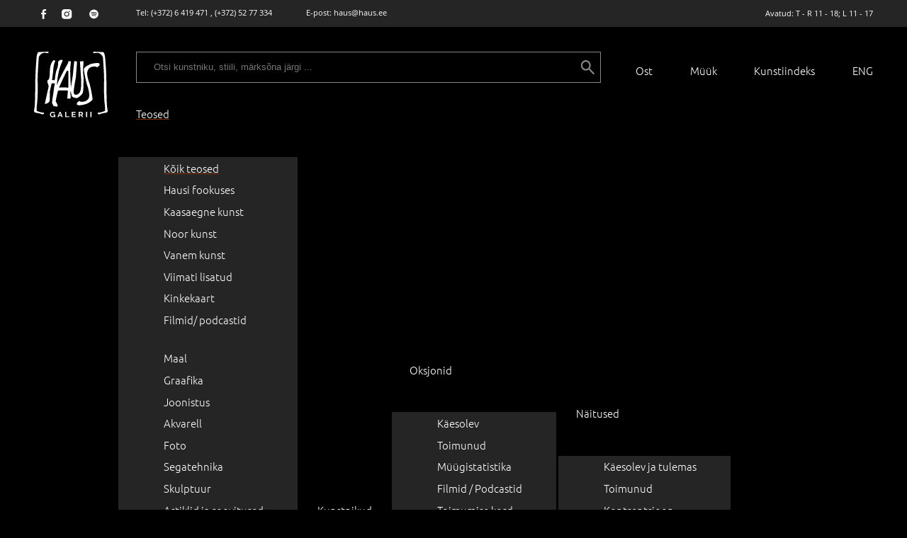

--- FILE ---
content_type: text/html; charset=UTF-8
request_url: https://haus.ee/?c=teosed&l=et&id=17446&window=1
body_size: 6905
content:
<!DOCTYPE html>
<html lang="et" class="plugin-art page-teosed articles-level-article menu1 menu2 footer-menu">
<head>
<meta charset="utf-8" />
<title>Mineviku linnad III &lt; Kõik teosed &lt; Teemad &lt; Teosed - HAUS galerii</title>
<meta name="description" content="" />
<meta name="generator" content="AXIS CMS" />
<!--base href="/" /-->
<meta name="HandheldFriendly" content="True" />
<meta name="viewport" content="width=device-width, initial-scale=1" />
<link type="text/css" href="/?axs%5Bgw%5D=axs.css" rel="stylesheet" media="screen" />
<link type="text/css" href="/axiscms/plugins/haus-ee/index.css?v=2" rel="stylesheet" media="screen" />
<link type="text/css" href="/axiscms/plugins/haus-ee/index.print.css" rel="stylesheet" media="print" />
<script src="/?axs%5Bgw%5D=axs.js&amp;v=3"></script>
<script src="/?axs%5Bgw%5D=axs.menu.js&amp;v=3"></script>
<script src="/axiscms/plugins/haus-ee/index.js?v=20251022-1"></script>
<script>
axs.menu.cfg={
	"menu1":{"dropdown":true},
	"menu2":{"dropdown":true},
	"footer-menu":{"dropdown":true}
	}
</script>
<script src="/axiscms/lib/axs.user.js"></script>
<link type="image/x-icon" href="/axs_site/content/favicon.ico?v=1708289667" rel="shortcut icon" />
<link href="/axiscms/lib/axs.form.css?v=251021223024" rel="stylesheet" type="text/css" media="screen" />
<script src="/axiscms/lib/axs.form.js?v=251021223025"></script>
<script src="/axiscms/lib.js/jquery.js"></script>
<script src="/axiscms/lib.js/jquery.ui.js"></script>
<link type="text/css" href="/axiscms/lib.js/jquery.ui.css" rel="stylesheet" />
<link type="text/css" href="/axiscms/plugins/art.plugin.css?v=251021223029" rel="stylesheet" media="all" />
<script src="/axiscms/plugins/art.plugin.js?v=251021223029"></script>
<link type="text/css" href="/axiscms/plugins/haus-ee/menu-multicolumn.plugin.css?v=251021223049" rel="stylesheet" media="all" />
<meta property="og:title" content="Mineviku linnad III" />
<meta property="og:type" content="article" />
<meta property="og:description" content="" />
<meta property="og:updated_time" content="" />
<meta property="og:image" content="https://haus.ee/axs_site/content/module.art/17446.t300.jpg?v=250210095326" />
<meta property="og:image:width" content="300" />
<meta property="og:image:height" content="303" />
<script src="/axiscms/lib.js/axs.slider.js"></script>
<script src="/axiscms/lib.js/axs.slider.fade.js"></script>
<script src="/axiscms/lib.js/axs.ui.scroll.js"></script>
<meta property="og:url" content="https://haus.ee/?c=teosed&amp;l=et&amp;id=17446&amp;window=1" />
<meta property="og:site_name" content="HAUS galerii" />

<!-- Global site tag (gtag.js) - Google Analytics -->
<script async src="https://www.googletagmanager.com/gtag/js?id=UA-114148836-2"></script>
<script>
  window.dataLayer = window.dataLayer || [];
  function gtag(){dataLayer.push(arguments);}
  gtag('js', new Date());

  gtag('config', 'UA-114148836-2');
</script>
</head>

<body>
<script>axs.mediaState();</script>
<header class="top">
	<nav class="axs inpage content" lang="en">
		<a href="#content">Jump to main content</a> <a href="#menu1">Jump to main navigation</a> <a href="#langs">Choose language</a> 
	</nav>
	<div class="max-width">			<div class="row">
				<div class="col1"><p><a href="https://www.facebook.com/hausgalerii" target="_blank"><img alt="Facebook" height="14" src="/axs_site/content/icon.socialmedia.facebook.svg" width="8" /></a> <a href="https://instagram.com/hausgalerii?igshid=YmMyMTA2M2Y=" target="_blank"><img alt="Instagram" height="14" src="/axs_site/content/icon.socialmedia.insta.svg" width="15" /></a> <a href="https://open.spotify.com/show/7MDAYsMrnSN8YAbKSczbwu?si=vsUsWAf4SA29wGg7QGIrng&dd=1" target="_blank"><img alt="Spotify" height="14" src="/axs_site/content/icon.socialmedia.spotify.png" width="19" /></a></p>	</div>
				<div class="col2"><address>Tel: <a href="tel:+3726419471">(+372) 6 419 471</a> , <a href="tel:+3725277334">(+372) 52 77 334</a></address></div>
				<div class="col3">E-post: <a href="mailto:haus@haus.ee">haus@haus.ee</a></div>
				<div class="col4"><p>Avatud: T - R 11 - 18; L 11 - 17</p>	</div>
			</div>
</div>
</header>
<header id="site-header">
	<div class="max-width">
		<nav id="site-langs">
			<h2 class="visuallyhidden"><span lang="en">Language</span>: eesti</h2>
			<ul><li lang="et" class="current "><a href="/?l=et"><strong>eesti</strong></a></li><li lang="en" class=""><a href="/?l=en"><abbr title="english">ENG</abbr></a></li></ul>
		</nav>
		<a class="logo" href="/?l=et"><img src="/axiscms/plugins/haus-ee/gfx/logo.svg" alt="HAUS galerii" width="150" /></a>
		<div id="site-icons" class="axs menu animation dropdown dropout animation expand-down expand-down-fade">
			<ul>
				<li id="site-login" class="site-login submenu">
											<a href="?c=user&amp;l=et&amp;s=login" data-axs-trigger="click"><img src="/axiscms/plugins/haus-ee/gfx/header.user.png" alt="Kasutajakonto" /><span>Kasutajakonto</span></a>
						<div class="menu-sub">
							<a href="?c=user&amp;l=et&amp;s=login" class="login">Logi sisse</a>
							<span class="spr">|</span>
							<a href="?c=user&amp;l=et&amp;s=register" class="register">Registreeru</a>
	<!--div class="text">{$content}</div-->
	<form class="axs login " action="/?c=teosed&amp;l=et&amp;id=17446&amp;window=1" method="post">
		
		<!--fieldset><legend>logi sisse</legend-->
			<h2 class="title">logi sisse</h2>
			
			<div class="element type-text name-user">
				<label for="user-axs_user">e-post<em class="input_required"><abbr title="Välja täitmine on kohustuslik!">*</abbr></em></label>
				<input id="user-axs_user" name="axs[user][user]" type="text" size="10" value="" placeholder="e-post" />
			</div>
			<div class="element type-password name-pass">
				<label for="user-axs_pass">salasõna<em class="input_required"><abbr title="{$login.msg.value_required}">*</abbr></em></label>
				<input id="user-axs_pass" name="axs[user][pass]" type="password" size="10" placeholder="salasõna" />
			</div>
			<div class="element type-checkbox name-remember">
				<span class="input"><input id="user-axs_user_remember" name="axs[user][remember]" type="checkbox" value="1" /></span>
				<label for="user-axs_user_remember">pea mind meeles</label>
			</div>
			<div class="element type-submit name-login">
				<button name="axs[user][login]" type="submit" value="login">logi sisse</button>
			</div>
			<div class="element type-content name-reset goto">
				<button data-name="reset" name="axs[user][reset]" type="submit" value="1">unustasid parooli?</button>
			</div>
		<!--/fieldset-->
	</form>
	<script>axs.user.windowSizeSend();</script>
							<script>haus.loginForm();</script>
						</div>
		
		
		
				</li>
				<!--li id="site-notifications">
					<a href="/?c=notifications&amp;l=et"><img src="/axiscms/plugins/haus-ee/gfx/header.notifications.png" alt="notifications" /></a>
					<div class="menu-sub">
						&nbsp;lorem ipsum
					</div>
				</li>
				<li id="site-eshop"><a href="?c=eshop&amp;l=et"><img src="/axiscms/plugins/haus-ee/gfx/header.eshop.png" alt="Ostukorv" /></a></li-->
			</ul>
			<script>axs.menu.attach("site-icons");</script>
		</div>
		<nav id="menu1" class="axs menu default horizontal mobile-toggle mobile-toggleout dropout animation expand-down expand-down-fade">
			<h2 class="title"><a class="toggle-switch"><span class="icon" title="Menüü"></span><span class="visuallyhidden">Menüü</span></a></h2>
			<div class="menu">
				
	 <ul>
	  <li class="submenu open plugin-menu style-menu-multicolumn"><a href="?c=kunst&amp;l=et" aria-current="true"><em>Teosed</em></a>
		 <ul>
		  <li class="submenu open plugin-menu"><a href="?c=teemad&amp;l=et" aria-current="true"><em>Teemad</em></a>
			 <ul>
			  <li class="plugin-art current"><a href="?c=teosed&amp;l=et&amp;cat=0" aria-current="page"><strong>Kõik teosed</strong></a></li>
			  <li class="plugin-focus"><a href="?c=fookuses&amp;l=et">Hausi fookuses</a></li>
			  <li class="plugin-"><a href="?c=teosed&amp;l=et&amp;cat=2">Kaasaegne kunst</a></li>
			  <li class="plugin-"><a href="?c=teosed&amp;l=et&amp;cat=3">Noor kunst</a></li>
			  <li class="plugin-"><a href="?c=teosed&amp;l=et&amp;cat=4">Vanem kunst</a></li>
			  <li class="plugin-"><a href="?c=teosed&amp;l=et&amp;cat=0&amp;_order=time.dsc&amp;_s=1">Viimati lisatud</a></li>
			  <li class="plugin-"><a href="?c=kinkekaart&amp;l=et">Kinkekaart</a></li>
			  <li class="plugin-videos"><a href="?c=filmid-podcastid&amp;l=et">Filmid/ podcastid</a></li>
			 </ul>
			</li>
		  <li class="submenu plugin-menu"><a href="?c=teemad2&amp;l=et" aria-current="true"><em>Teemad</em></a>
			 <ul>
			  <li class="plugin-"><a href="?c=teosed&amp;l=et&amp;cat=0&amp;medium=1&amp;_s=1">Maal</a></li>
			  <li class="plugin-"><a href="?c=teosed&amp;l=et&amp;cat=0&amp;medium=3&amp;_s=1">Graafika</a></li>
			  <li class="plugin-"><a href="?c=teosed&amp;l=et&amp;cat=0&amp;medium=2&amp;_s=1">Joonistus</a></li>
			  <li class="plugin-"><a href="?c=teosed&amp;l=et&amp;cat=0&amp;medium=4&amp;_s=1">Akvarell</a></li>
			  <li class="plugin-"><a href="?c=teosed&amp;l=et&amp;cat=0&amp;medium=7&amp;_s=1">Foto</a></li>
			  <li class="plugin-"><a href="?c=teosed&amp;l=et&amp;cat=0&amp;medium=5&amp;_s=1">Segatehnika</a></li>
			  <li class="plugin-"><a href="?c=teosed&amp;l=et&amp;cat=0&amp;medium=6&amp;_s=1">Skulptuur</a></li>
			  <li class="plugin-news"><a href="?c=artiklid-ja-soovitused&amp;l=et">Artiklid ja soovitused</a></li>
			 </ul>
			</li>
		 </ul>
		</li>
	  <li class="plugin-aut"><a href="?c=artists&amp;l=et">Kunstnikud</a></li>
	  <li class="submenu plugin-menu"><a href="?c=oksjon-menu&amp;l=et" aria-current="true"><em>Oksjonid</em></a>
		 <ul>
		  <li class="plugin-menu-page"><a href="?c=oksjon&amp;l=et">Käesolev</a></li>
		  <li class="plugin-ok_arh"><a href="?c=toimunud-oksjonid&amp;l=et">Toimunud</a></li>
		  <li class="plugin-ok_stat"><a href="?c=oksjonite-muugi-statistika&amp;l=et">Müügistatistika</a></li>
		  <li class="plugin-ok_videos"><a href="?c=filmid-podcastid&amp;l=et">Filmid / Podcastid</a></li>
		  <li class="plugin-"><a href="?c=oksjonite-toimumise-kord&amp;l=et">Toimumise kord</a></li>
		 </ul>
		</li>
	  <li class="submenu plugin-menu"><a href="?c=naitused&amp;l=et" aria-current="true"><em>Näitused</em></a>
		 <ul>
		  <li class="plugin-exhibitions_up"><a href="?c=naitused-tulemas&amp;l=et">Käesolev ja tulemas</a></li>
		  <li class="plugin-exhibitions"><a href="?c=naitused-toimunud&amp;l=et">Toimunud</a></li>
		  <li class="plugin-"><a href="?c=naitused-kontseptsioon&amp;l=et">Kontseptsioon</a></li>
		 </ul>
		</li>
	  <li class="plugin-collections"><a href="?c=kollektsioonid&amp;l=et">Kollektsioonid</a></li>
	  <li class="plugin-deflt_box"><a href="?c=teenused&amp;l=et">Teenused</a></li>
	  <li class="submenu plugin-menu style-menu2col"><a href="?c=about&amp;l=et" aria-current="true"><em>Meist</em></a>
		 <ul>
		  <li class="plugin-menu-page"><a href="?c=tutvustus&amp;l=et">Tutvustus</a></li>
		  <li class="plugin-"><a href="?c=kunsti-ost&amp;l=et">Ost</a></li>
		  <li class="plugin-"><a href="?c=kunsti-muuk&amp;l=et">Müük</a></li>
		 </ul>
		</li>
	 </ul>
	
				
	 <ul>
	  <li class="plugin-"><a href="?c=kunsti-ost&amp;l=et">Ost</a></li>
	  <li class="plugin-"><a href="?c=kunsti-muuk&amp;l=et">Müük</a></li>
	  <li class="plugin-artindex"><a href="https://artindex.streamlit.app/Haus_Galerii_-_EE" target="_blank">Kunstiindeks</a></li>
	 </ul>
	
				<ul class="site-icons">
					<!--li class="site-notifications"><a href="#site-notifications" data-axs-trigger="click"><img src="/axiscms/plugins/haus-ee/gfx/header.notifications.png" alt="Kasutajakonto" />Teavitused</a></li>
					<li class="site-login"><a href="#site-login" data-axs-trigger="click"><img src="/axiscms/plugins/haus-ee/gfx/header.user.png" alt="Kasutajakonto" />Kasutajakonto</a></li-->
					<li class="site-login submenu">
												<a href="?c=user&amp;l=et&amp;s=login" data-axs-trigger="click"><img src="/axiscms/plugins/haus-ee/gfx/header.user.png" alt="Kasutajakonto" /><span>Kasutajakonto</span></a>
						<div class="menu-sub">
							<a href="?c=user&amp;l=et&amp;s=login" class="login">Logi sisse</a>
							<span class="spr">|</span>
							<a href="?c=user&amp;l=et&amp;s=register" class="register">Registreeru</a>
	<!--div class="text">{$content}</div-->
	<form class="axs login " action="/?c=teosed&amp;l=et&amp;id=17446&amp;window=1" method="post">
		
		<!--fieldset><legend>logi sisse</legend-->
			<h2 class="title">logi sisse</h2>
			
			<div class="element type-text name-user">
				<label for="user-axs_user">e-post<em class="input_required"><abbr title="Välja täitmine on kohustuslik!">*</abbr></em></label>
				<input id="user-axs_user" name="axs[user][user]" type="text" size="10" value="" placeholder="e-post" />
			</div>
			<div class="element type-password name-pass">
				<label for="user-axs_pass">salasõna<em class="input_required"><abbr title="{$login.msg.value_required}">*</abbr></em></label>
				<input id="user-axs_pass" name="axs[user][pass]" type="password" size="10" placeholder="salasõna" />
			</div>
			<div class="element type-checkbox name-remember">
				<span class="input"><input id="user-axs_user_remember" name="axs[user][remember]" type="checkbox" value="1" /></span>
				<label for="user-axs_user_remember">pea mind meeles</label>
			</div>
			<div class="element type-submit name-login">
				<button name="axs[user][login]" type="submit" value="login">logi sisse</button>
			</div>
			<div class="element type-content name-reset goto">
				<button data-name="reset" name="axs[user][reset]" type="submit" value="1">unustasid parooli?</button>
			</div>
		<!--/fieldset-->
	</form>
	<script>axs.user.windowSizeSend();</script>
							<script>haus.loginForm();</script>
						</div>
		
		
		
					</li>
					<!--li><a href="?c=eshop&amp;l=et"><img src="/axiscms/plugins/haus-ee/gfx/header.eshop.png" alt="eshop" />Ostukorv</a></li-->
				</ul>
			</div>
			<script>axs.menu.attach("menu1");</script>
		</nav>
		<script>haus.loginForm();</script>
		<nav id="menu2" class="axs menu default horizontal dropout animation expand-down expand-down-fade">
			
	 <ul>
	  <li class="plugin-"><a href="?c=kunsti-ost&amp;l=et">Ost</a></li>
	  <li class="plugin-"><a href="?c=kunsti-muuk&amp;l=et">Müük</a></li>
	  <li class="plugin-artindex"><a href="https://artindex.streamlit.app/Haus_Galerii_-_EE" target="_blank">Kunstiindeks</a></li>
	 </ul>
	<ul class="langs"><li lang="et" class="current "><a href="/?l=et"><strong>eesti</strong></a></li><li lang="en" class=""><a href="/?l=en"><abbr title="english">ENG</abbr></a></li></ul>
			<script>axs.menu.attach("menu2");</script>
		</nav>
					<form id="site-search" class="search" action="?" method="get">
				<input name="c" type="hidden" value="search" /><input name="l" type="hidden" value="et" />
				<input name="axs[content-search]" type="search" value="" placeholder="Otsi kunstniku, stiili, märksõna järgi ..." size="100" />
				<button type="submit"><img src="/axiscms/plugins/haus-ee/gfx/header.search.svg" alt="otsi" /></button>
			</form>
	</div>
</header>
<div id="site-breadcrumb" class="visuallyhidden"><a href="?c=kunst&amp;amp;l=et#content" class="level2">Teosed</a> <span>&gt;</span> <a href="?c=teemad&amp;amp;l=et#content" class="level3">Teemad</a> <span>&gt;</span> <a href="?c=teosed&amp;amp;l=et#content" class="level4">Kõik teosed</a> <span>&gt;</span> <a href="/?c=teosed&amp;l=et&amp;id=17446" class="level5">Mineviku linnad III</a></div>
<main id="content" class="content plugin-art page-teosed articles-level-article menu1 menu2 footer-menu">
	<div class="max-width">
		<article class="article artwork max-width value-artwork-0 value-id value-title value-year value-year_decade-0 value-nr value-aut value-born value-name value-tech value-moot value-frame value-frame-1 value-size_y value-size_x value-size_z-0 value-price_own value-price_gallery value-price value-price_hide-0 value-available value-available--1 value-location value-location-5 value-_enabled value-_enabled-1 value-cat-0 value-text-0 value-medium-0 value-style-0 value-/artwork-0 value-files_f-0 value-files value-files-10 value-description value-/files_f-0 value-auction value-ok_contract_nr-0 value-ok_own_prc-0 value-ok_framing value-ok_restauration value-ok_author_fee_prc value-ok_buyerspremium_prc value-/auction-0 value-gallery-0 value-bron-0 value-notes value-ok-0 value-exhibition value-location_text-0 value-vastuvotja value-/gallery-0 value-web-0 value-history value-history-4 value-f_end1-0">
			<div class="data">
				<h1>
					<span class="aut">Mare Vint <span class="born">1942–2020</span></span>
					<em class="title grey">Mineviku linnad III. <span class="year">2007</span></em>
				</h1>
				<div class="details">
					<p>
						<span><span class="tech grey">Serigraafia</span>. <span class="size">Km 63.0×63.2 cm</span></span>
						<span class="available grey">Saadavus: <strong>Müüdud</strong></span>
						<span class="location grey"></span>
						<span class="frame">Raamitud</span>
						<!--span class="ok"></span>
						<span class="exhibition">Esinenud näitusel. </span-->
												<p class="history ok grey"><strong>Osalenud oksjonil</strong> <span class="title"><a href="?c=toimunud-oksjonid&amp;l=et&amp;t=EESTI-GRAAFIKA-JA-JOONISTUS-SUGIS---10-NOV-2021&amp;id=512" target="_blank">EESTI GRAAFIKA JA JOONISTUS  SÜGIS - 10. NOV. 2021 </a></span> <span class="time"><time datetime="2021-11-10">10.11.2021</time></span></p>
						<p class="history exhibitions grey"><strong>Osalenud näitusel</strong> <span class="title"><a href="?c=naitused-toimunud&amp;l=et&amp;t=Elemendid-jooned-maastikud-motted---Mare-Vint-labi-loomingu&amp;id=528" target="_blank">Elemendid, jooned, maastikud, mõtted - Mare Vint läbi loomingu</a></span> <span class="time"><time datetime="2022-09-15">15.09.2022</time> - <time datetime="2022-10-07">07.10.2022</time></span></p>

					</p>
				</div>
				<div class="footer">
					<strong class="price r"></strong>
					
					<form id="buy" action="?c=eshop" method="post" ectype="multipat/form-data">
						<input id="amount" name="amount" type="hidden" value="1" />
						<button name="_cart_add" type="submit" value="17446" disabled="disabled"><span>Osta</span></button>
					</form>
					<form id="bron" action="/?c=teosed&amp;l=et&amp;id=17446&amp;window=1" method="post" ectype="multipat/form-data">
						<button name="bron" type="submit" value="17446" disabled="disabled"><span>Broneeri</span></button>
					</form>
					<h2 class="description-title title">Teosest</h2>
					<div class="description">All vasakul: „Mineviku linnad III“ serigraafia A.P.<br />
All paremal: MVint 2007<br />
<br />
Mare Vint lähtus metafüüsilisest linnakogemusest, teisendades müürid, seinad, tornid, väravad ja nii edasi üldiseks eksistentsiaalseks pildistuseks. Religiooni tähtsuse kadudes ei kadunud ootus teatud metafüüsilise kogemuse järele ning Mare Vindi graafilised lehed otsivad pealtnäha jaheda, mõistusepärase ning rangelt korrastatu tagant midagi veel. <br />
</div>
				</div>
				<form id="follow-art17446" class="haus follow unfollow art" action="#" method="post"><button name="unfollow" value="17446"><img src="/axiscms/plugins/haus-ee/gfx/follow.unfollow.svg" alt="unfollow" lang="en" />Jälgi</button><script>haus.follow("#follow-art17446");</script></form>
			</div>
			<div id="imgs" class="imgs">
				<div class="axs ui slider-list">
					<a href="/axs_site/content/module.art/17446.s.jpg?v=240927180008" class="axs img" target="overlay.image"><img class="t1" src="/axs_site/content/module.art/17446.s.jpg?v=240927180008" alt="Mineviku linnad III" /><img class="s" src="/axs_site/content/module.art/17446.s.jpg?v=240927180008" alt="Mineviku linnad III" /></a>
					<a href="/axs_site/content/module.art/17446.5415.s.jpg?v=240928182203" class="axs img" target="overlay.image"><img class="t1" src="/axs_site/content/module.art/17446.5415.t1.jpg?v=240927181608" alt="Mineviku linnad III" /><img class="s" src="/axs_site/content/module.art/17446.5415.s.jpg?v=240928182203" alt="Mineviku linnad III" /></a>
					<a href="/axs_site/content/module.art/17446.5382.s.jpg?v=240928182202" class="axs img" target="overlay.image"><img class="t1" src="/axs_site/content/module.art/17446.5382.t1.jpg?v=240927181607" alt="Mineviku linnad III" /><img class="s" src="/axs_site/content/module.art/17446.5382.s.jpg?v=240928182202" alt="Mineviku linnad III" /></a>
					<a href="/axs_site/content/module.art/17446.5383.s.jpg?v=240928182202" class="axs img" target="overlay.image"><img class="t1" src="/axs_site/content/module.art/17446.5383.t1.jpg?v=240927181607" alt="Mineviku linnad III" /><img class="s" src="/axs_site/content/module.art/17446.5383.s.jpg?v=240928182202" alt="Mineviku linnad III" /></a>
					<a href="/axs_site/content/module.art/17446.5384.s.jpg?v=240928182202" class="axs img" target="overlay.image"><img class="t1" src="/axs_site/content/module.art/17446.5384.t1.jpg?v=240927181607" alt="Mineviku linnad III" /><img class="s" src="/axs_site/content/module.art/17446.5384.s.jpg?v=240928182202" alt="Mineviku linnad III" /></a>
					<a href="/axs_site/content/module.art/17446.5388.s.jpg?v=240928182202" class="axs img" target="overlay.image"><img class="t1" src="/axs_site/content/module.art/17446.5388.t1.jpg?v=240927181607" alt="Mineviku linnad III" /><img class="s" src="/axs_site/content/module.art/17446.5388.s.jpg?v=240928182202" alt="Mineviku linnad III" /></a>
					<a href="/axs_site/content/module.art/17446.5385.s.jpg?v=240928182202" class="axs img" target="overlay.image"><img class="t1" src="/axs_site/content/module.art/17446.5385.t1.jpg?v=240927181607" alt="Mineviku linnad III" /><img class="s" src="/axs_site/content/module.art/17446.5385.s.jpg?v=240928182202" alt="Mineviku linnad III" /></a>
					<a href="/axs_site/content/module.art/17446.5386.s.jpg?v=240928182202" class="axs img" target="overlay.image"><img class="t1" src="/axs_site/content/module.art/17446.5386.t1.jpg?v=240927181607" alt="Mineviku linnad III" /><img class="s" src="/axs_site/content/module.art/17446.5386.s.jpg?v=240928182202" alt="Mineviku linnad III" /></a>
					<a href="/axs_site/content/module.art/17446.5389.s.jpg?v=240928182202" class="axs img" target="overlay.image"><img class="t1" src="/axs_site/content/module.art/17446.5389.t1.jpg?v=240927181607" alt="Mineviku linnad III" /><img class="s" src="/axs_site/content/module.art/17446.5389.s.jpg?v=240928182202" alt="Mineviku linnad III" /></a>
					<a href="/axs_site/content/module.art/17446.5387.s.jpg?v=240928182202" class="axs img" target="overlay.image"><img class="t1" src="/axs_site/content/module.art/17446.5387.t1.jpg?v=240927181607" alt="Mineviku linnad III" /><img class="s" src="/axs_site/content/module.art/17446.5387.s.jpg?v=240928182202" alt="Mineviku linnad III" /></a>
					<a href="/axs_site/content/module.art/17446.5390.s.jpg?v=240928182202" class="axs img" target="overlay.image"><img class="t1" src="/axs_site/content/module.art/17446.5390.t1.jpg?v=240927181607" alt="Mineviku linnad III" /><img class="s" src="/axs_site/content/module.art/17446.5390.s.jpg?v=240928182202" alt="Mineviku linnad III" /></a>

				</div>
				<div class="select">
					<span class="axs ui slider-pager scroll-list"></span>
				</div>
				<script>axs.slider.init("#imgs",{type:'fade',transition:1,play:false,pagerContent:'img'});</script>
				<script>axs.ui.scroll.init("#imgs .select", {
					prev_lbl:'<img src="/axiscms/plugins/haus-ee/gfx/slider.scroll.prev.png" alt="&lt;" />',
					next_lbl:'<img src="/axiscms/plugins/haus-ee/gfx/slider.scroll.next.png" alt="&gt;" />'
					});
				</script>
			</div>
			<!--h2 class="description-title title">Teosest</h2>
			<div class="description">{$description }</div-->
			<div class="socialmedia"><span>Jaga</span> <a href="https://www.facebook.com/sharer/sharer.php?u=https%3A%2F%2Fhaus.ee%2F%3Fc%3Dteosed%26l%3Det%26id%3D17446%26window%3D1&amp;title=Mineviku+linnad+III" target="popup"><img src="/axiscms/plugins/haus-ee/socialmedia.facebook.svg" alt="Facebook" lang="en" /></a>
<a href="http://www.linkedin.com/shareArticle?mini=true&amp;url=https%3A%2F%2Fhaus.ee%2F%3Fc%3Dteosed%26l%3Det%26id%3D17446%26window%3D1&amp;title=Mineviku+linnad+III&amp;source=haus.ee" target="popup"><img src="/axiscms/plugins/haus-ee/socialmedia.linkedin.svg" alt="Linkedin" lang="en" /></a>
<a href="http://twitter.com/intent/tweet?original_referer=https%3A%2F%2Fhaus.ee%2F%3Fc%3Dteosed%26l%3Det%26id%3D17446%26window%3D1&amp;text=Mineviku+linnad+III&amp;url=https%3A%2F%2Fhaus.ee%2F%3Fc%3Dteosed%26l%3Det%26id%3D17446%26window%3D1" target="popup"><img src="/axiscms/plugins/haus-ee/socialmedia.x.svg" alt="X" lang="en" /></a>
<a href="mailto:?subject=Mineviku+linnad+III&amp;body=Mineviku+linnad+III%0A%0A%20https%3A%2F%2Fhaus.ee%2F%3Fc%3Dteosed%26l%3Det%26id%3D17446%26window%3D1"><img src="/axiscms/plugins/haus-ee/socialmedia.mail.svg" alt="Mail" lang="en" /></a></div>
			<section class="tab other" data-count="1">
				<h2 class="title">Saadaval teoseid samalt autorilt</h2>
				<figure id="tid18869" class="artwork value-artwork-0 value-id value-title value-year value-year_decade-0 value-nr value-aut value-born value-name value-tech value-moot value-frame-0 value-size_y value-size_x value-size_z-0 value-price_own value-price_gallery value-price value-price_hide-0 value-available value-available-1 value-location value-location-1 value-_enabled value-_enabled-1 value-cat value-cat-count-1 value-medium value-medium-count-1 value-style value-style-count-3 value-/artwork-0 value-files_f-0 value-files value-files-7 value-description-0 value-/files_f-0 value-auction-0 value-ok_contract_nr-0 value-ok_own_prc value-ok_framing value-ok_restauration value-ok_author_fee_prc value-ok_buyerspremium_prc value-/auction-0 value-gallery-0 value-bron_uid value-bron value-notes-0 value-ok-0 value-exhibition-0 value-location_text value-vastuvotja value-time value-/gallery-0 value-web-0 value-history value-history-1 value-f_end1-0">
					<a class="img" href="?c=teosed&amp;l=et&amp;t=Pinge-II-445&amp;id=18869"><img class="pilt_t t" src="/axs_site/content/module.art/18869.t.jpg?v=250807122311" data-w="15rem" data-h="10rem" alt="18869.t.jpg" /> <span class="status"></span></a>
					<figcaption>
						<strong class="aut">Mare Vint</strong>
						<em class="title grey">Pinge II 4/45. <span class="year">1994</span></em>
						<p class="tech grey">Litograafia. Km 41.7×41.7 cm</p>
						<div class="price">
							<strong class="price r">950<span class="u">€</span></strong><br />
							
						</div>
						
					</figcaption>
				</figure>

			</section>

		</article>
	</div>
</main>
<footer id="site-footer">
	<section class="newsletter">
		<div class="max-width">
			<h2 class="visuallyhidden">Liitu uudiskirjaga</h2>
			     

		

		<form id="newsletter_banner_form" class="axs axs form" action="/?c=teosed&amp;l=et" method="post">
			<a class="axs anchor" id="newsletter_banner_form-anchor"></a>
			<input type="hidden" name="axs[form]" value="newsletter_banner_form" />
		     <div id="_captcha_container" data-name="_captcha" class="element type-text visuallyhidden">
      <label for="_captcha"></label>
      <span class="input"><input id="_captcha" name="_captcha" type="text" value="" size="10" class="visuallyhidden" lang="en" data-name="_captcha" /></span>
     </div>
     <div id="email_container" data-name="email" class="element type-email ">
      <label for="email">e-post<em class="input_required"><abbr title="välja täitmine on kohustuslik!">*</abbr></em></label>
      <span class="input"><input id="email" name="email" type="email" value="" size="20" required="required" data-name="email" placeholder="e-post" title="e-post" /></span>
     </div>
     <div id="fname_container" data-name="fname" class="element type-text ">
      <label for="fname">Eesnimi</label>
      <span class="input"><input id="fname" name="fname" type="text" value="" size="20" data-name="fname" placeholder="Eesnimi" title="Eesnimi" /></span>
     </div>
     <div id="lname_container" data-name="lname" class="element type-text ">
      <label for="lname">Perekonnanimi</label>
      <span class="input"><input id="lname" name="lname" type="text" value="" size="20" data-name="lname" placeholder="Perekonnanimi" title="Perekonnanimi" /></span>
     </div>
     <div id="birthday_d_container" data-name="birthday_d" class="element type-number ">
      <label for="birthday_d">Sünnipäev</label>
      <span class="input"><input id="birthday_d" name="birthday_d" type="number" value="" step="1" min="1" max="31" data-name="birthday_d" placeholder="Sünnipäev" title="Sünnipäev" /></span>
     </div>
     <div id="birthday_m_container" data-name="birthday_m" class="element type-number ">
      <label for="birthday_m">Sünnikuu</label>
      <span class="input"><input id="birthday_m" name="birthday_m" type="number" value="" step="1" min="1" max="12" data-name="birthday_m" placeholder="Sünnikuu" title="Sünnikuu" /></span>
     </div>
     <div id="subscribe_container" data-name="subscribe" class="element type-submit ">
      <span class="input"><input id="subscribe" name="subscribe" type="submit" value="liitu" data-name="subscribe" /></span>
     </div>

			<input type="hidden" name="axs[form_complete]" value="1" />
			<script>
				axs.form.init("newsletter_banner_form");
				axs.form.formIntoView("newsletter_banner_form");
			</script>
		</form>

		</div>
	</section>
	<div class="content max-width">
		<section class="socialmedia">
			<h2 class="title">Jälgi meid</h2>
			     <p><a href="https://www.facebook.com/hausgalerii" target="_blank"><img alt="Facebook" height="14" src="/axs_site/content/icon.socialmedia.facebook.svg" width="8" /></a> <a href="https://instagram.com/hausgalerii?igshid=YmMyMTA2M2Y=" target="_blank"><img alt="Instagram" height="14" src="/axs_site/content/icon.socialmedia.insta.svg" width="15" /></a> <a href="https://open.spotify.com/show/7MDAYsMrnSN8YAbKSczbwu?si=vsUsWAf4SA29wGg7QGIrng&dd=1" target="_blank"><img alt="Spotify" height="14" src="/axs_site/content/icon.socialmedia.spotify.png" width="19" /></a></p>	

		</section>
		<section class="footer">
			<h2>Haus Galerii</h2>
			     <address>Uus 17, 10111 Tallinn<br />	<br />	T &ndash; R &nbsp;&nbsp;&nbsp;&nbsp; 11 &ndash; 18<br />	L&nbsp;&nbsp;&nbsp;&nbsp;&nbsp;&nbsp;&nbsp;&nbsp;&nbsp; &nbsp;&nbsp; 11 &ndash; 17<br />	E, P&nbsp;&nbsp;&nbsp;&nbsp; &nbsp;&nbsp; suletud</address>	<address>&nbsp;</address>	<address>Juulis on galerii kollektiivpuhkusel ja suletud<br />	<br />	<a href="mailto:haus@haus.ee">haus@haus.ee</a><br />	<a href="tel:+3726419471">+372 6419 471</a></address>	

		</section>
		<nav id="footer-menu" class="menu">
			<h2 class="visuallyhidden">Jaluse menüü</h2>
			
	 <ul>
	  <li class="submenu plugin-menu"><a href="?c=footer-art&amp;l=et" aria-current="true"><em>Kunst</em></a>
		 <ul>
		  <li class="plugin-"><a href="?c=teosed&amp;l=et&amp;cat=1">Hausi fookuses</a></li>
		  <li class="plugin-"><a href="?c=teosed&amp;l=et&amp;cat=2">Kaasaegne kunst</a></li>
		  <li class="plugin-"><a href="?c=teosed&amp;l=et&amp;cat=3">Noor kunst</a></li>
		  <li class="plugin-"><a href="?c=teosed&amp;l=et&amp;cat=4">Vanem kunst</a></li>
		  <li class="plugin-"><a href="?c=kollektsioonid&amp;l=et">Kollektsioonid</a></li>
		  <li class="plugin-"><a href="?c=kunstnikud&amp;l=et">Kunstnikud</a></li>
		  <li class="plugin-"><a href="?c=artiklid-ja-soovitused&amp;l=et">Artiklid ja soovitused</a></li>
		 </ul>
		</li>
	  <li class="submenu plugin-menu"><a href="?c=footer-auctions&amp;l=et" aria-current="true"><em>Oksjonid</em></a>
		 <ul>
		  <li class="plugin-"><a href="?c=oksjon&amp;l=et">Käesolev</a></li>
		  <li class="plugin-"><a href="?c=oksjon-toimunud&amp;l=et">Toimunud</a></li>
		  <li class="plugin-"><a href="?c=muugi-statistika&amp;l=et">Müügistatistika</a></li>
		  <li class="plugin-"><a href="?c=oksjonite-filmid-podcastid&amp;l=et">Filmid / Podcastid</a></li>
		  <li class="plugin-"><a href="?c=oksjon-kord&amp;l=et">Toimumise kord</a></li>
		 </ul>
		</li>
	  <li class="submenu plugin-menu"><a href="?c=footer-exhibitions&amp;l=et" aria-current="true"><em>Näitused</em></a>
		 <ul>
		  <li class="plugin-"><a href="?c=naitused&amp;l=et">Käesolev &amp; tulemas</a></li>
		  <li class="plugin-"><a href="?c=naitused-toimunud&amp;l=et">Toimunud</a></li>
		  <li class="plugin-"><a href="?c=naitused-kontseptsioon&amp;l=et">Kontseptsioon`</a></li>
		 </ul>
		</li>
	  <li class="submenu plugin-menu"><a href="?c=footer-info&amp;l=et" aria-current="true"><em>Info</em></a>
		 <ul>
		  <li class="plugin-"><a href="?c=kunsti-ost&amp;l=et">Ost</a></li>
		  <li class="plugin-"><a href="?c=kunsti-myyk&amp;l=et">Müük</a></li>
		  <li class="plugin-"><a href="?c=galerii-tutvustus&amp;l=et">Meist</a></li>
		  <li class="plugin-"><a href="?c=privacy&amp;l=et">Privaatsus</a></li>
		  <li class="plugin-"><a href="https://artindex.streamlit.app/Haus_Galerii_-_EE" target="_blank">Kunstiindeks</a></li>
		 </ul>
		</li>
	 </ul>
	
		</nav>
	</div>
	<div class="author"><small class="max-width">Haus Galerii &copy; 2024</small></div>
	<nav class="axs inpage top" lang="en"><a href="#">Go to top</a></nav>
	<script>axs.menu.inpageTopNavInit(document.querySelector("nav.inpage.top"));</script>

</footer>
</body>
<!-- exec:0.093s mem:4272.73K peak:4978.44K -->
</html>

--- FILE ---
content_type: text/css;charset=UTF-8
request_url: https://haus.ee/?axs%5Bgw%5D=axs.css
body_size: 3960
content:
@charset "UTF-8";
/*2024-12-10*/
/*<Helper classes>*/
html.js .js_hide {	display:none;	}
.visuallyhidden {
	position:absolute;
	top:-999em;
	left:-999em;
	}
.clear {	clear:both;	}
span.clear {
	display:block;
	height:0;
	}
.clear-content-left::after {
	content:"";
	display:table;
	clear:left;
	}
.clear-content-right::after {
	content:"";
	display:table;
	clear:right;
	}
.clear-content::after {
	content:"";
	display:table;
	clear:both;
	}
.nowrap {	white-space:nowrap;	}
.axs.anchor {
	--anchorOffset:-2rem;
	position:absolute;
	transform:translateY(calc(var(--menuFixedHeight) * -1 + var(--anchorOffset)));
	}
.axs.ui.rem {
	display:inline-block;
	vertical-align:middle;
	width:1rem;
	height:1rem;
	font-size:0;
	background:linear-gradient(to bottom, currentColor, currentColor) center no-repeat, linear-gradient(to bottom, currentColor, currentColor) center no-repeat;
	background-size:100% 2px, 2px 100%;
	transform:rotate(45deg);
	}
	/*.axs.ui.rem::before {
		display:block;
		content:"";
		}*/
/*.display-table {	display:table;	}
	.display-table>.row {	display:table-row;	}
	.display-table>.caption {	display:table-caption;	}
		.display-table>.row>* {	display:table-cell;	}
.display-table-single-row {	display:table;	}
	.display-table-single-row>* {	display:table-cell;	}*/
/*</Helper classes>*/

html, body {	scroll-behavior:smooth;	}
figure.image {
	display:inline-table;
	box-sizing:border-box;
	margin:0;
	padding:0;
	max-width:100%;
	}
	figure.image figcaption {
		display:table-caption;
		caption-side:bottom;
		box-sizing:border-box;
		width:100%;
		}
figure[style*="float:"] {	display:block;	}
	figure[style*="float:"] figcaption {	display:block;	}

/*<Class-based styles common to all sections>*/
/*<Menu basic styles>
	Classes: 
	menu: adds basic menu functionality; 
	default: adds some default styles for testing, should be removed when adding custom design; 
	horizontal: make menu horizontal; 
	dropdown: enable dropdown function; 
	dropout: submenus drop out; 
	drophover: submenus open on mouse hover; 
	screen-toggle: menu toggle switch with "hamburger" icon in screen media type; 
	screen-toggleout: menu toggle drops out in screen media type; 
	mobile-toggle: menu toggle switch with "hamburger" icon in mobile media type; 
	mobile-toggleout: menu toggle drops out in mobile media type; 
	mobile-fixed: fix menu bar at the top of the page in mobile media type; 
	animation [expand-down|fade]: enable animation on submenus*/
/*	<Mobile fixed menu>*/
html {	--menuFixedHeight:2.8rem;	}
html.media-type-mobile body.mobile-menu-fixed #axs_media {	position:static !important;	height:var(--menuFixedHeight);	}
html.media-type-mobile .axs.menu.mobile-fixed.js {
	position:fixed;
	z-index:10000;
	top:0;
	left:0;
	width:100vw;
	}
.axs.menu {	--display:block;	}
.axs.menu.mobile-toggle .title,
.axs.menu.screen-toggle .title {
	margin:0;
	box-sizing:border-box;
	padding:0;
	/*height:var(--menuFixedHeight);*/
	background:rgb(230,230,230);
	/*color:#000;*/
	font-size:1.5rem;
	}
	.axs.menu.mobile-toggle .title a,
	.axs.menu.screen-toggle .title a {
		display:inline-block;
		color:inherit;
		text-decoration:none;
		}
.axs.menu .icon {
	display:block;
	margin:0.9rem 0.6rem;
	box-sizing:border-box;
	width:1.6rem;
	height:1rem;
	background-image:linear-gradient(0, currentColor, currentColor), linear-gradient(0, currentColor, currentColor), linear-gradient(0, currentColor, currentColor);
	background-position:top, center, bottom;
	background-size:100% 0.1rem;
	background-repeat:no-repeat;
	}
.axs.menu.mobile-fixed.open {}
	.axs.menu.open .icon {	color:rgb(128,128,128);	}
	html.media-type-mobile .axs.menu.mobile-fixed.open>:is(ul, .menu) {
		box-sizing:border-box;
		max-height:calc(100vh - var(--menuFixedHeight));
		overflow-y:auto;
		}
	.axs.menu ul {}
		.axs.menu ul a {	display:block;	}
	html.media-type-mobile .axs.menu.mobile-toggle.js>:is(ul, .menu),
	.axs.menu.screen-toggle.js>:is(ul, .menu) {
		display:none;
		margin:0;
		padding:0;
		}
	html.media-type-mobile .axs.menu.mobile-toggle.js.open>:is(ul, .menu),
	.axs.menu.screen-toggle.js.open>:is(ul, .menu) {
		display:block;
		display:var(--display);
		}
	html.media-type-mobile .axs.menu.mobile-toggle.mobile-toggleout.js>:is(ul, .menu),
	.axs.menu.screen-toggle.screen-toggleout.js>:is(ul, .menu) {	position:absolute;	}
	html.media-type-mobile .axs.menu.mobile-toggle.mobile-toggleout.js>:is(ul, .menu) {	width:100%;	}
		html.media-type-mobile .axs.menu.mobile-toggle.js>:is(ul, .menu)>li a,
		.axs.menu.screen-toggle.js>:is(ul, .menu)>li a {
			display:block;
			padding:0.7rem 0.5rem;
			}
		html.media-type-mobile .axs.menu.mobile-toggle.js.open>:is(ul, .menu)>li a,
		.axs.menu.screen-toggle.js.open>:is(ul, .menu)>li a {	display:block;	}
/*	</Mobile fixed menu>*/
/*	<Menu dropdown functionality (all media types)>*/
	.axs.menu.dropdown.js :is(ul, .menu) li>:is(ul, .menu-sub) {	display:none;	}
	.axs.menu.dropdown.drophover.js :is(ul, .menu) li:hover>:is(ul, .menu-sub),
	.axs.menu.dropdown.js :is(ul, .menu) li.js_open>:is(ul, .menu-sub) {
		display:block;
		display:var(--display);
		}
		.axs.menu.open :is(ul, .menu)>li {	padding:0;	}
/*	<Animations>*/
	@keyframes axs_menu_expand-down-open {
		0%{	overflow:hidden;	max-height:0;	}	99%{	max-height:calc(100vh - var(--menuFixedHeight));	overflow-y:hidden; }	100%{	overflow-y:auto; }
		}
	@keyframes axs_menu_expand-down-close {
		0% {	overflow:hidden;	max-height:100vh;	}	100% {	max-height:0;	overflow:hidden; }
		}
	@keyframes axs_menu_fade-in {	0% {	opacity:0; }	100% {	opacity:1; }	}
	@keyframes axs_menu_fade-out {	0% {	opacity:1; }	100% {	opacity:0; }	}
	html.media-type-mobile .axs.menu.mobile-toggle.js.open>:is(ul, .menu),
	.axs.menu.screen-toggle.js.open>:is(ul, .menu) {
		animation:axs_menu_expand-down-open 1s 1;
		animation-fill-mode:forwards;
		}
		html.media-type-mobile .axs.menu.mobile-toggle.js.open>:is(ul, .menu)>*,
		.axs.menu.screen-toggle.js.open>:is(ul, .menu)>* {
			animation:axs_menu_fade-in 1s 1;
			animation-fill-mode:forwards;
			}
	html.media-type-mobile .axs.menu.mobile-toggle.js.close>:is(ul, .menu),
	.axs.menu.screen-toggle.js.close>:is(ul, .menu) {
		display:block;
		animation:axs_menu_expand-down-close 1s 1;
		animation-fill-mode:forwards;
		}
		html.media-type-mobile .axs.menu.mobile-toggle.js.close>:is(ul, .menu)>*,
		.axs.menu.screen-toggle.js.close>:is(ul, .menu)>* {
			animation:axs_menu_fade-out 0.5s 1;
			animation-fill-mode:forwards;
			}
	.axs.menu.dropdown.drophover.js.animation.expand-down :is(ul, .menu) li:hover>:is(ul, .menu-sub),
	.axs.menu.dropdown.js.animation.expand-down :is(ul, .menu) li.js_open>:is(ul, .menu-sub) {
		animation:axs_menu_expand-down-open 1s 1;
		animation-fill-mode:forwards;
		}
	.axs.menu.dropdown.js.animation.expand-down :is(ul, .menu) li.js_close>:is(ul, .menu-sub) {
		max-height:0;
		animation:axs_menu_expand-down-close 1s 1;
		animation-fill-mode:forwards;
		display:block;
		display:var(--display);
		}
		.axs.menu.dropdown.js.animation.expand-down.expand-down-fade :is(ul, .menu) li>ul>li {
			animation:axs_menu_fade-out 1s 1;
			animation-fill-mode:forwards;
			}
		.axs.menu.dropdown.drophover.js.animation.expand-down.expand-down-fade :is(ul, .menu) li:hover>ul>li,
		.axs.menu.dropdown.js.animation.expand-down.expand-down-fade :is(ul, .menu) li.js_open>ul>li {
			animation:axs_menu_fade-in 1s 1;
			animation-fill-mode:forwards;
			}
	.axs.menu.dropdown.drophover.js.animation.fade :is(ul, .menu) li:hover>:is(ul, .menu-sub),
	.axs.menu.dropdown.js.animation.fade :is(ul, .menu) li.js_open>:is(ul, .menu-sub) {	animation:axs_menu_fade-in 1s 1;	animation-fill-mode:forwards;	}
	.axs.menu.dropdown.js.animation.fade :is(ul, .menu) li.js_close>:is(ul, .menu-sub) {
		animation:axs_menu_fade-out 1s 1;
		animation-fill-mode:forwards;
		display:block;
		display:var(--display);
		}
/*	</Animations>*/
/*	</Menu dropdown functionality (all media types)>*/
/*	<Horizontal menus for screen media type>*/
	html.media-type-screen .axs.menu.horizontal>ul>li,
	html.media-type-screen .axs.menu.horizontal .menu>ul>li {	display:inline-block;	}/*</Level 1>*/
/*	</Horizontal menus for screen media type>*/
/*	<Menu dropout functionality (screen media type)>*/
	html.media-type-screen .axs.menu.dropdown.dropout.js {}
		/*<Level 1>*/
		html.media-type-screen .axs.menu.dropdown.dropout.js>ul>li,
		html.media-type-screen .axs.menu.dropdown.dropout.js .menu>ul>li {
			position:relative;
			}
		/*</Level 1>*/
			/*<Level2+ / dropout>*/
			html.media-type-screen .axs.menu.dropdown.dropout.js :is(li>ul, .submenu>.menu-sub) {
				box-sizing:border-box;
				z-index:1000;
				position:absolute;
				margin:0;
				padding:0;
				width:20rem;
				line-height:1.5rem;
				}
			html.media-type-screen .axs.menu.dropdown.dropout.js.default li>:is(ul, .menu-sub) {
				box-shadow:1px 2px 5px rgba(0,0,0,0.5);
				background:rgb(244,244,244);
				}
			html.media-type-screen .axs.menu.horizontal.dropdown.dropout.js>ul>li>:is(ul, .menu-sub),
			html.media-type-screen .axs.menu.horizontal.dropdown.dropout.js .menu>ul>li>:is(ul, .menu-sub) {
				left:0;
				}
			html.media-type-screen .axs.menu.vertical.dropdown.dropout.js>ul>li>:is(ul, .menu-sub),
			html.media-type-screen .axs.menu.vertical.dropdown.dropout.js .menu>ul>li>:is(ul, .menu-sub) {
				left:100%;
				top:0;
				}
				html.media-type-screen .axs.menu.dropdown.dropout.js li ul li {
					margin:0;
					padding:0;
					}
				html.media-type-screen .axs.menu.dropdown.dropout.js.default li ul li {
					list-style-type:none;
					}
					html.media-type-screen .axs.menu.dropdown.dropout.js.default li ul li a {
						padding:0.1rem 1rem;
						/*color:rgb(128,128,128);*/
						text-decoration:none;
						}
			/*</Level2+ / dropout>*/
					/*<Level3+ / dropout>*/
					html.media-type-screen .axs.menu.dropdown.dropout.js li ul li>ul {
						left:20rem;
						margin-top:-1.54rem;/*(line-height)+(border-top)*/
						}
					html.media-type-screen .axs.menu.dropdown.dropout.js.default li ul li>ul {
						margin-left:-0.04rem;/*collapse borders?*/
						}
/*	<Menu dropout functionality (screen media type)>*/
@media all and (min-width:20em) { /* 20*12px=240px */
	nav.inpage.content {
		position:absolute;
		top:-999em;
		left:-999em;
		}
	}
nav.inpage.top.js {
	position:fixed;
	z-index:100000;
	right:2em;
	bottom:2em;
	width:0;
	overflow:hidden;
	line-height:0;
	animation:none;
	}
nav.inpage.top.js.show {
	width:auto;
	overflow:visible;
	animation:nav_inpage_fade-in 1s 1;
	}
nav.inpage.top.js.hide {
	width:0;
	overflow:hidden;
	animation:nav_inpage_fade-out 2s 1;
	}
	nav.inpage.top a {
		display:inline-block;
		float:right;
		padding:0.7rem 0.9rem 1.2rem 0.9rem;
		font-size:0;
		background:rgb(190,190,190);
		background:rgba(0,0,0,0.5);
		}
		nav.inpage.top a::before {
			display:block;
			content:"";
			width:0;
			height:0;
			border:solid 0.5rem transparent;
			border-bottom-color:#fff;
			}
	@keyframes nav_inpage_fade-in {
		0% {	opacity:0;	width:auto; }
		100% {	opacity:1; }
		}
	@keyframes nav_inpage_fade-out {
		0% {	opacity:1;	width:auto; }
		100% {	opacity:0; }
		/*100% {	display:none;	}*/
		}
		
/*	</Menu basic styles>*/

/*	<Toggle switch functionality>*/
.toggle.js .toggle-content {
	--display:block;
	display:none;
	}
.toggle.js .toggle-content.open {
	display:block;
	display:var(--display);
	}
/*	</Toggle switch functionality>*/

/*<Overlay>*/
dialog.axs {
	box-shadow:0 0 2rem 1rem rgba(0,0,0,0.4);
	border:none;
	background:#fff;
	}
	dialog.axs::backdrop {	background:rgba(0,0,0,0.4);	}
	dialog.axs>button.overlay-close,
	.axs_overlay>*>a.overlay-close {
		display:block;
		box-sizing:border-box;
		border-radius:50%;
		width:1.5rem;
		height:1.5rem;
		padding:0.3rem;
		background:#fff;
		color:#000;
		text-align:center;
		text-decoration:none;
		}
		dialog.axs>button.overlay-close abbr.axs.ui.rem,
		.axs_overlay>*>a.overlay-close abbr.axs.ui.rem {
			display:block;
			width:100%;
			height:100%;
			text-decoration:none;
			}
.axs_overlay {
	position:fixed;
	z-index:10001;
	top:0;
	right:0;
	bottom:0;
	left:0;
	padding:2rem 0.5rem 1rem 0.5rem;
	width:100vw !important;
	box-sizing:border-box;
	background:rgba(0,0,0,0.4);
	color:#000;
	text-align:center;
	}
	.axs_overlay>* {
		position:relative;
		display:inline-block;
		vertical-align:middle;
		min-width:10rem;
		width:100%;
		height:100%;
		text-align:right;
		}
	.axs_overlay.content-img>* {	width:auto;	}
		.axs_overlay>*>a.overlay-close {
			position:absolute;
			right:0;
			top:-1.75rem;
			}
			.axs_overlay>*>div.overlay-list .scroll abbr {	text-decoration:none;	}
		.axs_overlay>*>*.overlay-content {
			clear:both;
			margin:0;
			box-shadow:0 0 2rem 1rem rgba(0,0,0,0.4);
			border:none;
			box-sizing:border-box;
			background:#fff;
			width:100%;
			height:100%;
			text-align:left;
			}
		.axs_overlay>*>*.overlay-content:focus {	outline:none;	}
		.axs_overlay>*>div.overlay-content {
			padding:0.5rem;
			overflow:auto;
			overflow-y:scroll;
			overflow-x:hidden;
			}
		.axs_overlay.content-img>*>div.overlay-content {
			overflow-y:hidden;
			transition:width 1s;
			text-align:center;
			}
			.axs_overlay.content-img>*>*.overlay-content figure {
				display:inline-block;
				vertical-align:middle;
				margin:0;
				padding:0;
				height:100%;
				text-align:center;
				opacity:1.0;
				/*transform:translateX(0);*/
				transition:opacity 1s, transform 0.5s;
				}
			.axs_overlay.content-img>*>*.overlay-content.unload figure {	opacity:0;	}
			.axs_overlay.content-img>*>*.overlay-content.unload.prev figure {	transform:translateX(100%);	}
			.axs_overlay.content-img>*>*.overlay-content.unload.prev.ajax-ready figure {	transform:translateX(-100%);	}
			.axs_overlay.content-img>*>*.overlay-content.unload.next figure {	transform:translateX(-100%);	}
			.axs_overlay.content-img>*>*.overlay-content.unload.next.ajax-ready figure {	transform:translateX(100%);	}
				.axs_overlay.content-img>*>*.overlay-content figure img {
					margin:0;
					padding:0;
					vertical-align:middle;
					}
				.axs_overlay.content-img>*>*.overlay-content figure figcaption {
					display:block;
					white-space:nowrap;
					overflow:hidden;
					text-overflow:ellipsis;
					font-size:0.7rem;
					line-height:0.9rem;
					color:rgb(100,100,100);
					}
		.axs_overlay>*>div.overlay-list {
			margin-bottom:-1.7rem;
			height:1.7rem;
			text-align:center;
			}
			.axs_overlay>*>div.overlay-list>* {
				display:inline-block;
				vertical-align:middle;
				margin:-0.5rem 0.5rem 0 0.5rem;
				font-size:0.8rem;
				font-family:"Arial",sans-serif;
				color:#fff;
				text-align:center;
				text-decoration:none;
				text-shadow:0 0 4px #000, 0 0 4px #000, 0 0 4px #000, 0 0 4px #000;
				}
			.axs_overlay>*>div.overlay-list .scroll abbr {
				display:block;
				transform:scaleX(0.5);
				}
			.axs_overlay>*>div.overlay-list>span {}
@media all and (orientation:landscape) {
	.axs_overlay {	padding:0.5rem 2rem;	}
	.axs_overlay>*>a.overlay-close {
		top:0;
		right:-1.75rem;
		}
	}
@media all and (min-width:45em) { /* 45*12px=720px */
	.axs_overlay {	padding:2rem 7%;	}
	.axs_overlay>*>div.overlay-content {	padding:1rem;	}
	.axs_overlay>*>div.overlay-list>* {	margin-top:0.2rem;	}
	}
/*</Overlay>

/*	<Throbber>*/
span.throbber {
	position:absolute;
	display:block;
	border-radius:inherit;
	text-align:center;
	background:rgba(255,255,255,0.8);
	font-size:10px;
	}
span.throbber>span {
	display:inline-block;
	}
span.throbber>span.msg {	margin-top:1em;	}
span.throbber>span.msg input {
	display:inline-block;
	margin:1px 0;
	border-radius:50%;
	border:solid 1px #000;
	padding:0 0 0.2em 0;
	width:1.1em;
	height:1.1em;
	line-height:0;
	vertical-align:middle;
	background:#000;
	color:#fff;
	font-weight:bold;
	cursor:pointer;
	}
/*	https://github.com/lukehaas/css-loaders/ */
	span.throbber>span>span {
		text-indent:-9999em;
		display:inline-block;
		margin:3em;
		width:1em;
		height:1em;
		border-radius:50%;
		position:relative;
		animation:axs_throbber 1.1s infinite ease;
		}
@keyframes axs_throbber {
	0%,
	100% {
		box-shadow: 0em -2.6em 0em 0em rgb(128,128,128), 1.8em -1.8em 0 0em rgba(128,128,128,0.2), 2.5em 0em 0 0em rgba(128,128,128,0.2), 1.75em 1.75em 0 0em rgba(128,128,128,0.2), 0em 2.5em 0 0em rgba(128,128,128,0.2), -1.8em 1.8em 0 0em rgba(128,128,128,0.2), -2.6em 0em 0 0em rgba(128,128,128,0.5), -1.8em -1.8em 0 0em rgba(128,128,128,0.7);
		}
	12.5% {
		box-shadow: 0em -2.6em 0em 0em rgba(128,128,128,0.7), 1.8em -1.8em 0 0em rgb(128,128,128), 2.5em 0em 0 0em rgba(128,128,128,0.2), 1.75em 1.75em 0 0em rgba(128,128,128,0.2), 0em 2.5em 0 0em rgba(128,128,128,0.2), -1.8em 1.8em 0 0em rgba(128,128,128,0.2), -2.6em 0em 0 0em rgba(128,128,128,0.2), -1.8em -1.8em 0 0em rgba(128,128,128,0.5);
		}
	25% {
		box-shadow: 0em -2.6em 0em 0em rgba(128,128,128,0.5), 1.8em -1.8em 0 0em rgba(128,128,128,0.7), 2.5em 0em 0 0em rgb(128,128,128), 1.75em 1.75em 0 0em rgba(128,128,128,0.2), 0em 2.5em 0 0em rgba(128,128,128,0.2), -1.8em 1.8em 0 0em rgba(128,128,128,0.2), -2.6em 0em 0 0em rgba(128,128,128,0.2), -1.8em -1.8em 0 0em rgba(128,128,128,0.2);
		}
	37.5% {
		box-shadow: 0em -2.6em 0em 0em rgba(128,128,128,0.2), 1.8em -1.8em 0 0em rgba(128,128,128,0.5), 2.5em 0em 0 0em rgba(128,128,128,0.7), 1.75em 1.75em 0 0em rgba(128,128,128,0.2), 0em 2.5em 0 0em rgba(128,128,128,0.2), -1.8em 1.8em 0 0em rgba(128,128,128,0.2), -2.6em 0em 0 0em rgba(128,128,128,0.2), -1.8em -1.8em 0 0em rgba(128,128,128,0.2);
		}
	50% {
		box-shadow: 0em -2.6em 0em 0em rgba(128,128,128,0.2), 1.8em -1.8em 0 0em rgba(128,128,128,0.2), 2.5em 0em 0 0em rgba(128,128,128,0.5), 1.75em 1.75em 0 0em rgba(128,128,128,0.7), 0em 2.5em 0 0em rgb(128,128,128), -1.8em 1.8em 0 0em rgba(128,128,128,0.2), -2.6em 0em 0 0em rgba(128,128,128,0.2), -1.8em -1.8em 0 0em rgba(128,128,128,0.2);
		}
	62.5% {
		box-shadow: 0em -2.6em 0em 0em rgba(128,128,128,0.2), 1.8em -1.8em 0 0em rgba(128,128,128,0.2), 2.5em 0em 0 0em rgba(128,128,128,0.2), 1.75em 1.75em 0 0em rgba(128,128,128,0.5), 0em 2.5em 0 0em rgba(128,128,128,0.7), -1.8em 1.8em 0 0em rgb(128,128,128), -2.6em 0em 0 0em rgba(128,128,128,0.2), -1.8em -1.8em 0 0em rgba(128,128,128,0.2);
		}
	75% {
		box-shadow: 0em -2.6em 0em 0em rgba(128,128,128,0.2), 1.8em -1.8em 0 0em rgba(128,128,128,0.2), 2.5em 0em 0 0em rgba(128,128,128,0.2), 1.75em 1.75em 0 0em rgba(128,128,128,0.2), 0em 2.5em 0 0em rgba(128,128,128,0.5), -1.8em 1.8em 0 0em rgba(128,128,128,0.7), -2.6em 0em 0 0em rgb(128,128,128), -1.8em -1.8em 0 0em rgba(128,128,128,0.2);
		}
	87.5% {
		box-shadow: 0em -2.6em 0em 0em rgba(128,128,128,0.2), 1.8em -1.8em 0 0em rgba(128,128,128,0.2), 2.5em 0em 0 0em rgba(128,128,128,0.2), 1.75em 1.75em 0 0em rgba(128,128,128,0.2), 0em 2.5em 0 0em rgba(128,128,128,0.2), -1.8em 1.8em 0 0em rgba(128,128,128,0.5), -2.6em 0em 0 0em rgba(128,128,128,0.7), -1.8em -1.8em 0 0em rgb(128,128,128);
		}
	}
/*	</Throbber>*/
/*<Class-based styles common to all sections>*/

/*<Sizes for responsive design>*/
/*	<Mobile first />*/
body {	font-size:16px;	}
#axs_media::before {	content:"mobile";	z-index:0;	}
/*	<Small screen />*/
@media all and
	(min-width:720px) and (-webkit-max-device-pixel-ratio:1),
	(min-width:720px) and (   max--moz-device-pixel-ratio:1),
	(min-width:720px) and (     -o-max-device-pixel-ratio:1/1),
	(min-width:720px) and (        max-device-pixel-ratio:1),
	(min-width:720px) and (                max-resolution:192dpi),
	(min-width:720px) and (                max-resolution:2dppx),
	(min-width:2160px) and (        min-device-pixel-ratio:3)
	{
	body {	font-size:12px;	}
	#axs_media::before {	z-index:720;	}
	}
/*	<Medium screen />*/
@media all and
	(min-width:950px) and (-webkit-max-device-pixel-ratio:1),
	(min-width:950px) and (   max--moz-device-pixel-ratio:1),
	(min-width:950px) and (     -o-max-device-pixel-ratio:1/1),
	(min-width:950px) and (        max-device-pixel-ratio:1),
	(min-width:950px) and (                max-resolution:192dpi),
	(min-width:950px) and (                max-resolution:2dppx),
	(min-width:2500px) and (        min-device-pixel-ratio:3)
	{
	body {	font-size:14px;	}
	#axs_media::before {	z-index:920;	}
	}
/*	<Large screen />*/
@media all and
	(min-width:1200px) and (-webkit-max-device-pixel-ratio:1),
	(min-width:1200px) and (   max--moz-device-pixel-ratio:1),
	(min-width:1200px) and (     -o-max-device-pixel-ratio:1/1),
	(min-width:1200px) and (        max-device-pixel-ratio:1),
	(min-width:1200px) and (                max-resolution:192dpi),
	(min-width:1200px) and (                max-resolution:2dppx),
	(min-width:2500px) and (        min-device-pixel-ratio:3)
	{
	body {	font-size:16px;	}
	#axs_media::before {	z-index:1200;	}
	}
/*<Sizes for responsive design>*/
/*2014-06-05*/

--- FILE ---
content_type: text/css
request_url: https://haus.ee/axiscms/plugins/haus-ee/index.css?v=2
body_size: 10399
content:
@charset "UTF-8";
/*@import url(index.form.css);
/*2025-09-01*/
@font-face {
	font-family:'Source Sans Pro';
	src:url("gfx/font.source-sans-pro-regular.otf") format("opentype");
	font-style:normal;
	font-weight:normal;
	}
@font-face {
	font-family:'Source Sans Pro';
	src:url("gfx/font.source-sans-pro.bold.otf") format("opentype");
	font-style:normal;
	font-weight:bold;
	}
@font-face {
    font-family: 'Open Sans';
    font-style: normal;
    font-weight: normal;
    src: local('Open Sans Regular'), url('gfx/font.open-sans-regular.woff') format('woff');
    }
@font-face {
    font-family: 'Ubuntu';
    font-style: normal;
    font-weight: normal;
    src: local('Ubuntu Light'), url('gfx/font.ubuntu-l.woff') format('woff');
    }
/*div, form, ul, li {	outline:dotted 1px;	}*/

:root {
  --padding: 2rem;
  --small-padding: 1rem;
  --button-border: solid 1px;
  --line-color: #484848;
  --gray: #878787;
  --gradient: linear-gradient(180deg, rgba(0, 0, 0, 0) 46.59%, #010203 100%);
}
/*<Generic element styles>*/
html {
	margin:0;
	padding:0;
	min-height:100.20%;
	--siteMaxWidth:1300px;
	--siteMaxWidthOuter:1rem;
	--siteMaxWidthExtended:95rem;
	--siteMaxWidthText:905px;
	--underlineColor:rgb(136,48,9);/*rgb(211,172,44);*/
	--textDecoration:underline solid 2px var(--underlineColor);
	--formBorderColor:rgb(135,135,135);
	--formBorder:solid 1px var(--formBorderColor);
	--formBgColor:rgb(54,54,54);
	--imgPlaceholderColor:rgb(40,40,40);
	--menuFixedHeight:6.8rem;
	}
body {
	display:flex;
	flex-direction:column;
	align-items:stretch;
	align-content:stretch;
	margin:0;
	padding:0;
	/*min-width:100vw;*/
	min-height:100vh;
	background:#000;
	color:#fff;
	font-family:"Source Sans Pro", "Arial", "Helvetica", sans-serif;
	}
	body>* {	flex-grow:1;	}
html#popup_window body {
	width:auto;
	min-width:0;
	}
	html#popup_window body img {
		margin:0;
		padding:0;
		}
a {
	color:inherit;
	text-decoration:underline solid 2px var(--underlineColor);
	text-underline-offset:0.3em;
	}
a:focus, a:active {}
a:hover, a:visited {}
audio {	height:2.5rem;	}
address {	font-style:normal;	}
blockquote {
	/*border:1px solid rgb(128,128,128);*/
	padding:0 1em;
	/*background:rgb(240,240,240);*/
	font-style:italic;
	}
	blockquote::before {	content:open-quote;	}
	blockquote::after {	content:close-quote;	}
figure {
	display:inline-table;
	box-sizing:border-box;
	margin:0;
	padding:0;
	max-width:100%;
	}
	figure figcaption {
		display:table-caption;
		caption-side:bottom;
		box-sizing:border-box;
		width:100%;
		}
form {}
	/*form.post_ok div, form.post_ok fieldset {	display:none;	}
	label {	display:block;	}*/
	input, select, button {
		height:2rem;
		background:none;
		}
	input, select, textarea {
		margin:0;
		box-sizing:border-box;
		max-width:100%;
		}
	input, select, textarea, button {
		color:rgb(229,229,229);
		background:none;
		}
	.element.type-checkbox {
		display:flex;
		align-items:flex-start;
		gap:1rem;
		}
		.element.type-checkbox label {
			margin:0.4em 0 0 0;
			flex-basis:6rem;
			flex-grow:0;
			}
	.element.type-checkbox label {	flex-grow:100;	}
	.element.type-checkbox>.input {
		order:-1;
		margin:0.25em 0 0 0;
		display:inline-block;
		border:var(--formBorder);
		box-sizing:border-box;
		flex-shrink:0;
		width:1.5rem;
		height:1.5rem;
		
		display:flex;
		align-items:center;
		justify-content:center;
		}
		.element.type-checkbox>.input input[type="checkbox"] {
			margin:0;
			border:none;
			width:auto;
			height:auto;
			accent-color:#000;
			opacity:0;
			}
		.element.type-checkbox>.input input[type="checkbox"]:checked {	opacity:1;	}
	.element.type-reset button {
		border-color:rgb(72,72,72);
		color:rgb(135, 135, 135);
		}
	input[type="date"], input[type="email"], input[type="file"], input[type="number"], input[type="password"], input[type="tel"], input[type="text"], input[type="search"], input[type="url"], textarea {
		border:var(--formBorder);
		padding-left:1rem;
		padding-right:0.5rem;
		}
	button, input[type="button"], input[type="submit"] {
		border: solid 1.5px white;
		padding-left:1.5rem;
		padding-right:1.5rem;
		text-transform: uppercase;
		}
	input[readonly="readonly"] {	background:rgb(240,240,240);	}
	select {
		border:var(--formBorder);
		border-width:0 0 1px 0;
		background:#000;
		padding-left:1rem;
		padding-right:0.5rem;
		}
		select option {
			/*background:#fff;*/
			}
	textarea {}
	label .comment {
		display:block;
		color:rgb(128,128,128);
		font-weight:normal;
		}
	form span.captcha {
		display:block;
		width:100px;
		border:solid 1px;
		}
		form span.captcha img {
			margin:0;
			border:none;
			vertical-align:text-top;
			}
	form .input_required {
		color:#f00;
		font-style:normal;
		}
		form .input_required abbr {
			border:none;
			text-decoration:none;
			}
	
	html form.axs .element.type-range-between .slider {	background:none;	}
		html form.axs .element.type-range-between .slider::before,
		html form.axs .element.type-range-between .slider::after {
			position:absolute;
			/*z-index:1;*/
			top:calc(0.3rem + 2px);
			display:block;
			box-sizing:border-box;
			border:solid 1px rgb(84,84,84);
			border-radius:50%;
			width:0.6rem;
			height:0.6rem;
			background:rgb(37,37,37);
			content:"";
			}
		html form.axs .element.type-range-between .slider::after {	right:0;	}
		html form.axs .element.type-range-between .slider input[type="range"] {
			background-color:rgb(84,84,84);
			}
	html form.axs .element.type-range-between  .slider input[type=range][data-range="max"] {
		background-color:var(--underlineColor);
		background-size:calc(100% - 1.2rem) 100%;
		}

	html form.axs .element.type-range-between  .slider input[type=range]::-webkit-slider-thumb,
	html form.axs .element.type-range-between  .slider input[type=range]::-moz-range-thumb {
		box-sizing:border-box;
		width:0.6rem;
		height:0.6rem;
		border-color:var(--underlineColor);
		background:rgb(37,37,37);
		}
	html form.axs .element.type-range-between  input[type=number] {
		border:none;
		padding:0;
		}
	html form.axs .element.type-range-between  input[type=number][data-range="max"] {
		float:right;
		text-align:right;
		}
		html form.axs .element.type-range-between  input[type=number] {
			-moz-appearance:textfield;
			max-width:40%;
			}
		html form.axs .element.type-range-between  input[type=number]::-webkit-inner-spin-button, 
		html form.axs .element.type-range-between  input[type=number]::-webkit-outer-spin-button {
			-webkit-appearance:none;
			margin:0;
			opacity:1;
			}
	html form.axs .element.type-range-between span.spr {	display:none;	}
	/* fix search white autofill */
	input:-webkit-autofill,
	input:-webkit-autofill:hover,
	input:-webkit-autofill:focus,
	input:-webkit-autofill:active {
		-webkit-background-clip: text;
		-webkit-text-fill-color: #ffffff;
		transition: background-color 5000s ease-in-out 0s;
		box-shadow: inset 0 0 20px 20px #23232329;
		}
h1, h2, h3, h4, h5, h6 {
	margin-top:0;
	margin-bottom:1.1rem;
	padding:0;
	font-size:1.2rem;
	font-weight:700;
	text-decoration:underline solid 2px var(--underlineColor);
	text-underline-offset:0.3em;
	}
/*h1 {	font-size:1.3rem;	}*/
/*h2 {	font-size:1.5rem;	}*/
img {
	box-sizing:border-box;
	/*margin:0 0 1em 0;*/
	border:none;
	max-width:100%;
	height:auto !important;
	}
	img[style*="float: left"],
	img[style*="float:left"]	{	clear:right;	margin:0 2em 2em 0;	}
	img[style*="float: right"],
	img[style*="float:right"]	{	clear:left;	margin:0 0 2em 2em;	}
iframe {
	border:none;
	max-width:100%; /*May cause problems with widgets*/
	}
main {	display:block;	}
mark {
	padding-left:0.5ex;
	padding-right:0.5ex;
	background:#fff;
	}
object {     max-width: 100%;	}
p {
	margin:0 0 1rem 0;
	max-width:905px;
	line-height:1.6;
	}
pre {
	padding:0.5em;
	white-space:pre-wrap;
	}
table {
	border-spacing:0;
	border-collapse:collapse;
	}
	table th {
		border-bottom:solid 2px var(--formBorderColor);
		}
	table th[scope="row"] {	text-align:left;	}
	table tbody tr:not(:first-child) th,
	table td {
		border-bottom:var(--formBorder);
		}
ul li {}
/*</Generic element styles>*/

/*<Class-based styles common to all sections>*/
span.throbber {	background:rgba(0,0,0,0.8);	}
.max-width {
	margin-left:auto;
	margin-right:auto;
	border-left:var(--siteMaxWidthOuter) solid transparent;
	border-right:var(--siteMaxWidthOuter) solid transparent;
	max-width:calc(var(--siteMaxWidth) + var(--siteMaxWidthOuter)*2);
	box-sizing:border-box;
	}
.max-width.extended {
	border-left:none;
	border-right:none;
	max-width:var(--siteMaxWidthExtended);/*calc(var(--siteMaxWidth) + var(--siteMaxWidthOuter)*4);*/
	}
/*	<Menu basic styles>
	See lib/axs.css for pre-defined classes. */
nav.mobile-toggle .title {	/*color:inherit;*/	}
nav .mobile-toggle-switch {	cursor:pointer;	}
	nav.mobile-toggle.js>ul {	background:#000;	}
/*	</Menu basic styles>*/
.msg:is(div, p, ul, html form ul) {
	margin-top:0;
	margin-bottom:2rem;
	/*border:solid 2px var(--underlineColor);*/
	padding:1rem 0.5rem 1rem 5rem;
	min-height:1.5rem;
	background:rgba(54,54,54);
	line-height:initial;
	}
	.msg:is(div, p, ul, html form ul)::before {
		float:left;
		margin:0.1em 0 0 -2.5rem;
		border:solid 2px currentColor;
		border-radius:50%;
		content:"!";
		display:inline-block;
		width:1rem;
		height:1rem;
		line-height:1rem;
		/*color:var(--underlineColor);*/
		text-align:center;
		font-size:0.8rem;
		font-weight:bold;
		}
		.msg:is(div, p, ul, html form ul)>* {
			margin:0.5rem 0;
			padding:0;
			}
		.msg:is(div, p, ul, html form ul)>* {
			margin:0;
			padding:0;
			}
.msg:empty {	display:none;	}
	ul.msg>li {	list-style-type:none;	}
form.axs.login {
	display:grid;
	grid-template-columns:auto 1fr;
	grid-template-rows:auto;
	grid-template-areas:
		"msg msg"
		"user user"
		"pass pass"
		"submit submit"
		"remember goto";
	gap:1rem;
	text-align:left;
	}
	form.axs.login>.title,
	form.axs.login .element.type-text label,
	form.axs.login .element.type-password label {
		position:absolute;
		left:-999rem;
		top:-999rem;
		}
	form.axs.login .element input[type="password"],
	form.axs.login .element input[type="text"],
	form.axs.login .element button {
		width:100%;
		height:2.5rem;
		}
	form.axs.login .element button {
		border-color:var(--underlineColor);
		font-weight:bold;
		text-transform:none;
		}
	form.axs.login .msg {
		grid-area:msg;
		margin:0 0 1rem 0;
		padding:0.5rem 0.5rem 0.5rem 3rem;
		}
		form.axs.login .msg::before {	margin-left:-2rem;	}
		#site-header #site-icons form.axs.login ul.msg>li {
			margin:0;
			padding:0.1rem 0 0 0;
			text-align:left;
			}
	form.axs.login .element.name-user {	grid-area:user;	}
	form.axs.login .element.name-pass {	grid-area:pass;	}
	form.axs.login .element.name-login {	grid-area:submit;	}
	form.axs.login .element.name-remember {	grid-area:remember;
		}
		form.axs.login .element.name-remember label {	margin-top:0.2rem;	}
	form.axs.login .element.goto {	grid-area:goto;	}
		form.axs.login .element.goto button {
			border:none;
			padding-left:0;
			padding-right:0;
			font:inherit;
			font-weight:normal;
			text-align:right;
			}
		form.axs.login .element.goto.name-reset button {
			height:auto;
			padding-top:0.2rem;
			}
form.axs.login.reset {
	grid-template-areas:
		"msg msg"
		"user user"
		"send send"
		"code code"
		"pass pass"
		"confirm confirm"
		"submit goto";
	}
	form.axs.login.reset .element.name-send {	grid-area:send;	}
	form.axs.login.reset .element.name-reset_code {	grid-area:code;	}
	form.axs.login.reset .element.name-pass_confirm {	grid-area:confirm;	}
	form.axs.login.reset .element.name-reset {	grid-area:submit;	}
.axs.pager {	padding-top:2rem;	}
	.axs.pager a[rel="prev"],
	.axs.pager a[rel="next"] {	display:none;	}
	.pages {
		display:block;
		text-align:center;
		}
		.pages>a {
			display:inline-block;
			margin:0 0.25rem 0.5rem 0.25rem;
			border:1px solid currentColor;
			padding:0.5rem 0.25rem;
			min-width:2rem;
			color:var(--formBorderColor);
			text-decoration:none;
			}
		.pages .current {	color:#fff;	}
		.pages .current strong {	font-weight:normal;	}
.axs.ui.prev,
.axs.ui.next {	opacity:0.4;	}
html .axs.ui.contentlimit.pixels span.switch {
	background:linear-gradient(to bottom, rgba(0, 0, 0, 0), #000 3rem, #000);
	padding-top:2rem;
	}
	html .axs.ui.contentlimit.pixels span.switch button {
		border:none;
		padding:2rem 2rem 2rem 0;
		height:auto;
		font-weight:700;
		text-transform:none;
		}
		html .axs.ui.contentlimit.pixels span.switch button::after {
			content:"";
			display:inline-block;
			margin-left:3rem;
			width:1rem;
			height:1rem;
			vertical-align:middle;
			background:url(gfx/arrow.expand.png) right no-repeat;
			background-size:contain;
			}
	html .axs.ui.contentlimit.pixels span.switch.close button::after {	    transform:scaleY(-1);	}
	.axs.ui .scroll-btn img {
		vertical-align: middle;
		width: 1.6rem;
		max-width: none;
		}
	form.haus.follow {
		margin:0;
		padding:0;
		}	
		form.haus.follow button {
			border:none;
			padding:0;
			color:rgb(135, 135, 135);
			font-weight:bold;
			font-size:0.9rem;
			text-transform:none;
			}
			form.haus.follow button img {
				vertical-align:text-bottom;
				margin:0 0.8rem 0;
				width:1.2em;
				}
.haus-searchbox  {
	margin:0;
	border:solid 1px var(--formBorderColor);
	display:flex;
	}
	.haus-searchbox label {
		position:absolute;
		left:-999rem;
		top:-999rem;
		}
	.haus-searchbox input {
		flex-grow:100;
		margin:0;
		border:none;
		}
	.haus-searchbox button {
		flex-basis:3rem;
		min-width:3rem;
		border:none;
		padding:0.3rem 0.5rem 0 0.5rem;
		text-align:right;
		}
.price.r {
	display:inline-block !important;
	padding-left:1em;
	white-space:nowrap;
	}
	.price.r .u {
		float:left;
		transform:translateX(-1em);
		width:0;
		}
.price.r:empty {	padding-left:0.5em;	}
/*.price.r:empty::before {	content:"-";	}*/
/*</Class-based styles common to all sections>*/

/*<Styles for specific elements>*/
body>header a {	text-decoration:none;	}
	body>header p {
		margin:0;
		padding:0;
		}
body>header.top {
	padding:0.65rem 0;
	background:rgb(37,37,37);
	font-family:"Open Sans", "Arial", "Helvetica", sans-serif;
	font-size:0.6rem;
	}
	body>header.top .row  {
		display:flex;
		flex-wrap:wrap;
		justify-content:space-between;
		}
	body>header.top .row>* {	display:none;	}
	body>header.top .row>:is(.col2, .col3) {	display:unset;	}
#site-header {
	position:sticky;
	top:0;
	z-index:11000;
	border-bottom:solid 2px rgb(72,72,72);
	background:inherit;
	font-family:"Ubuntu", "Arial", "Helvetica", sans-serif;
	font-size:0.95rem;
	}
	#site-header>div {
		display:grid;
		grid-template-columns:5rem 1fr 2.5rem 2.3rem;
		grid-template-areas:"logo search icon menu";
		align-items:center;
		}
		#site-header a.logo {
			grid-area:logo;
			padding:0.5rem 1rem 0.5rem 0;
			}
			#site-header a.logo img {
				vertical-align:middle;
				width:100%;
				}
		#site-header form.search {
			grid-area:search;
			margin:0;
			border:solid 1px rgb(135,135,135);
			padding:0;
			text-align:right;
			opacity:1;
			transition:opacity 1s;
			}
		html.menu1-open #site-header form.search {	opacity:0;	}
			#site-header form.search>* {
				display:inline-block;
				vertical-align:middle;
				margin:0;
				border:none;
				padding:0;
				background:none;
				color:#fff;
				}
			#site-header form.search input {	width:calc(100% - 4.5rem);	}
			#site-header form.search input:focus {	outline:none;	}
			#site-header form.search button {
				text-align:right;
				width:2.8rem;
				}
				#site-header form.search button img {
					margin:0 0.5rem 0 0;
					padding:0;
					vertical-align:middle;
					width:1.3rem;
					}
		#site-header #site-langs {
			grid-area:icon;
			overflow:hidden;
			text-align:center;
			}
			#site-header #site-langs * {
				margin:0;
				padding:0;
				list-style-type:none;
				}
			#site-header #site-langs>ul {
				margin-left:150%;
				transition:margin-left 0.5s;
				}
			html.menu1-open #site-header #site-langs>ul {	margin-left:0;	}
			#site-header #site-langs ul li.current {	display:none;	}
				#site-header #site-langs ul li a {
					display:block;
					}
				#site-header #site-langs ul li abbr {	text-decoration:none;	}
		#site-header #site-icons {
			grid-area:icon;
			align-self:stretch;
			opacity:1;
			transition:opacity 1s;
			}
		html.menu1-open #site-header #site-icons {
			height:0;
			opacity:0;
			}
			#site-header #site-icons>ul {
				margin:0;
				padding:0;
				}
			#site-header #site-icons>ul {	height:100%;	}
				#site-header #site-icons ul li {
					list-style-type:none;
					margin:0;
					padding:0;
					height:0;
					}
				#site-header #site-icons ul li.site-login.js_open {	display:none;	}
				#site-header #site-icons ul li#site-notifications {	height:100%;	}
					#site-header #site-icons>ul>li>a {
						display:flex;
						align-items:center;
						justify-content:end;
						height:100%;
						box-sizing:border-box;
						overflow:hidden;
						}
						#site-header #site-icons ul li a img {
							width:1.6rem;
							height:1.6rem;
							}
						/*#site-header #site-icons>ul>li>a>.lstname {	display:none;	}*/
		#site-header nav.menu>ul,
		#site-header nav.menu>.menu>ul {
			margin:0;
			padding:0;
			}
			#site-header nav.menu>.menu>ul li {	list-style-type:none;	}
			#site-header nav.menu>ul>li,
			#site-header nav.menu>.menu>ul>li {
				margin:0;
				padding:0;
				}
				#site-header nav.menu>:is(ul, .menu)>ul>li>a {
					display:block;
					padding:1rem 2.5rem 1rem 2rem;
					}
				#site-header nav.menu ul li.current {	background:none;	}
				#site-header nav.menu>ul>li.open>a,
				#site-header nav.menu>.menu>ul>li.open>a,
				#site-header nav.menu ul li.current>a {
					text-decoration:underline solid var(--underlineColor);
					text-underline-offset:0.2rem;
					}
				#site-header nav>.menu>ul>li>ul>li:first-child {	margin-top:1.4rem;	}
				#site-header nav>.menu>ul>li>ul>li:last-child {	margin-bottom:1.4rem;	}
					#site-header nav.menu ul li ul li a {	padding:0.5rem 0;	}
						#site-header nav.menu ul li>a em {	font-style:normal;	}
						#site-header nav.menu ul li>a strong {	font-weight:normal;	}
			#site-header .axs.menu.dropdown.js li .menu-sub form ul {
				position:static;
				display:block;
				}
		#site-header #menu1 {
			grid-area:menu;
			align-self:stretch;
			}
			#site-header #menu1>.title {
				display:flex;
				align-items:center;
				height:100%;
				background:none;
				}
				#site-header #menu1>.title .icon {	margin-right:0rem;	}
				#site-header #menu1.js.open>.title .icon {
					color:inherit;
					width:1.3rem;
					height:auto;
					aspect-ratio:1/1;
					background:linear-gradient(0, currentColor, currentColor), linear-gradient(0, currentColor, currentColor);
					background-position:center;
					background-size:100% 0.1rem, 0.1rem 100%;
					background-repeat:no-repeat;
					transform:rotate(45deg);
					}
			#site-header #menu1>.menu {
				left:0;
				border-top:solid 2px rgb(72,72,72);
				background:#000;
				font-size:1rem;
				}
				html #site-header #menu1.js.open>.menu {
					display:flex;
					flex-direction:column;
					max-height:calc(100vh - 4.8rem);
					}
					#site-header #menu1>.menu>ul>li>a {
						border-bottom:solid 2px rgb(72,72,72);
						}
						#site-header #menu1>.menu>ul>li.submenu>a::after {
							float:right;
							margin:-0rem -1.2rem 0 0;
							content:"";
							width:1.2rem;
							height:1.2rem;
							background:url(gfx/arrow.expand.svg) no-repeat;
							background-size:contain;
							transition:transform 1s;
							}
						#site-header #menu1>.menu>ul>li.submenu.js_open>a::after {
							transform:rotate(180deg);
							}
					#site-header #menu1>.menu>ul>li>:is(ul, .menu-sub) {
						margin:0;
						border-bottom:solid 2px rgb(72,72,72);
						padding:0 2rem;
						font-size:0.8rem;
						}
						#site-header #menu1>.menu>ul>li.style-menu-multicolumn {}
							#site-header #menu1>.menu>ul>li.style-menu-multicolumn>ul {
								--display:flex;
								--gap:4rem;
								padding-top:0;
								padding-bottom:0;
								flex-wrap:wrap;
								align-items:stretch;
								gap:var(--gap);
								/*column-rule:solid 2px rgb(72,72,72);
								column-gap:3rem;*/
								background-image:linear-gradient(0, rgb(72,72,72), rgb(72,72,72));
								background-position:center;
								background-repeat:no-repeat;
								background-size:2px 100%;
								}
							/*#site-header #menu1>.menu>ul>li.style-menu-multicolumn.js_open>ul {
								display:flex;
								}*/
								#site-header #menu1>.menu>ul>li.style-menu-multicolumn>ul>li {
									margin-top:1.5rem;
									margin-bottom:1.5rem;
									box-sizing:border-box;
									flex-basis:calc(50% - var(--gap)/2);
									flex-shrink:1;
									}
									#site-header #menu1>.menu>ul>li.style-menu-multicolumn>ul>li.submenu>a {	display:none;	}
									#site-header #menu1>.menu>ul>li.style-menu-multicolumn>ul>li.submenu>ul {
										margin:0;
										padding:0;
										}
										#site-header #menu1>.menu>ul>li.style-menu-multicolumn ul ul {
											display:block;
											}
										#site-header #menu1>.menu>ul>li.style-menu-multicolumn.js_open ul ul li {
											display:block;
											animation:none;
											}
								/*#site-header #menu1>.menu>ul>li>ul li.submenu ul li {	animation:none;	}*/
					#site-header #menu1>.menu>ul.site-icons {	order:-1;	}
						#site-header #menu1>.menu>ul.site-icons>li>a {
							padding-left:4rem;
							}
							#site-header #menu1>.menu>ul.site-icons>li>a img {
								float:left;
								margin:-0.4em 0 0 -2.5em;
								width:1.8em;
								}
				#site-header .menu li.site-login>.menu-sub {
					--display:flex;
					flex-direction:column;
					background:rgb(37,37,37);
					color:rgb(229,229,229);
					}
				/*#site-header .menu li.site-login.js_open>.menu-sub {
					display:flex;
					flex-direction:column;
					color:rgb(229,229,229);
					}*/
				#site-header .menu li.site-login span.user,
				#site-header .menu li.site-login abbr {	display:none;	}
					#site-header .menu li.site-login>.menu-sub>:is(a.login, .spr) {	display:none;	}
					#site-header .menu li.site-login>.menu-sub>form {
						padding-top:2rem;
						padding-bottom:1.5rem;
						}
					#site-header .menu li.site-login>.menu-sub>a.register {
						order:3;
						display:block;
						border-top:var(--formBorder);
						padding:1.2rem 0 1.5rem 0;
						text-align:center;
						}
		#site-header #menu2 {	display:none;	}
#content {
	display:block;
	flex-grow:10000;
	padding-top:3rem;
	padding-bottom:3rem;
	}
	#content .max-width>p {
		margin:0 0 1rem 0;/*2.5rem*/
		}
	#content>.max-width>.msg {
		margin-left:auto;
		margin-right:auto;
		}
	#content form.axs.login {
		margin-left:auto;
		margin-right:auto;
		max-width:25rem;
		background:rgb(37,37,37);
		padding:2rem;
		}
	#content nav.cat {
		padding-top:2rem;
		padding-bottom:2rem;
		}
		#content nav.cat ul {
			margin:0;
			padding: 0;
			display: grid;
			justify-items:center;
			grid-template-columns:1fr 1fr;
			gap:1rem 2rem;
			text-align:center;
			}
			#content nav.cat ul li {
				list-style-type:none;
				width: 100%;
				box-sizing:border-box;
				/*display: flex;
				padding: 10px;*/
				/*font-size: 13px;*/
				border: var(--formBorder);
				border-color: var(--underlineColor);
				/*justify-content: center;
				margin-bottom: var(--padding);*/
				}
			#content nav.cat ul li:last-child:nth-child(odd) {	grid-column:1 / -1;	}
				#content nav.cat ul .current {
					/*order: -1;*/
					border-width:3px;
					}
					#content nav.cat a {
						display:block;
						padding: 10px;
						text-decoration:none;
						}
	#content section.search {
		padding-top:1rem;
		background-color:rgb(37,37,37);
		}
	#content section.search.accordion {	padding-top:0;	}
		#content section.search.accordion .section-title {
			margin: 0;
			padding: var(--small-padding) var(--small-padding) var(--small-padding) 0;
			display: flex;
			justify-content: space-between;
			text-decoration: none;
			background-color: #252525;
			font-size:inherit;
			}
			#content section.search.accordion .section-title button {
				border:none;
				padding-right:0;
				height:auto;
				}
				#content section.search button.switch img {
					transition:transform 0.5s;
					}
				#content section.search.open button.switch img {
					transform: rotate(180deg); /* Rotates the button 180 degrees */
					}
			#content section.search form :is([data-name="_order"], [data-name="_ps"]) {	display:none;	}
	#content .search.after {
		padding-top:1rem;
		padding-bottom:3.5rem;
		display:grid;
		grid-template-columns:1fr 1fr;
		grid-template-rows:auto;
		gap:0.5rem 1rem;
		}
	#content .search.after:empty {	display:none;	}
		#content .search.after .element.type-select {
			display:grid;
			grid-template-columns:auto 1fr;
			gap:2rem;
			}
			#content .search.after .element.type-select label {	font-weight:bold;	}
				#content .search.after .element.type-select label::after {	content:": ";	}
			#content .search.after .element.type-select .input>* {	width:100%;	}
		form.axs.search {
			display: flex;
			flex-wrap: wrap;
			justify-content:space-between;
			padding-top:0;
			padding-bottom:1rem;
			background-color: #252525;
			gap: 20px;
			/* max-width: var(--siteMaxWidth);
			margin-left: auto;
			margin-right: auto;
			border-left: var(--siteMaxWidthOuter) solid transparent;
			border-right: var(--siteMaxWidthOuter) solid transparent;*/
			align-items: center;
			}
		#content section.search.labels-hide form.axs.search .element:is(.type-select /*, .type-text*/)>label  {
			/*position: absolute;
			left: -999rem;
			top: -999rem;*/
			visibility:hidden;
			}
		#content section.search.labels-hide form.axs.search .element:is(.type-select, .type-text)>label,
		#content section.search.labels-hide form.axs.search .element>legend,
		#content section.search.labels-hide form.axs.search .element:is(.type-checkbox, .type-submit)::before  {
			display:block;
			padding:0 0 0.5rem 1rem;
			}
		#content section.search.labels-hide form.axs.search .element:is(.type-checkbox, .type-submit)  {
			display:grid;
			grid-template-columns:1fr 1fr;
			grid-template-rows:auto;
			grid-template-areas:
				"space space"
				"button reset";
			gap:0 1rem;
			}
			#content section.search.labels-hide form.axs.search .element:is(.type-checkbox, .type-submit)::before  {
				grid-area:space;
				display:block;
				visibility:hidden;
				content:"-";
				}
			#content section.search.labels-hide form.axs.search .element:is(.type-checkbox) .input  {	grid-area:input;	}
			#content section.search.labels-hide form.axs.search .element:is(.type-checkbox, .type-submit) button  {	grid-area:button;	}
		#content section.search.labels-hide form.axs.search .element.type-number-between .input  {
			display:grid;
			grid-template-columns:1fr 1rem 1fr;
			align-items:center;
			}
			#content section.search.labels-hide form.axs.search .element.type-number-between input  {
				width:100%;
				-moz-appearance:textfield;
				}
			#content section.search.labels-hide form.axs.search .element.type-number-between input::-webkit-inner-spin-button, 
			#content section.search.labels-hide form.axs.search .element.type-number-between input::-webkit-outer-spin-button {
				-webkit-appearance:none;
				margin:0;
				opacity:1;
				}
			#content section.search.labels-hide form.axs.search .element.type-number-between .spr  {	text-align:center;	}
		#content section.search.labels-hide form.axs.search .element[data-name="frame"]  {
			grid-template-columns:auto 1fr auto;
			grid-template-rows:auto;
			grid-template-areas:
				"space space space"
				"input label button";
			gap:0 2rem;
			}
		form.axs.search fieldset {
			/*width: 500px;*/
			border: none;
			padding:0;
			}
		/*#content section.search form select {	width:100%;	}*/
		form.axs.search input[type="text"] {	width:100%;	}
		form.axs.search select {
			width:100%;
			background-color:rgb(37,37,37);
			border: none;
			border-bottom: 1px solid;
			color: white;
			}
			form.axs.search select option {
				background-color: #252525;
				}
		form.axs.search button.submit {
			color:var(--formBorderColor);
			border-color:currentColor;
			padding-right:3em;
			background:url(gfx/header.search.svg) top 59% right 0.5rem no-repeat;
			background-size:auto 1.2em;
			}
		form.axs.search .element.type-submit button.open {	display:none;	}
	#content .artwork .grey {	color:rgb(229,229,229);	}
		#content .artwork .grey strong {	color:#fff;	}
	#content figure.artwork {	width:100%;	}
		#content figure.artwork>a.img {
			position:relative;
			display:block;
			aspect-ratio:1/1;
			background:var(--imgPlaceholderColor);
			}
			#content figure.artwork>a.img img {
				vertical-align:middle;
				width:100%;
				}
			#content figure.artwork>a.img .status {
				position:absolute;
				left:0;
				top:0;
				right:0;
				border-top:solid 2px var(--underlineColor);
				padding:1rem;
				background:rgba(0,0,0,0.8);
				text-align:center;
				/*visibility:hidden;*/
				}
	#content figure.artwork.value-available-0 .status,
	#content figure.artwork .status:empty {	display:none;	}
	#content figure.artwork figcaption {
		padding-top:2rem;
		display:grid;
		grid-template-columns:1fr auto;
		grid-template-rows:auto;
		}
		#content figure.artwork figcaption>* {
			grid-column:1 / -1;
			/*display:block;*/
			margin-bottom:0;
			padding-bottom:0.2rem;
			}
		#content figure.artwork figcaption>.aut {
			grid-column:1;
			color:unset;
			font-size:1.2em;
			}
		#content figure.artwork figcaption>.title {
			grid-column:1;
			margin:0 0 0.6rem 0;
			font-size:1.2em;
			font-weight:normal;
			font-style:italic;
			text-decoration:none;
			}
		#content figure.artwork figcaption>.tech {}
		#content figure.artwork figcaption>p:empty {	display:none;	}
		#content figure.artwork figcaption>div.price {
			grid-column:2;
			grid-row:1 / 2;		
			text-align:right;
			}
			#content figure.artwork figcaption>div.price  a {
				display:inline;
				border:none;
				padding:0;
				color:#E5E5E5;
				text-decoration:underline solid 1px var(--underlineColor);
				text-underline-offset:0.2em;
				}
		.artwork  p.history {
			width:100%;
			display:flex;
			flex-wrap:wrap;
			gap:0 1rem;
			}
			.artwork p.history.ok+p.history.ok strong,
			.artwork p.history.exhibitions+p.history.exhibitions strong{	display:none;	}
			.artwork p.history:not(.invoices) strong {	flex-basis:100%;	}
			.artwork p .title {}
			.artwork p .time {
				flex-grow:10;
				white-space:nowrap;
				}
				.artwork p *:empty:not(br) {	display:none;	}
	#content figure.artwork.ok {}
`		#content figure.artwork.ok figcaption {	grid-template-rows:1fr auto;	}
		#content figure.artwork.ok figcaption>a {	text-decoration:none;	}
		#content figure.artwork.ok figcaption strong:not(.title) {		}
		#content figure.artwork.ok figcaption .nr {
			color:unset;
			font-size:1.2rem;
			}
		#content figure.artwork.ok figcaption .aut {
			color:unset;
			font-weight:bold;
			font-style:normal;
			}
		#content figure.artwork.ok .title {
			display:block;
			font-size:1.2em;
			font-weight:normal;
			font-style:italic;
			}
			/*#content figure.artwork.ok figcaption .title .year {	font-style:normal;	}*/
		#content figure.artwork.ok figcaption div.price {	text-align:left;	}
			#content figure.artwork.ok figcaption .price.r {	margin-left:0.8rem;	}
	
		#content figure.artwork.ok figcaption .bid {
			float:right;
			font-weight:normal;
			text-decoration:underline solid 2px var(--underlineColor);
			text-underline-offset:0.3em;
			}
	#content figure.artwork.value-_enabled-0 {	opacity:0.6;	}
		#content figure.artwork.value-_enabled-0>a.img::before {
			position:absolute;
			inset:0 0 auto 0;
			z-index:1;
			display:block;
			background:rgba(255,255,244,0.4);/* center no-repeat url(../../gfx/ui.close.svg);*/
			background-size:60% auto;
			padding-left:1em;
			content:"HIDDEN";
			color:#f00;
			font-size:2em;
			font-weight:bold;
			}
	
	#content article.exhibition.item h3 em {
		display:block;
		font-style:normal;
		}
	#content article.exhibition.item h3 em:empty {	display:none;	}
	#content article.exhibition.article h1.title em {	font-style:normal;	}
	#content article.exhibition.article h1.title em::after {	content:" | ";	}
	#content article.exhibition.article h1.title em:empty  {	display:none;	}
		
	#content  .article-header.pic {
		position:relative;
		min-height:6rem;
		/*overflow:hidden;*/
		}
		#content .article-header.pic::before {
			position:absolute;
			left:0;
			right:0;
			bottom:0;
			height:4rem;
			background:linear-gradient(to bottom, transparent, #000);
			background-size:cover;
			content:"";
			}
		#content  .article-header.pic img {
			vertical-align:middle;
			width:100%;
			max-height:50vh;
			object-fit:cover;
			}
	#content article.article nav.contents {
		border-top:solid 1px rgb(72,72,72);
		border-bottom:solid 1px rgb(72,72,72);
		padding-top:1.5rem;
		padding-bottom:2rem;
		}
		#content article.article nav.contents h2 {
			margin-bottom:2rem;
			/*font-size:inherit;*/
			}
		#content article.article nav.contents div {
			display:grid;
			grid-template-columns:1fr 1fr;
			grid-template-rows:auto;
			gap:1rem 2rem;
			}
			#content article.article nav.contents div a {
				border:solid 1px var(--underlineColor);
				padding:0.7rem 0.5rem;
				text-align:center;
				text-decoration:none;
				}
	#content article.article nav.artists {
		padding-top:2.5rem;
		padding-bottom:3rem;
		}
		#content article.article nav.artists div {
			column-count:2;
			column-gap:1rem;
			}
			#content article.article nav.artists div a {
				display:block;
				padding:0.5rem 0;
				text-decoration:none;
				}
/* <some plugins> */
	form.follow {	visibility:hidden;	}
	#content.plugin-menu-page.frontpage {
		padding-top:0;
		padding-bottom:0;
		}
	#content.plugin-menu-page.frontpage::after {
		content:"";
		display:block;
		margin-top:3rem;
		height:2rem;
		background:url(gfx/stroke.png) no-repeat -25vw 0;
		background-size:120% 100%;
		transform:scale(-1,-1);
		}
		#content.plugin-menu-page>.max-width {
			border-left:none;
			border-right:none;
			max-width:none;
			}
			#content.plugin-menu-page>.max-width>section {
				margin-top:0rem;
				margin-bottom:2rem;
				}
			#content.plugin-menu-page>.max-width>section.items-count-0 {	display:none;	}
				#content.plugin-menu-page>.max-width>section .section-title {
					position:absolute;
					left:-999rem;
					top:-999rem;
					}
				#content.plugin-menu-page>.max-width>section .section-link {
					display:inline-block;
					padding:0 2.6rem 0 1rem;
					background:url(gfx/arrow.png) right 0 top 0.3em no-repeat;
					background-size:auto 0.7em;
					text-decoration:none;
					}
				/*#content.plugin-menu-page>.max-width>section p {	max-width:none;	}*/
/* </some plugins> */

#site-footer {
	--hColor:rgb(135,135,135);
	--hSize:0.9rem;
	--hBottom:1.5rem;
	background:rgb(37,37,37);
	font-size:0.8rem;
	font-family:"Ubuntu", "Arial", sans-serif;
	}
	#site-footer a {	text-decoration:none;	}
	#site-footer p {
		text-align:inherit;
		margin:0;
		padding:0;
		}
	#site-footer h1,
	#site-footer h2,
	#site-footer h3,
	#site-footer h4,
	#site-footer h5,
	#site-footer h6 {
		margin:0;
		padding:0 0 var(--hBottom) 0;
		font-family:'Source Sans Pro', "Arial", sans-serif;
		font-size:1rem;
		font-weight:bold;
		text-decoration:none;
		}
	#site-footer .title,
	html #site-footer div.content>.menu>ul>li>a {
		padding-bottom:1rem;
		color:var(--hColor);
		font-size:var(--hSize);
		font-weight:700;
		text-transform:uppercase;
		}
	#site-footer section.newsletter {
		padding-top:2.2rem;
		padding-bottom:2.2rem;
		background:var(--formBgColor);
		}
		#site-footer section.newsletter .max-width>h2 {
			position:static;
			font-weight:700;
			font-size:16px;
			}
		#site-footer section.newsletter form {
			display:grid;
			grid-template-rows:auto;
			grid-template-columns:1fr 1fr;
			grid-template-areas:
				"msg msg"
				"email email"
				"fname fname"
				"lname lname"
				"m d"
				"s .";
			gap:0 1rem;
			}
			#site-footer section.newsletter form * {
				margin-bottom:0;
				box-sizing:border-box;
				}
			#site-footer section.newsletter form>.txt {	display:none;	}
			#site-footer section.newsletter form>.msg {
				grid-area:msg;
				margin-top:-0.25rem;
				padding-left:2.5rem;
				}
				#site-footer section.newsletter form>.msg::before {	margin-top:-0.1em;	}
			#site-footer section.newsletter form .input {
				  display:block;
				  margin-top:1rem;
				  }
			#site-footer section.newsletter form .element[data-name="email"] {	grid-area:email;	}
			#site-footer section.newsletter form .element[data-name="fname"] {	grid-area:fname;	}
			#site-footer section.newsletter form .element[data-name="lname"] {	grid-area:lname;	}
			#site-footer section.newsletter form .element[data-name="birthday_m"] {	grid-area:m;	}
			#site-footer section.newsletter form .element[data-name="birthday_d"] {	grid-area:d;	}
			#site-footer section.newsletter form .element[data-name="subscribe"] {	grid-area:s;	}
			#site-footer section.newsletter form .element:is(.type-text, .type-number) {
				overflow:hidden;
				max-height:4rem;
				opacity:1;
				transition:opacity 2.5s, max-height 1s;
				}
			#site-footer section.newsletter form:not(:focus-within) .element:is(.type-text, .type-number) {
				max-height:0;
				opacity:0;
				transition:opacity 0.5s, max-height 1s;
				}
			#site-footer section.newsletter form label {
				position:absolute;
				left:-999rem;
				top:-999rem;
				}
			#site-footer section.newsletter form input {
				padding:0 2rem;
				width:100%;
				}
			#site-footer section.newsletter form input,
			#site-footer section.newsletter form button {	height:2.4rem;	}
			#site-footer section.newsletter form input[type=number] {	-moz-appearance:textfield;	}
			#site-footer section.newsletter form input[type=number]::-webkit-inner-spin-button, 
			#site-footer section.newsletter form input[type=number]::-webkit-outer-spin-button {	-webkit-appearance:none;	}
			
	#site-footer section.socialmedia {
		display:flex;
		align-items:flex-start;
		justify-content:space-between;
		column-gap:1rem;
		}
		#site-footer section.socialmedia h2.title {
			margin:0;
			padding:0;
			}
		#site-footer section.socialmedia p {
			display:flex;
			align-items:flex-start;
			column-gap:1rem;
			}
	#site-footer div.content {	border:none;	}
		#site-footer div.content>* {
			padding:1.5rem var(--siteMaxWidthOuter);
			}
		#site-footer div.content section.footer {
			font-size:0.9rem;
			}
			#site-footer div.content section.footer h2 {	font-size:1.1rem;	}
			#site-footer div.content section.footer a:is([href^="tel:"],[href^="mailto:"]) {
				display:block;
				padding:0 0 0 2rem;
				background:0 0.1rem no-repeat;
				background-size:1rem auto;
				line-height:1rem;
				}
			#site-footer div.content section.footer a[href^="tel:"] {
				background-image:url(gfx/icon.phone.png);
				}
			#site-footer div.content section.footer a[href^="mailto:"] {
				background-image:url(gfx/icon.mail.png);
				}
		#site-footer div.content>.footer,
		#site-footer div.content>.menu {
			border:solid rgb(72,72,72);
			border-width:2px 0 0 0;
			padding-left:calc(var(--siteMaxWidthOuter) + 1rem);
			padding-right:calc(var(--siteMaxWidthOuter) + 1rem);
			}
		#site-footer div.content>.menu {}
			#site-footer div.content>.menu>ul {
				display:flex;
				flex-wrap:wrap;
				align-items:flex-start;
				gap:2.5rem 1rem;
				margin:0;
				padding:0;
				}
				#site-footer div.content>.menu>ul * {
					box-sizing:border-box;
					list-style-type:none;
					font-style:normal;
					}
				#site-footer div.content>.menu>ul>li {
					margin:0;
					padding:0;
					flex-basis:calc(50% - 0.5rem);
					}
					#site-footer div.content>.menu>ul>li>ul {
						margin:0;
						padding:0;
						}
						#site-footer div.content>.menu>ul>li a {
							display:block;
							padding:0.5rem 0;
							}
	#site-footer div.author {	border-top:solid 2px rgb(72,72,72);	}
		#site-footer .author  small {
			display:block;
			padding-top:1.5rem;
			padding-bottom:1.5rem;
			}
/*<Styles for specific elements>*/

/*<Device-specific styles>*/
@media all and (min-width:67em) { /* 804px 45*12px=720px */
	html {
		--siteMaxWidthOuter:3rem;
		--menuFixedHeight:15rem;
		}
	/*h1, h2, h3, h4, h5, h6 {}
	h1 {	font-size:1.8rem;	}*/
	#axs_media::before {	content:"screen";	}
	nav.mobile-toggle .title { /* Hide title of the menu for screen media type. */
		position:absolute;
		left:-999em;
		top:-999em;
		}
	form.axs.login {}
	html .axs.ui.contentlimit.pixels span.switch button {	padding:2rem;	}
	body>header {
		--logoWidth:6.5rem;
		--logoWidthSpace:2.5rem;
		--menuItemPadding:1.5rem;
		}
	body>header.top {	font-size:0.7rem;	}
	body>header.top .row>* {	display:unset;	}
	
	html.js #site-header {
		position:sticky;
		top:0;
		z-index:10000;
		}
		body>header.top .col1 {
			flex-basis:var(--logoWidth);
			flex-grow:0;
			text-align:center;
			}
			body>header.top .col1 img {	vertical-align:middle;	}
			body>header.top .col1>p {
				display:flex;
				justify-content:center;
				column-gap:0.5rem;
				}
				body>header.top .col1>p>* {	flex-grow:1;	}
		body>header.top .col2 {
			flex-basis:fit-content;
			padding-left:var(--logoWidthSpace);
			}
		body>header.top .col3 {
			flex-grow:100;
			padding-left:3rem;
			}
		#site-header>div {
			grid-template-columns:calc(var(--logoWidth) + var(--logoWidthSpace)) 1fr auto;
			grid-template-areas:
				"logo search menu2"
				"logo menu1 menu1";
			grid-template-rows:auto 1fr;
			align-items:start;
			padding-top:2.2rem;
			}
			#site-header a.logo {	padding:0;	}
				#site-header a.logo img {	width:var(--logoWidth);	}
			#site-header form.search input {
				height:2.6rem;
				}
			#site-header nav.axs.menu ul li a {	font-size:inherit;	}
			#site-header nav.axs.menu>ul>li>a,
			#site-header nav.axs.menu>.menu>ul>li>a {
				padding:0.8rem var(--menuItemPadding);
				}
				#site-header nav.axs.menu ul li ul {
					left:-2.5rem;
					/*padding:1.1rem 0 1.1rem 4rem;*/
					width:fit-content;
					background:rgb(37,37,37);
					}
				#site-header #menu1 {	margin-right:10rem;	}
					#site-header #menu1>.menu>ul>li>:is(ul, .menu-sub) {
						border-top:solid 2px rgb(72,72,72);
						border-bottom:none;
						/*padding:0 2rem;*/
						padding:0 0 0 4rem;
						}
						#site-header nav.axs.menu ul li ul a {
							padding:0.3rem 3rem 0.3rem 0;
							width:max-content;
							color:inherit;
							}
			#site-header #menu1>.menu>ul>li.style-menu-multicolumn>ul {
				flex-wrap:nowrap;
				width:auto;
				background-image:none;
				gap:1rem;
				}
				#site-header #menu1>.menu>ul>li.style-menu-multicolumn ul ul {
					position:static;
					box-shadow:none;
					border:none;
					}
			#site-header #menu2 {
				display:unset;
				grid-area:menu2;
				padding-top:0.2rem;
				padding-left:1.5rem;
				}
				#site-header #menu2>ul {
					display:inline;
					}
					#site-header #menu2>ul>li {	display:inline-block;	}
					#site-header #menu2>ul.langs>li.current  {	display:none;	}
					#site-header #menu2>ul.langs>li>a  {	padding-right:0;	}
						#site-header #menu2>ul.langs>li a abbr {
							text-decoration:none;
							border:none;
							outline:none;
							}
			#site-header #site-langs {
				position:absolute;
				left:-999rem;
				top:-999rem;
				}
				#site-header #site-langs ul {
					margin:0;
					}
			#site-header #menu1 {
				grid-area:menu1;
				padding-top:0.9rem;
				}
				#site-header #menu1>.menu {
					margin-left:calc(var(--menuItemPadding) - var(--menuItemPadding) - var(--menuItemPadding));
					border:none;
					font-size:unset;
					}
					#site-header #menu1>.menu>ul>li.submenu>a::after {	display:none;	}
						#site-header #menu1>.menu>ul>li>a {
							border:none;
							min-height:2.2rem;
							}
						/*#site-header #menu1>.menu>ul>li:first-child>a {	padding-left:0;	}*/
						#site-header #menu1>.menu>ul>li>ul {
							border-bottom:none;
							padding:0 0 0 4rem;
							font-size:unset;
							}
				#site-header #menu1>.menu>ul:first-child>li:last-child>a {	padding-right:0;	}
				#site-header #menu1>.menu>:is(ul:nth-child(2), ul:nth-child(3)) {	display:none;	}
			#site-header #site-icons {
				grid-area:menu1;
				justify-self:end;
				/*margin-top:0.7rem;*/
				}
				#site-header #site-icons>ul {
					position:relative;
					display:flex;
					}
				#site-header #site-icons>ul>li {
					position:static;
					min-width:3.9rem;
					height:auto;
					text-align:right;
					}
				/*#site-header #site-icons>ul>li:first-child {	width:2rem;	}*/
				#site-header #site-icons ul li.site-login.js_open {	display:var(--display);	}
					#site-header #site-icons ul li .menu-sub {
						max-height:calc(100vh - var(--menuFixedHeight) + 2.5rem);
						overflow-y:auto;
						}
					#site-header #site-icons>ul>li>a {
						/*padding-top:0.9rem;*/
						display:flex;
						gap:0.5em;
						}
						#site-header #site-icons>ul>li>a>img {
							width:2rem;
							height:2rem;
							box-sizing:border-box;
							}
						/*#site-header #site-icons>ul>li>a>abbr {
							display:table-cell;
							vertical-align:middle;
							border:solid 2px #fff;
							border-radius:50%;
							text-align:center;
							text-decoration:none;
							font-size:1rem;
							}*/
							#site-header #site-icons>ul>li>.menu-sub {
								right:calc(-1 * var(--siteMaxWidthOuter));
								border-top:solid 2px rgb(72,72,72);
								padding:0 2rem;
								width:25rem;
								background:rgb(37,37,37);
								}
								#site-header #site-icons>ul>li>.menu-sub li {
									height:auto;
									text-align:center;
									}
								#site-header #site-icons>ul>li>.menu-sub li:not(:first-child) {	border-top:solid 1px rgb(72,72,72);	}
								#site-header #site-icons>ul>li>.menu-sub li>ul>li:first-child {	padding-top:0.5rem;	}
								#site-header #site-icons>ul>li>.menu-sub li>ul>li:last-child {	padding-bottom:0.5rem;	}
									#site-header #site-icons>ul>li>.menu-sub li a {	padding:0.9rem 0;	}
				#site-header #site-icons>ul>li.site-login>a>span:not(.fstname, .lstname) {	display:none;	}
	#content {
		min-height:2em;
		}
		#content nav.cat {
			padding-top:1rem;
			padding-bottom:2rem;
			}
			#content nav.cat ul {
				gap: 20px;
				padding-top: var(--small-padding);
				padding-bottom: var(--small-padding);
				grid-template-columns: repeat(auto-fit, minmax(max(200px, 17%), 1fr));
				}
				#content nav.cat ul li {
					width: 180px;
					margin-bottom: 0;
					}
				#content nav.cat ul li:first-child {	grid-column:unset;	}
				#content nav.cat ul li:last-child:nth-child(odd) {	grid-column:auto;	}
		#content section.search {	padding-top:0rem;	}
		#content section.search.accordion .section-title {	display: none;	}
			form.axs.search {
				display:grid;
				grid-template-columns:repeat(4, 1fr);
				gap:2rem 4rem;
				padding-top:3rem;
				padding-bottom:3rem;
				/*flex-direction: row;
				justify-content: space-between;
				flex-wrap: nowrap;
				padding-top: var(--padding);
				padding-bottom: var(--padding);*/
				}
		#content .search.after {
			grid-template-columns:repeat(4, 1fr);
			gap:1rem 4rem;
			}
		#content figure.artwork.ok {}
			#content figure.artwork.ok figcaption .nr {	font-size:1.4rem;	}
			#content figure.artwork.ok figcaption .aut {	font-size:1.1rem;	}
		#content .article-header.pic {}
			#content .article-header.pic::before {	height:9rem;	}
			#content .article-header.pic {	max-height:50vh;	}
		#content .article-header.txt {
			position:relative;
			margin-top:-4.5rem;
			}
		#content article.article nav h2 {	font-size:1.4rem;	}
		#content article.article nav.contents {
			padding-top:2.5rem;
			padding-bottom:3rem;
			}
			#content article.article nav.contents div {
				grid-template-columns:repeat(5, 1fr);
				gap:1rem 3.5rem;
				}
		#content article.article nav.artists div {
			column-count:auto;
			column-width:30ex;
			}
/*		<some plugins> */
		#content.plugin-menu-page.frontpage {
			background:linear-gradient(to bottom, #fff, #fff) bottom right no-repeat;
			background-size:50% 5rem;
			}
			#content.plugin-menu-page.frontpage::after {
				margin-top:5rem;
				margin-left:auto;
				margin-right:auto;
				max-width:var(--siteMaxWidth);
				height:5rem;
				background-position:bottom left;
				background-size:100% 100%;
				}
			#content.plugin-menu-page>.max-width>section {	margin-bottom:4rem;	}
		.deflt2.row::after {
			display:block;
			clear:both;
			content:"";
			}
			.deflt2.row .col1 {
				float:left;
				width:50%;
				}
			.deflt2.row .col2 {	margin-left:55%;	}
				.deflt2.row .col2 img {	margin:0 0 0.5em 0;	}
		div.deflt_box {
			display:inline-block;
			vertical-align:top;
			margin:0 2rem 2rem 0;
			width:16rem;
			}
/*		</some plugins> */
	#site-footer {	--siteFooter1stCol:12rem;	}
	#site-footer section.newsletter .max-width {
		display:grid;
		grid-template-columns:var(--siteFooter1stCol) 1fr;
		}
		#site-footer section.newsletter .max-width>h2 {
			padding-top:0.5rem;
			padding-bottom:0;
			}
		#site-footer section.newsletter .max-width form {
			grid-template-columns:auto auto 1fr auto;
			grid-template-areas:
				"msg msg msg ."
				"email email email s"
				"fname fname fname ."
				"lname lname lname ."
				"m d . .";
			}
			#site-footer section.newsletter form .element:is([data-name="email"], [data-name="subscribe"]) .input {	margin-top:0;	}
			#site-footer section.newsletter form input[type=number] {	min-width:10em;	}
	#site-footer div.content {
		display:flex;
		align-items:stretch;
		border-left:solid var(--siteMaxWidthOuter) transparent;
		border-right:solid var(--siteMaxWidthOuter) transparent;
		}
		#site-footer div.content>* {
			padding-top:2.5rem;
			padding-bottom:2.5rem;
			}
		#site-footer div.content>.footer {
			order:1;
			border-top:0;
			border-right-width:2px;
			box-sizing:border-box;
			width:var(--siteFooter1stCol);
			padding-left:0;
			/*padding-right:2rem;*/
			}
		#site-footer div.content>.menu {
			order:2;
			flex-grow:100;
			flex-shrink:1;
			margin-top:-0.5rem;
			border:none;
			}
			#site-footer div.content>.menu>ul  {	justify-content:space-between;	}
				#site-footer div.content>.menu>ul>li {
					flex-basis:auto;
					}
		#site-footer div.content>.socialmedia {
			order:3;
			display:block;
			padding-left:0;
			padding-right:0;
			}
			#site-footer div.content>.socialmedia>.title {
				margin-bottom:1rem;
				white-space:nowrap;
				}
	}
@media all and (min-width:63em) { /* 60*16px=960px */
	.haus-searchbox  {	padding:0.4rem 0.3rem 0.4rem 0;	}
	#site-footer div.content>.socialmedia p {	column-gap:2rem;	}
	}
@media all and (min-width:75em) { /* 75*16px=1200px */
	/*#content>.max-width>*:not(article, div, section, table) {	max-width:var(--siteMaxText-Width);	}*/
	body>header { --menuItemPadding:1.55rem;	}
	#site-header nav.axs.menu>.menu>ul>li>a {
		padding:0.8rem var(--menuItemPadding);
		}
	#site-footer {	--siteFooter1stCol:15rem;	}
	}
@media all and (min-width:100em) { /* 100*16px=1600px */
	}
/*</Device-specific styles>*/
/*2024-01*/

--- FILE ---
content_type: text/css
request_url: https://haus.ee/axiscms/lib/axs.form.css?v=251021223024
body_size: 1477
content:
/*2024-06-03*/
/*form.axs * {	border:1px dotted;	}*/
form.ajax-post.ajax-ready>* {
	animation:axs_fade-in 3s 1;
	}
	form.axs span.delete ._del {	color:#f00;	}
	form.axs option._disabled {
		background:rgb(220,220,220);
		color:rgb(95,95,95);
		}
		form.axs .element.type-table td {	vertical-align:top;	}
		form.axs .element.type-table .element.name-nr input,
		form.axs .element.type-table .element.name-id input {	max-width:5em;	}
		form.axs .element.type-table .element.type-text-join {	white-space:nowrap;	}
		form.axs .element.type-submit span.delete {	float:right;	}
		/*form.axs .element.type-table tr._loading span.throbber {
			position:static;
			}*/
	
	form.axs .element.type-file .files {}
		form.axs .element.type-file .files>.file {
			width:fit-content;
			max-width:100%;
			}
			form.axs .element.type-file .files>.file .axs.imgedit .nav {
				margin:0;
				padding:0;
				}
				form.axs .element.type-file .files>.file .axs.imgedit .nav li {
					list-style-type:none;
					margin:0 0.5rem 0 0;
					/*border:solid 1px transparent;*/
					border-radius:0.25rem 0.25rem 0 0;
					vertical-align:middle;
					}
				form.axs .element.type-file .files>.file .axs.imgedit .nav li:only-child {	display:none;	}
				form.axs .element.type-file .files>.file .axs.imgedit .nav li.current {}
					form.axs .element.type-file .files>.file .axs.imgedit .nav li a {
						display:block;
						border-radius:inherit;
						padding:0.5rem;
						background:rgb(230,230,230);
						color:rgb(60,60,60);
						text-decoration:none;
						}
					form.axs .element.type-file .files>.file .axs.imgedit .nav li.current a {
						color:inherit;
						background:rgb(190,190,190);
						}
			form.axs .element.type-file .files>.file .axs.imgedit figure.thumb {
				/*display:none;*/
				margin:0;
				/*border:solid 1px #000;*/
				border-radius:0 3px 3px 3px;
				padding:0.5rem;
				background:rgb(190,190,190);
				max-width:100%;
				min-height:5rem;
				white-space:nowrap;
				}
				form.axs .element.type-file .files>.file .axs.imgedit figure.thumb>img {
					vertical-align:middle;
					max-width:15rem;
					}
			/*form.axs .element.type-file .files>.file .axs.imgedit figure.current {	display:block;	}*/
				form.axs .element.type-file  .files>.file .axs.imgedit figure>.img {
					position:relative;
					display:inline-block;
					vertical-align:middle;
					}
				form.axs .element.type-file  .files>.file .axs.imgedit figure>.img.s>div {
					position:absolute;
					box-shadow:0 0 20px rgba(0,0,0,1);
					outline:dashed 2px #f00;
					cursor:move;
					}
				form.axs .element.type-file  .files>.file .axs.imgedit figure>.img img {
					margin:0;
					padding:0;
					vertical-align:middle;
					width:15rem;
					}
				form.axs .element.type-file  .files>.file .axs.imgedit figure>.edit {
					display:inline-block;
					vertical-align:top;
					margin:0 0 0 0.5rem;
					border:none;
					padding:0;
					}
					form.axs .element.type-file  .files>.file .axs.imgedit figure>.edit>legend {
						padding:0;
						background:none;
						}
						form.axs .element.type-file  .files>.file .axs.imgedit figure>.edit>legend img {	width:2rem;	}
						form.axs .element.type-file  .files>.file .axs.imgedit figure>.edit input[data-name="_edit"] {
							opacity:0;
							margin:0 -1rem 0 0;
							border:none;
							padding:0;
							width:0;
							height:0;
							}
					form.axs .element.type-file  .files>.file .axs.imgedit figure>.edit>.orig {
						padding:0.1rem 1rem;
						color:inherit;
						}
					form.axs .element.type-file  .files>.file .axs.imgedit figure>.edit>fieldset {
						margin:0;
						border:none;
						padding:0;
						}
						form.axs .element.type-file  .files>.file .axs.imgedit figure>.edit>fieldset>legend {
							background:none;
							color:inherit;
							}
						form.axs .element.type-file  .files>.file .axs.imgedit figure>.edit>fieldset.crop label>span {
							display:inline-block;
							width:1em;
							}
						form.axs .element.type-file  .files>.file .axs.imgedit figure>.edit>fieldset.crop label>input {	max-width:11ex;	}
					form.axs .element.type-file  .files>.file .axs.imgedit.js figure>.img.s,
					form.axs .element.type-file  .files>.file .axs.imgedit.js figure>.edit>*:not(legend) {	display:none;	}
					form.axs .element.type-file  .files>.file .axs.imgedit figure.edit>.img.s {	display:inline-block;	}
					form.axs .element.type-file  .files>.file .axs.imgedit.js figure.edit>.img.t {	display:none;	}
					form.axs .element.type-file  .files>.file .axs.imgedit figure.edit>.edit>*:not(legend) {	display:block;	}
	/*form.axs .element.type-file span.file_name {	color:rgb(150,150,150);	}*/
	
	form.axs .element.type-timestamp input[type="number"],
	form.axs .element.type-timestamp-between input[type="number"] {	max-width:6ex;	}
	form.axs>fieldset {
		clear:both;
		margin:0 0 5px 0;
		padding:5px;
		}
		form.edit>fieldset.element.type-multi-checkbox>label,
		form.edit>fieldset.element.type-set-checkbox>label {	white-space:nowrap;	}
		form.edit>fieldset.element.type-multi-checkbox>label:not(:last-of-type),
		form.edit>fieldset.element.type-set-checkbox>label:not(:last-of-type) {	margin-right:1rem;	}
			form.edit>fieldset.element.type-multi-checkbox>label::after,
			form.edit>fieldset.element.type-set-checkbox>label::after {
				content:" ";
				white-space:normal;
				}
		form.axs fieldset.element.type-radio>label {
			display:block;
			}
	form.axs>fieldset legend+.element {
		margin-top:0;
		border-top:none;
		}
	form.axs label .comment,
	form.axs legend .comment {
		display:block;
		color:rgb(128,128,128);
		font-weight:normal;
		}
	form.axs input:read-only:not([type="button"], [type="file"], [type="reset"], [type="submit"]),
	form.axs textarea:read-only {
		background:rgb(240,240,240);
		color:rgb(64,64,64);
		}
	form.axs.edit input[type="email"],
	form.axs.edit input[type="url"] {
		/*color:rgb(0,0,238);*/
		text-decoration:underline;
		}
	form.axs input[type="file"] {
		max-width:70%;
		}
	form.axs input[type="date"], form.axs input[type="email"], form.axs input[type="number"], form.axs input[type="password"], form.axs input[type="tel"], form.axs input[type="text"], form.axs input[type="range"], form.axs input[type="search"], form.axs input[type="url"], form.axs textarea {
		box-sizing:border-box;
		max-width:100%;
		}
	form.axs table.table {
		border:1px solid rgb(128,128,128);
		border-collapse:collapse;
		empty-cells:show;
		}
		form.axs table.table caption {
			margin:0;
			border-bottom:1px solid rgb(128,128,128);
			padding:0 1px;
			background:rgb(215,215,215);
			text-align:left;
			}
		form.axs table.table tr.delete * {
			background:rgb(200,200,200);
			color:rgb(128,128,128);
			text-decoration:line-through;
			}
		form.axs table.table tr.rank:hover {
			cursor:move;
			}
			/*form.axs table.table tr.rank input[type="number"].rank {
				margin-left:1em;
				}*/
		form.axs table.table th {
			border:1px solid rgb(128,128,128);
			background:rgb(230,230,230);
			}
		form.axs table.table td {
			border:1px solid rgb(128,128,128);
			background:#fff;
			}
		form.axs table.table td._nr {
			text-align:right;
			}
		form.axs table.table td._add {
			vertical-align:bottom;
			}
/*2009-12-31*/

--- FILE ---
content_type: text/css
request_url: https://haus.ee/axiscms/plugins/art.plugin.css?v=251021223029
body_size: 2721
content:
/*2025-06-25*/
#content {	padding-top:1rem;	}
	#content>.max-width {
		border:none;
		padding:0;
		max-width:none;
		}
	#content .border-top {	border-top:2px solid var(--line-color);	}
	#content .text {	padding-bottom:1rem;	}
		#content .text *:is(h1, h2, h3, h4, h5, h6) {	text-decoration:none;	}
	#content section.search form {
		display:grid;
		grid-template-columns:repeat(2, 1fr);
		grid-template-rows:auto;
		grid-template-areas:
			"name name"
			"title title"
			"year available"
			"medium style"
			"size_y size_x"
			"frame price"
			"submit submit";
		gap:1rem;
		}
		#content section.search form>* {	box-sizing:border-box;	}
			#content section.search form fieldset {	margin:0;	}
				#content section.search form fieldset legend {	padding-left:1rem;	}
			#content section.search form select {
				width:100%;
				background:rgb(37,37,37);
				text-align:center;
				}
		#content section.search form .element[data-name="name"] {	grid-area:name;	}
		#content section.search form .element[data-name="title"] {	grid-area:title;	}
		#content section.search form .element[data-name="size_y"] {	grid-area:size_y;	}
		#content section.search form .element[data-name="size_x"] {	grid-area:size_x;	}
		#content section.search form .element[data-name="medium"] {	grid-area:medium;	}
		#content section.search form .element[data-name="style"] {	grid-area:style;	}
		#content section.search form .element[data-name="year"] {	grid-area:year;	}
		#content section.search form .element[data-name="price"] {	grid-area:price;	}
		#content section.search form .element[data-name="frame"] {	grid-area:frame;	}
		#content section.search form .element.type-submit {	grid-area:submit;	}
		/*#content section.search form #frame_container .input {	border-color:var(--underlineColor);	}*/

#content .search.after {
	display:grid;
	grid-template-columns:1fr 1fr;
	grid-template-areas:
		"order order"
		"submit .";
	gap:1rem 1rem;
	}
	#content .search.after .element select {
		flex-grow:100;
		text-align:center;
		}
	#content .search.after .element[data-name="_order"] {	grid-area:order;	}
	#content .search.after .element.submit {	grid-area:submit;	}
#content .artworks>.list {
	display:grid;
	grid-template-columns:1fr;
	grid-template-rows:auto;
	gap:2rem;
	box-sizing:border-box;
	padding-top:2rem;
	}
	#content .artworks>.list>* {}
#content.articles-level-article {	padding-top:1rem;	}
#content article.article {
	display:grid;
	grid-template-columns:auto-fit 1fr;
	grid-template-rows:repeat(6, auto-fit);
	gap:1rem;
	grid-template-areas:
		"img img"
		"data data"
		"description-title socialmedia"
		"description description"
		"artworks-other artworks-other"
		"videos videos";
	}
	#content article.article :is(h1, h2, h3, h4, h5, h6):not(.title) {
		margin-bottom:0.5rem;
		text-decoration:none;
		}
	#content article.article h1,
	#content article.article h2,
	#content article.article>.data h1 .aut {	font-size:1.2em;	}
	#content article.article>.imgs {	grid-area:img;	}
		#content article.article>.imgs>.slider-scroll {	display:none;	}
		#content article.article>.imgs .slider-list {	margin-bottom:1rem;	}
			#content article.article>.imgs .slider-list>* {
				display:block;
				aspect-ratio:1/1;
				}
				#content article.article>.imgs .slider-list>* img {	display:none;	}
				#content article.article>.imgs .slider-list>* img.s {
					display:block;
					width:100%;
					height:100% !important;
					object-fit:contain;
					/*background:var(--imgPlaceholderColor);*/
					}
		#content article.article>.imgs .select.axs.ui.scroll {
			display:grid;
			grid-template-columns:1.3rem 1fr 1.3rem;
			grid-template-rows:1fr;
			grid-template-areas:"prev list next";
			align-items:center;
			}
		#content article.article>.imgs:is([data-items-count="0"], [data-items-count="1"]) .select.axs.ui.scroll {	display:none;	}
			#content article.article>.imgs .select.axs.ui.scroll .scroll-btn {
				border:none;
				padding:0;
				}
				#content article.article>.imgs .select.axs.ui.scroll .scroll-btn img {
					vertical-align:middle;
					width:1.6rem;
					max-width:none;
					}
			#content article.article>.imgs .select.axs.ui.scroll .scroll-btn.prev {
				grid-area:prev;
				transform:translateX(-0.5rem);
				}
			#content article.article>.imgs .select.axs.ui.scroll .scroll-btn.next {
				grid-area:next;
				transform:translateX(0.2rem);
				}
			#content article.article>.imgs .select.axs.ui.scroll .scroll-list {
				grid-area:list;
				margin:0;
				padding:0;
				}
			#content article.article>.imgs .slider-pager>* {
				list-style-type:none;
				width:25%;
				}
				#content article.article>.imgs .slider-pager>* a {
					display:block;
					padding:0 0.25rem;
					height:100%;
					}
				#content article.article>.imgs .slider-pager>* img {	display:none;	}
				#content article.article>.imgs .slider-pager>* img.t1 {
					display:block;
					width:100%;
					aspect-ratio:1/1;
					object-fit:cover;
					}
	#content article.article>.data {
		grid-area:data;
		display:grid;
		grid-template-columns:auto 1fr;
		grid-template-rows:auto auto 1fr;
		grid-template-areas:
			"title follow"
			"details details"
			"footer footer";
		padding:2rem 0.5rem;
		}
		#content article.article>.data h1 {
			grid-area:title;
			font-size:inherit;
			font-weight:normal;
			}
			#content article.article>.data h1 .aut {
				font-weight:bold;
				}
				#content article.article>.data h1 .aut .born {	font-weight:normal;	}
				#content article.article>.data h1 .aut .born:not(:empty)::before {	content:"(";	}
				#content article.article>.data h1 .aut .born:not(:empty)::after {	content:")";	}
			#content article.article.value-year>.data h1 .year {	/*font-style:normal;*/	}
		#content article.article>.data .details {
			grid-area:details;
			/*font-size:1.2rem;*/
			}
			#content article.article>.data .details>*>* {	margin-bottom:0.3rem;	}
			#content article.article>.data .details>*>:is(em, span) {	display:block;	}
			/*#content article.article>.data .details>.history>span {	display:inline;	}
			#content article.article>.data .details>.history>.title {	margin-right:1rem;	}*/
			#content article.article>.data .details>*>*:empty {	display:none;	}
			#content article.article>.data .details dl {	line-height:1.5;	}
				#content article.article>.data .details dl div>* {	display:inline;	}
				#content article.article>.data .details dl div dd {
					margin:0;
					font-weight:bold;
					}
				#content article.article>.data .details dl .ok_title {	margin:1.5rem 0 0.3rem 0;	}
				#content article.article>.data .details dl .price_final {
					/*margin-top:1.5rem;*/
					font-size:1.2rem;
					}
		#content article.article>.data .footer {
			grid-area:footer;
			display:grid;
			grid-template-columns:1fr 1fr;
			grid-template-areas:
				"price price"
				"buy bron"
				"description-title description-title"
				"description description";
			gap:1rem 2rem;
			margin-left:calc(var(--siteMaxWidthOuter) * -1 - 0.5rem);
			margin-right:calc(var(--siteMaxWidthOuter) * -1 - 0.5rem);
			border-top:solid 2px rgb(72,72,72);
			border-bottom:solid 2px rgb(72,72,72);
			padding:1.5rem calc(var(--siteMaxWidthOuter) + 0.5rem) 2rem calc(var(--siteMaxWidthOuter) + 0.5rem);
			}
			#content article.article>.data .footer .price {
				grid-area:price;
				font-size:1.1em;
				}
			#content article.article>.data .footer #buy {	grid-area:buy;	}
			#content article.article>.data .footer #bron {	grid-area:bron;	}
			#content article.article>.data .footer form button {
				border:solid 1px var(--underlineColor);
				width:100%;
				text-transform:none;
				}
			#content article.article>.data .footer form button:disabled {	display:none;	}
	#content article.article>.data .footer .description-title {
		grid-area:description-title;
		padding:0 0.5rem;
		}
	#content article.article>.data .footer .description {
		grid-area:description;
		padding:0 0.5rem;
		}
	#content article.article.value-description-0>.data .footer :is(.description-title, .description) {	display:none;	}
		#content article.article>.data .follow {
			grid-area:follow;
			}
	#content article.article>.socialmedia {
		grid-area:socialmedia;
		color:rgb(135,135,135);
		text-align:right;
		}
		#content article.article>.socialmedia * {
			display:inline-block;
			vertical-align:middle;
			}
		#content article.article>.socialmedia>span {
			position:absolute;
			left:-999rem;
			top:-999rem;
			}
		#content article.article>.socialmedia img {
			margin-left:0.5rem;
			}
	#content article.article.value-description-0>.description-title,
	#content article.article.value-description-0>.description,
	#content article.article .tab.other[data-count="0"] {	display:none;	}
	#content article.article>.tab.other {
		grid-area:artworks-other;
		padding:0 0.5rem;
		}
	#content article.article>.videos {
		grid-area:videos;
		display:grid;
		grid-template-columns:1fr;
		grid-template-rows:auto;
		gap:2rem;
		}
		#content article.article>.videos>.title {	padding:0 0.5rem;	}
	html #content article.article section[data-count="0"] {	display:none;	}
@media all and (min-width:45em) { /* 45*12px=720px */
	#content {	padding-top:3rem;	}
	#content>.max-width {	padding-bottom:3rem;	}
	#content>.max-width>h1 {
		margin-bottom:2rem;
		font-size:2rem;
		}
	#content section.search form {
		grid-template-columns:repeat(4, 1fr);
		grid-template-rows:auto;
		grid-template-areas:
			"available name title year"
			"medium size_y size_x price"
			"style frame submit .";
		gap:2rem 3rem;
		}
	#content .search.after {
		grid-template-columns:1fr 1fr 1fr 1fr;
		grid-template-areas:"order submit . .";
		gap:2rem 3rem;
		}
	/*#content #frame_container {
		margin-top:-1rem;
		display:flex;
		align-items:center;
		gap:2rem;
		display:grid;
		grid-template-columns:auto 1fr auto;
		grid-template-rows:auto;
		grid-template-areas:
			"space space space"
			"input label button";
		gap:0 2rem;
		}
		#content #frame_container::before {
		#content #frame_container label {
			position:static;
			}*/
	#content .artworks>.list {
		padding:0;
		grid-template-columns:1fr 1fr 1fr;
		}
	#content.articles-level-article {	padding-top:3rem;	}
	#content article.article {
		grid-template-columns:49.5% 1fr;
		grid-template-rows:auto 1fr repeat(4, auto);
		gap:2rem 3rem;
		grid-template-areas:
			"img socialmedia"
			"img data"
			"description-title description-title"
			"description description"
			"artworks-other artworks-other"
			"videos videos";
		}
		#content article.article h2.title {	font-size:1.5rem;	}
		#content article.article>.imgs {	padding-left:0.8rem;	}
		#content article.article>.imgs .slider-list>* img {	/*object-position:left;*/	}
		#content article.article>.imgs .select.axs.ui.scroll {
			margin-top:2.8rem;
			grid-template-columns:0.5rem 1fr 0.5rem;
			}
			#content article.article>.imgs .select.axs.ui.scroll .scroll-btn.prev {	transform:translateX(-1.5rem);	}
			#content article.article>.imgs .select.axs.ui.scroll .scroll-btn.next {	transform:translateX(0.5rem);	}
		#content article.article>.imgs .slider-pager>* a {	padding:0 0.6rem;	}
		#content article.article>.socialmedia {
			padding-bottom:2rem;
			text-align:left;
			}
			#content article.article>.socialmedia>span {
				position:static;
				vertical-align:bottom;
				margin-right:1rem;
				}
			#content article.article>.socialmedia img {	margin-left:1.2rem;	}
		#content article.article>.data {
			padding:1rem 0 0 0;
			gap:0 1rem;
			/*font-size:1.2rem;*/
			}
			#content article.article>.data h1 {	font-size:1.1rem;	}
				#content article.article> .data h1>* {
					display:block;
					margin-bottom:0.3rem;
					}
			#content article.article>.data p {	line-height:1.5;	}
			#content article.article>.data .follow {	padding-top:0.3rem;	}
			#content article.article>.data .footer {
				display:block;
				margin:0.5rem 0 0 0;
				border:none;
				padding:0;
				}
				#content article.article>.data .footer .price {
					display:block;
					margin-bottom:2.5rem;
					/*font-size:1.7rem;*/
					}
				#content article.article>.data .footer form button {
					margin:0 0 2rem 0;
					padding:0 0.8rem;
					max-width:20rem;
					height:auto;
					}
					#content article.article>.data .footer form button span {
						display:inline-block;
						vertical-align:middle;
						padding:0.8rem 2.2rem;
						font-weight:bold;
						}
					#content article.article>.data .footer form button[name="_cart_add"] span {
						background:url(haus-ee/gfx/header.eshop.png) 0 0.5rem no-repeat;
						background-size:auto 1.4rem;
						}
					/*#content article.article>.data .footer form button[name="bron"] span {
						background:url(haus-ee/gfx/icon.date.svg) 0 0.5rem no-repeat;
						background-size:auto 1.4rem;
						}*/
		#content article.article h2.title {
			margin-top:1rem;
			margin-bottom:1rem;
			}
		#content article.article>.title,
		#content article.article section {
			padding-left:0.5rem;
			padding-right:0.5rem;
			}
		#content article.article>.videos {
			grid-template-columns:1fr 1fr;
			gap:2rem 4rem;
			}
			#content article.article section>.title {	grid-column:1 / -1;	}
			#content article.article>.videos article iframe {
				width:100%;
				aspect-ratio:16/9;
				}
	}
@media all and (min-width:63em) { /* 60*16px=960px */
	#content section.search form {
		/*grid-template-columns:repeat(4, calc(25% - 3rem));
		grid-template-rows:auto;
		grid-template-areas:
			"name height width price"
			"medium style year frame";*/
		gap:2rem 3rem;
		}
	/*#name_container  {	padding:0.4rem 0.3rem 0.4rem 0;	}*/
	#content section.search form select {	text-align:left;	}
	/*#content .search.after {
		display:grid;
		grid-template-columns:repeat(2, calc(25% - 3rem));
		gap:4rem;
		padding-top:1.5rem;
		}*/
	#content article.article section.tab.other {
		display:grid;
		grid-template-columns:1fr 1fr 1fr 1fr;
		grid-template-rows:auto;
		gap:2.5rem;
		padding-top:2rem;
		}
	}
@media all and (min-width:75em) { /* 75*16px=1200px */
	#content .artworks>.list {
		padding:5rem 1.5rem;
		gap:5rem;
		}
	#content article.article {	gap:0 6rem;	}
	}
@media all and (min-width:100em) { /* 100*16px=1600px */
	
	}
/*2024-03*/

--- FILE ---
content_type: text/css
request_url: https://haus.ee/axiscms/plugins/haus-ee/index.print.css
body_size: 258
content:
/*2023-02-14*/
/*Do not modify this file, place a local copy in "axs_site/" or theme's directory!*/
@page {
	margin:2cm;
	padding:0;
	}
body {
	margin:0;
	padding:0;
	font-family:"Times New Roman", "Times", serif;
	font-size:2.5mm;
	}
a {	color:inherit;	}
img {	max-width:100%;	}
p {}

#page-header {	padding-bottom:0.5cm;	}
#axs_overlay, nav.inpage, #langs, #login, #menu1, #menu1sub, #menu2, #admin, #counter {	display:none;	}
#breadcrumb {}
#content {}
	#content a[href]::after {
		content:" (" attr(href) ")";
		margin:0 1mm 1mm 0;
		}
	#breadcrumb a[href]::after {	display:none;	}
	#content .search-hilight {
		font-weight:bold;
		}
#page-footer {	padding-top:1cm;	}
#dev .axs {
	float:right;
	font:2mm "Arial", "Helvetica", sans-serif;
	}
.visuallyhidden {	display:none;	}
/*2008*/

--- FILE ---
content_type: image/svg+xml
request_url: https://haus.ee/axiscms/plugins/haus-ee/socialmedia.facebook.svg
body_size: 308
content:
<svg width="19" height="19" viewBox="0 0 19 19" fill="none" xmlns="http://www.w3.org/2000/svg">
<path d="M18.8335 9.375C18.8335 4.2 14.6335 0 9.4585 0C4.2835 0 0.0834961 4.2 0.0834961 9.375C0.0834961 13.9125 3.3085 17.6906 7.5835 18.5625V12.1875H5.7085V9.375H7.5835V7.03125C7.5835 5.22187 9.05537 3.75 10.8647 3.75H13.2085V6.5625H11.3335C10.8179 6.5625 10.396 6.98437 10.396 7.5V9.375H13.2085V12.1875H10.396V18.7031C15.1304 18.2344 18.8335 14.2406 18.8335 9.375Z" fill="#545454"/>
</svg>


--- FILE ---
content_type: text/javascript;charset=UTF-8
request_url: https://haus.ee/?axs%5Bgw%5D=axs.js&v=3
body_size: 7767
content:
//2025-07-23
// AXIS NET JS framework
function axs(global_name){
	this.global_name=global_name;
	window[this.global_name]=this;
	//var THIS=this;
	this.keycodes={esc:27,left:37,up:38,right:39,down:40,tab:9,enter:13,space:32};
	this.db={};
	this.tmp='';
	//<Methods>
	this.conf=function(conf){
		var def={SITE_ROOT:'',PATH_CMS:'',PATH_EXT:false,logURL:false};
		for (var k in def) this[k]=(typeof(conf[k])!=='undefined') ? conf[k]:def[k];
		},//</conf()>
	this.ajax=function(){
		var a=this.fn_args(arguments,{url:null,target:function(){},cfg:{}});
		var tmp={post:null,async:true,extractContent:null};
		for (var k in tmp){	a[k]=(typeof(a.cfg[k])!=='undefined') ? a.cfg[k]:tmp[k];	}
		if ((typeof(a.url)==='string')&&(a.url.indexOf(' ')>0)) {
			a.extractContent=a.url.substr(a.url.indexOf(' ')+1)//Order is important!
			a.url=a.url.substr(0,a.url.indexOf(' '));
			}
		var ajax=new XMLHttpRequest();
		//<Set up target />
		if (!a.target) a.target=function(){};
		if (typeof(a.target)==='string') {
			var tmp=a.target;
			a.target=document.querySelector(a.target);
			if (!a.target) return this.log('ajax','Target not found ("'+tmp+')');
			}
		ajax.axs=a;
		if (typeof(a.target)!=='function') {
			axs.class_rem(a.target,'ajax-ready');
			ajax.axs.throbber=this.ui.throbber(a.target);
			}
		//<Perform request />
		ajax.open((a.post)?'POST':'GET',this.url(a.url,{"axs_random":Math.random()}),a.async);
		if(a.post){
			//ajax.setRequestHeader("Content-type","application/x-www-form-urlencoded");
			//ajax.setRequestHeader("Content-length", a.post.length);
			}
		ajax.onreadystatechange=function(){
			if (this.readyState!=4) return;
			if (this.status==200) this.axs.content=axs.ajaxResultParse(this.responseText,this.axs.cfg);
			if (typeof(this.axs.target)==='function') return this.axs.target(this.status,this);
			if (this.status==200) {
				axs.class_rem(this.axs.target,'throbber');
				axs.class_add(this.axs.target,'ajax-ready');
				this.axs.target.innerHTML=this.axs.content;
				var scripts=this.axs.target.querySelectorAll('script');
				for(var i=0; i<scripts.length; i++){	if (scripts[i].innerHTML) eval(scripts[i].innerHTML);	}
				}
			else this.axs.throbber.msg('Request failed:'+this.status+' ('+this.statusText+')');
			if (this.axs.cfg.callback) return this.axs.cfg.callback(this.status,this);
			}
		ajax.send(a.post);
		if (ajax.responseText) return axs.ajaxResultParse(ajax.responseText,a);
		}//</ajax()>
	this.ajaxResultParse=function(html,opts={}){
		var def={extractContent:false,resultType:'HTML'};
		for (k in def){	if (typeof(opts[k])==='undefined') opts[k]=def[k];	}
		if (opts.extractContent){
			parser=new DOMParser();
			var dom=parser.parseFromString(html,"text/html");
			dom=dom.querySelectorAll(opts.extractContent);
			if (opts.resultType==='Node') return (dom.length)?dom[0]:null;
			if (opts.resultType==='Nodes') return dom;
			html='';
			for(var i=0; i<dom.length; i++) html+=dom[i].outerHTML;
			return html;
			}
		if (opts.resultType==='Node'){
			var body=/<body.*?>([\s\S]*)<\/body>/.exec(html);
			if (body) html=body[1];
			}
		if (opts.resultType==='JSON'){
			try {	var html=JSON.parse(html);	}
			catch(e) {	console.log(e,html);	return {};	}
			}
		return html;
		}//</ajaxResultParse()>
	this.class_add=function(el,c){
		if(el.nodeType) el=[el];
		if(typeof(c)==='string') c=[c];
		for(var i=0; i<el.length; i++) for(var ii=0; ii<c.length; ii++) el[i].classList.add(c[ii]);
		}//</class_add()>
	this.class_has=function(el,c){//<Return the number of matched classnames />
		if(typeof(c)==='string') c=[c];
		for(var i=0, f=0; i<c.length; i++) if (el.classList.contains(c[i])) f++;
		return f;
		}//</class_has()>
	this.class_rem=function(el,c){
		if(el.nodeType) el=[el];
		if(typeof(c)==='string') c=[c];
		for(var i=0; i<el.length; i++) for(var ii=0; ii<c.length; ii++) el[i].classList.remove(c[ii]);
		}//</class_rem()>
	this.class_tgl=function(el,c){
		if(el.nodeType) el=[el];
		if(typeof(c)==='string') c=[c];
		for(var i=0; i<el.length; i++) for(var ii=0; ii<c.length; ii++) el[i].classList.toggle(c[ii]);
		}//</class_tgl()>
	this.cookie_del=function(name,path,domain){
		if (this.cookie_get(name)) this.cookie_set(name,"",-1,path,domain);
		}//</cookie_del()>
	this.cookie_get=function(name){
		name=name.replace(/\[/g,'\\[');
		name=name.replace(/\]/g,'\\]');
		var regexp=new RegExp("(?:^"+name+"|;\\s*"+name+")=(.*?)(?:;|$)","g");
		var result=regexp.exec(document.cookie);
		return (result===null) ? null:decodeURIComponent(result[1]);
		}//</cookie_get()>
	this.cookie_set=function(name,value){
		var a=this.fn_args(arguments,{name:'',value:'',expires:0,path:false,domain:false});
		var cookie=a.name+"="+escape(a.value)+";";
		if (a.expires){//<If it's a date />
			if(a.expires instanceof Date) {	if (isNaN(a.expires.getTime())) a.expires=new Date();	}//<If it isn't a valid date />
			else a.expires=new Date(new Date().getTime()+parseInt(a.expires)*1000*60*60*24);
			cookie+="expires="+a.expires.toGMTString()+";";
			}
		if (a.path) cookie+="path="+a.path+";";
		if (a.domain) cookie+="domain="+a.domain+";";
		document.cookie=cookie;
		}//</cookie_set()>
	this.elementCreate=function(type='',attr={},content=null){
		var el=document.createElement(type);
		for(var k in attr){	el.setAttribute(k,attr[k]);	}
		if(content!==null) el.innerHTML=content;
		return el;
		};//</elementCreate()>
	this.elementParent=function(node,s){//<Find the parent node that matches the selector />
		for(var p=node; !p.matches('body'); p=p.parentNode){
			if(p.matches(s)) return p;
			if(!p) break;
			}
		};//</elementParent()>
	this.fn_args=function(args,names){//var a=axs.fn_args(arguments,{});
		var a={};
		var i=0;
		for (var k in names) {
			a[k]=(typeof(args[i])!=='undefined') ? args[i]:names[k];
			i++;
			}
		return a;
		}//</fn_args()>
	this.get=function(k,obj,deflt){
		return ((obj)&&(typeof(obj)==='object')&&(typeof(obj[k])!=='undefined')) ? obj[k]:deflt;
		}//</fn_args()>
	this.htmlEsc=function(text){
		return text.replace(/&/g,"&amp;").replace(/</g,"&lt;").replace(/>/g,"&gt;").replace(/"/g,"&quot;").replace(/'/g,"&#039;");
		}//</htmlEsc()>
	this.idNew=function(id,context=false){
		if (!context) context=document;
		var idNew=id, i=1;
		if (context.querySelector('#'+id)) while(i<10000){
			idNew=id+'-'+i;
			if (!context.querySelector('#'+idNew)) break;
			i++;
			}
		return idNew;
		}//</htmlEsc()>
	this.log=function(msgtype,msg){
		console.log(msgtype+':',msg);
		if (this.logURL) this.ajax(this.logURL, null, {post:'type='+escape(msgtype)+'&msg='+escape(msg)+'&url='+escape(window.location.href)});
		}
	this.mediaState=function(){//<Set media state provided by currently active CSS mediaquery />
		var el=document.getElementById('axs_media');
		if (!el) {
			var b=document.querySelector('body');
			if (!b) return {};
			el=this.elementCreate('div',{id:'axs_media','style':'position:absolute;left:-999em;top:-999em;visibility:hidden;'});
			b.insertBefore(el,b.childNodes[0]);
			}
		this.media={
			type:window.getComputedStyle(el,'::before').getPropertyValue('content').replace(/"/g,''),
			q:parseInt(window.getComputedStyle(el,'::before').getPropertyValue('z-index'),10)
			}
		var el=document.querySelector('html');
		el.className=el.className.replace(/\bmedia-[a-z]+-.*\b/g,'');
		for (var k in this.media) this.class_add(el,'media-'+k+'-'+this.media[k]);
		return this.media;
		}//</mediaState()>
	this.opts=function(opts,dflt={}){
		for (var k in dflt) {	if (typeof(opts[k])==='undefined') opts[k]=dflt[k];	}
		return opts;
		}//</opts()>
	this.url=function(url=false,set={},base=false){
		url=new URL(url,(base)?base:document.location.href);
		for (var k in set){	url.searchParams.set(k,set[k]);	}
		return url.href;
		}//</url()>
	this.url_get=function(key=false,url=false){
		var url=new URLSearchParams((url)?url:document.location.search);
		if (key) return url.get(key);
		return url.getAll();
		}//</url_get()>
	/*this.window_open=function(e){ //Create the new window
    	e.preventDefault();
		this.window_open_ref=window.open(this.href, '_blank');// Change "_blank" to something like "newWindow" to load all links in the same new window
	    this.window_open_ref.focus();
    	}*///</window_open()>
	this.window_popup=function(e){
		e.preventDefault();
		this.windowPopup_ref=window.open(this.href, 'axs_popup', 'scrollbars=1,location=0,resizable=1,toolbar=0,status=1,width=750,height=500,top=50,left=40');
	    this.windowPopup_ref.focus();
		}//</windowPopup()>
	this.window_resize=function(){
		var tmp=this.fn_args(arguments,{cfg:{}});
		var resize=true;
		if ((!window.toolbar.visible)||(!window.menubar.visible)) resize=false;
		if ((window.name=='axs_popup')||(tmp.cfg.force)) resize=true;
		if (!resize) return;
		var a={'pos':[40,40,40,40],'iw':0,'ih':0,'ow':0,'oh':0};
		for(var k in tmp.cfg) a[k]=tmp.cfg[k];
		//Set window position
		if (a.pos.length===1) a.pos=[a.pos[0],a.pos[0]];
		if (a.pos.length===2) a.pos=[a.pos[0],a.pos[1],a.pos[0],a.pos[1]];
		window.moveTo(a.pos[0],a.pos[1]);
		//Set window outer size
		ow_max=screen.width-a.pos[1]-a.pos[3];
		oh_max=screen.height-a.pos[0]-a.pos[2];
		if (a.ow<2) a.ow=ow_max;
		if (a.oh<2) a.oh=oh_max;
		if ((a.iw)||(a.ih)) {//If window inner size
			var tools_w=window.outerWidth-document.documentElement.clientWidth;
			var tools_h=window.outerHeight-document.documentElement.clientHeight;
			if (a.iw>1) a.ow=a.iw+tools_w;
			if (a.ih>1) a.oh=a.ih+tools_h;
			}
		if (a.ow<200) a.ow=200;
		if (a.oh<50) a.oh=50;
		if (a.ow>ow_max) a.ow=ow_max;
		if (a.oh>oh_max) a.oh=oh_max;
		window.resizeTo(a.ow,a.oh);
		}//</windowResize()>
	this.window_scroll=function(e){
		var a=this.getAttribute('href');
		(a==='#') ? window.scroll({top:0,left:0,behavior:'smooth'}):document.querySelector(a).scrollIntoView({	behavior: 'smooth'	});
		history.pushState(null, null, a);
		e.preventDefault();
		}//</windowScroll()>
	this.window_size=function(){
		return {	'w':window.innerWidth,	'h':window.innerHeight	}
		}//</axs.window_size()>
	this.window_visible=function(){
		if (typeof document.hidden!=="undefined") return !document.hidden;
		return true;
		}//</window_visible()>
	//</Methods>
	if (this.logURL) window.addEventListener('error',function(e){
		var stack=e.error.stack;
		var message=e.error.toString();
		if(stack) message+='\n'+stack;
		this.log('error',message);
		});
	this.conf({});
	this.class_add(document.querySelector('html'),'js');
	window.addEventListener('resize',this.mediaState);
	document.addEventListener('DOMContentLoaded',function(e){//<Add function to links with target />
		this.mediaState();
		document.querySelectorAll('*[target="popup"]').forEach((el)=>{	el.addEventListener('click',axs.window_popup,false);	});
		this.ui.overlay.init();
		this.ui.dialog();
		}.bind(this));
	this.ui={
		p:this,
		cssAdd:function(css,classSel){
			var className=classSel.replaceAll('.',' ');
			if(typeof(css)==='string'){
				if(document.querySelector('html>head link.'+classSel)) return;
				document.querySelector('html>head').appendChild(axs.elementCreate('link',{'class':className,type:'text/css', href:css,rel:'stylesheet'}));
				}
			else {
				if(document.querySelector('html>head style.'+classSel)) return;
				var code='';
				for (var k in css) code+='	'+k+' '+css[k]+'\n';
				document.querySelector('html>head').appendChild(axs.elementCreate('style',{'class':className},'\n'+code));
				}
			},//</cssAdd()>
		dialog:function(){
			document.querySelectorAll('*[data-axs-dialog]').forEach((open)=>{
				var node=document.querySelector(open.getAttribute('data-axs-dialog'));
				var dialog=this.p.elementCreate('dialog',{'class':'axs'},'<button class="overlay-close" type="button"><abbr class="axs ui rem" title="close" lang="en">x</abbr></button>');
				open.addEventListener('click',(e)=>{	e.preventDefault();	dialog.showModal();	});
				dialog.querySelector('.overlay-close').addEventListener('click',(e)=>{	e.preventDefault();	dialog.close();	});
				node.querySelectorAll('*').forEach((child)=>{	dialog.append(child);	});
				node.replaceWith(dialog);
				});
			},//</dialog()>
		/*	Create overlay layer and load content. Will be attached to links with target="overlay*", can also be used in other contexts. 
			Supported attributes on links: 
			"target":['overlay', 'overlay.iframe', 'overlay.image']: Element type of overlay. 
			"data-overlay-class"[className]: Add class names to container
			"data-overlay-content"[DOM selector]: Use an element from current page as overlay content. 
			"data-overlay-ajax-selector"[DOM selector]: Extract specific element(s) from the target page if loading content from external URL
		*/
		overlay:{
			src:null,
			container:null,
			contentNode:null,
			focus:false,
			placeholder:false,
			afterCreate:{},
			cfg:{node:null,container:false,className:'',content:''},
			labels:{close:'<abbr class="axs ui rem" title="close" lang="en">x</abbr>',prev:'<abbr title="prev" lang="en">&lt;</abbr>',next:'<abbr title="next" lang="en">&gt;</abbr>'},
			list:[],
			listCurrent:null,
			listSet:null,
			listNode:null,
			init:function(){
				document.querySelectorAll('*[target^="overlay"]').forEach((el)=>{	el.addEventListener('click',this.open.bind(this));	},this);
				window.addEventListener('resize',this.setSize);
				},//</attach()>
			create:function(a){
				for(var k in this.cfg) if (!a[k]) a[k]=this.cfg[k];
				this.focus=document.activeElement;
				if (a.node) a.node.blur();
				a.content=false;
				/*switch(a.container){
					case 'iframe':
						a.className+=' content-iframe';
						var contentEl='<iframe class="overlay-content type-iframe" tabindex="-1" src="'+a.node.getAttribute('href')+'"></iframe>';
						break;
					case 'image':
						a.className+=' content-image';
						var contentEl='<div class="overlay-content type-image" tabindex="-1"><img src="'+a.node.getAttribute('href')+'" alt="'+a.node.getAttribute('href')+'" /></div>';
						break;
					default:
						var contentEl='<div class="overlay-content" tabindex="-1"></div>';
						content=(a.contentNode)?'node':'ajax';
					}*/
				a=this.content(a);
				this.container=axs.elementCreate('div',{'id':'axs_overlay','class':'axs overlay axs_overlay'},'<div><a class="overlay-close" href="#">'+this.labels.close+'</a><div class="overlay-content"></div><div class="overlay-list"></div></div>');
				var el=document.querySelector('#axs_overlay');
				if (el) el.replaceWith(this.container);
				else document.querySelector('body').prepend(this.container);
				if (a.className) this.container.className+=' '+a.className;
				this.contentNode=this.container.querySelector('.overlay-content');
				this.contentNode.replaceWith(a.contentEl);
				if (el=this.container.querySelector('.overlay-content.type-image img')) {
					el.addEventListener('load', this.setSize.bind(this));
					this.setSize();
					}
				if (a.content==='node') this.setContent(document.querySelectorAll(a.contentNode));
				if (a.content==='ajax') this.load(url);
				if (axs.class_has(a.node,['axs','img'])===2) this.listCreate(a.node);
				this.contentNode.focus();
				this.setCloseBtn();
				document.addEventListener('keydown',this.closeKey.bind(this));
				for(var k in this.afterCreate) this.afterCreate[k]();
				},//</create()>
			content:function(a){
				switch(a.container){
					case 'iframe':
						a.className+=' content-iframe';
						a.contentEl=axs.elementCreate('iframe',{'class':'overlay-content type-iframe', tabindex:"-1", src:a.node.getAttribute('href')});
						break;
					case 'image':
						a.className+=' content-image';
						a.contentEl=axs.elementCreate('div',{'class':'overlay-content type-image', tabindex:"-1"}, '<img src="'+a.node.getAttribute('href')+'" alt="'+a.node.getAttribute('href')+'" />');
						break;
					default:
						a.contentEl=axs.elementCreate('div', {'class':'overlay-content', tabindex:"-1"});
						a.content=(a.contentNode)?'node':'ajax';
					}
				return a;
				},//</content()>
			open:function(e){
				e.preventDefault();
				this.create(this.openElAttr(e.currentTarget));
				},//</open()>
			openElAttr:function(el){
				var contentType=el.getAttribute('target').split('.');
				var a={
					node:el,
					container:(contentType[1])?contentType[1]:'html',
					className:el.getAttribute('data-overlay-class'),
					contentNode:el.getAttribute('data-overlay-content'),
					contentURL:(el.href)?el.href:''
					};
				if((!a.contentNode)&&(el.getAttribute('href').charAt(0)==='#')) a.contentNode=el.getAttribute('href');
				//console
				if(el.getAttribute('data-overlay-ajax-selector')) a.contentURL+=' '+el.getAttribute('data-overlay-ajax-selector');
				return a;
				},//</openElAttr()>
			load:function(url){//<Load external content />
				this.src=url;
				axs.class_rem(this.contentNode,['ajax-ready','unload']);
				var el=this.contentNode.querySelector('figure');
				var transition=(el)?getComputedStyle(el).getPropertyValue('transition-duration'):'';
				if (transition) {
					axs.class_add(this.contentNode,'unload');
					transition=parseFloat(transition)*((transition.indexOf('ms')>-1) ? 1:1000);
					window.setTimeout(function(){	axs.ajax(this.src,axs.overlay.contentNode);	}.bind(this),transition+5);
					}
				else axs.ajax(url,this.contentNode);
				},//</load()>
			listCreate:function(node){
				//this.list=axs.elementParent(node,'section, main').querySelectorAll('a.axs.img');
				this.list=node.closest('section, main, body').querySelectorAll('a.axs.img');
				if (this.list.length<=1) return;
				for(var i=0; i<this.list.length; i++){	if(this.list[i]===node) this.listCurrent=i+1; }
				this.listNode=document.querySelector('#axs_overlay .overlay-list');
				this.listNode.innerHTML='<a class="scroll prev" href="#axs_overlay">'+this.labels.prev+'</a><span><span class="current">'+(this.listCurrent)+'</span>/<span class="total">'+this.list.length+'</span></span><a class="scroll next" href="#axs_overlay">'+this.labels.next+'</a></span>';
				this.listNode.querySelector('a.prev').onclick=function(e){	e.preventDefault();	this.listScroll('-');	}.bind(this);
				this.listNode.querySelector('a.next').onclick=function(e){	e.preventDefault();	this.listScroll('+');	}.bind(this);
				this.container.addEventListener('swiped-right',function(e){	this.listScroll('-');	}.bind(this));
				this.container.addEventListener('swiped-left',function(e){	this.listScroll('+');	}.bind(this));
				},//</listCreate()>
			listScroll:function(set){
				axs.class_rem(this.contentNode,['prev','next']);
				axs.class_add(this.contentNode,(set==='-')?'prev':'next');
				set=(set==='-') ? this.listCurrent-1:this.listCurrent+1;
				if (set<1) set=this.list.length;
				if (set>this.list.length) set=1;
				this.listCurrent=this.listNode.querySelector('.current').innerHTML=set;
				this.contentNode=this.container.querySelector('.overlay-content');
				var a=this.list[set-1];
				a=this.content(this.openElAttr(a));
				//console.log(set,this.contentNode.innerHTML);
				this.contentNode.replaceWith(a.contentEl);
				//this.contentNode=a.contentEl;
				//this.load(this.list[set-1].href);
				if (a.content==='node') this.setContent(document.querySelectorAll(a.contentNode));
				if (a.content==='ajax') this.load(a.href);
				},//</listCreate()>
			setCloseBtn:function(){
				this.container.querySelectorAll('a.overlay-close').forEach((el)=>{
					el.onclick=function(e){	e.preventDefault();	this.close();	}.bind(this);
					},this);
				},//</setCloseBtn()>
			setContent:function(el){
				var node=this.container.querySelector('.overlay-content');
				node.innerHTML='';
				if(typeof(el)==='string') node.innerHTML=el;
				else {
					this.placeholder=axs.elementCreate('span',{id:'axs_overlay_placeholder'});
					el[0].before(this.placeholder);
					el.forEach((elem)=>{	node.appendChild(elem);	});
					}
				this.setCloseBtn();
				},//</setContent()>
			setSize:function(){
				var el=document.querySelector('#axs_overlay .overlay-content.type-image img');
				if ((!el) || (!el.complete)) return;
				var worig=el.naturalWidth, horig=el.naturalHeight, o=getComputedStyle(this.container), i=getComputedStyle(this.contentNode);
				var w=this.container.clientWidth-parseInt(o.paddingLeft)-parseInt(o.paddingRight)-parseInt(i.paddingLeft)-parseInt(i.paddingRight);
				var h=this.container.clientHeight-parseInt(o.paddingTop)-parseInt(o.paddingBottom)-parseInt(i.paddingTop)-parseInt(i.paddingBottom);
				//console.log(this.contentNode,parseInt(i.paddingLeft));
				if(w>worig) w=worig;
				if(h>horig) h=horig;
				var ratio_orig=worig/horig;
				if (w/h>ratio_orig) w=h*ratio_orig;
				else h=w/ratio_orig;
				el.parentNode.parentNode.style.width=(w+parseInt(i.paddingLeft)+parseInt(i.paddingRight))+'px';
				el.style.width=w+'px';
				el.style.height=h+'px';
				axs.class_rem(this.contentNode,'unload');
				},//setSize()>
			close:function(){//<Remove the overlay element node />
				if(this.placeholder){
					this.container.querySelectorAll('.overlay-content>*').forEach((el)=>{	this.placeholder.before(el);	},this);
					this.placeholder.remove();
					}
				(this.container.id==='axs_overlay')?this.container.remove():axs.class_rem(this.container,'axs_overlay');
				this.container=null;
				this.list=[];
				this.focus.focus();
				document.removeEventListener('keydown',this.closeKey);
				},//</close()>
			closeKey:function(e){	if(e.keyCode===axs.keycodes.esc) this.close();	}//</closeKey()>
			},//</class::overlay>
		throbber:function(node){
			var elems=['area', 'base', 'br', 'col', 'command', 'embed', 'hr', 'img', 'input', 'keygen', 'link', 'meta', 'param', 'source', 'track', 'wbr'];
			if (elems.indexOf(node.tagName.toLowerCase())!==-1) node=node.parentNode;
			this.p.class_add(node,'throbber');
			var throbber=this.p.elementCreate('span',{"class":'axs throbber'},'<span><span lang="en">Loading&hellip;</span></span>');
			node.prepend(throbber);
			o={
				axs:this.p,
				node:throbber,
				msg:function(msg){
					this.node.innerHTML='';
					this.node.appendChild(axs.elementCreate('span',{"class":'msg'},msg+' <input type="button" value="x" title="close" />'));
					this.node.querySelector('input').onclick=this.remove;
					},//</msg()>
				sizeSet:function(){
					if (!this.node.parentNode) return;
					this.node.style.marginLeft='-'+window.getComputedStyle(this.node.parentNode, null).getPropertyValue('padding-left');
					this.node.style.marginTop='-'+window.getComputedStyle(this.node.parentNode, null).getPropertyValue('padding-top');
					var s={w:this.node.parentNode.clientWidth,h:this.node.parentNode.clientHeight};
					if (s.w) this.node.style.width=s.w+'px';
					if (s.h>this.node.firstChild.offsetHeight){
						this.node.style.height=s.h+'px';
						var top=(s.h<s.w)?s.h:s.w;
						this.node.firstChild.style.marginTop=(top/2-this.node.firstChild.offsetHeight/2)+'px';
						}
					},//</sizeSet()>
				remove:function(){
					this.axs.class_rem(this.node.parentNode,'throbber');
					this.sizeObserver.unobserve(this.node.parentNode);
					this.node.remove();
					}//</remove()>
				};
			o.sizeObserver=new ResizeObserver(o.sizeSet.bind(o));
			o.sizeObserver.observe(node);
			return o;
			}//</throbber()>
		};//</this.ui>
	}//</class::axs>
axs('axs');
/*!
 * swiped-events.js - v1.1.4
 * Pure JavaScript swipe events
 * https://github.com/john-doherty/swiped-events
 * @inspiration https://stackoverflow.com/questions/16348031/disable-scrolling-when-touch-moving-certain-element
 * @author John Doherty <www.johndoherty.info>
 * @license MIT
 */
!function(t,e){"use strict";"function"!=typeof t.CustomEvent&&(t.CustomEvent=function(t,n){n=n||{bubbles:!1,cancelable:!1,detail:void 0};var a=e.createEvent("CustomEvent");return a.initCustomEvent(t,n.bubbles,n.cancelable,n.detail),a},t.CustomEvent.prototype=t.Event.prototype),e.addEventListener("touchstart",function(t){if("true"===t.target.getAttribute("data-swipe-ignore"))return;s=t.target,r=Date.now(),n=t.touches[0].clientX,a=t.touches[0].clientY,u=0,i=0},!1),e.addEventListener("touchmove",function(t){if(!n||!a)return;var e=t.touches[0].clientX,r=t.touches[0].clientY;u=n-e,i=a-r},!1),e.addEventListener("touchend",function(t){if(s!==t.target)return;var e=parseInt(l(s,"data-swipe-threshold","20"),10),o=parseInt(l(s,"data-swipe-timeout","500"),10),c=Date.now()-r,d="",p=t.changedTouches||t.touches||[];Math.abs(u)>Math.abs(i)?Math.abs(u)>e&&c<o&&(d=u>0?"swiped-left":"swiped-right"):Math.abs(i)>e&&c<o&&(d=i>0?"swiped-up":"swiped-down");if(""!==d){var b={dir:d.replace(/swiped-/,""),xStart:parseInt(n,10),xEnd:parseInt((p[0]||{}).clientX||-1,10),yStart:parseInt(a,10),yEnd:parseInt((p[0]||{}).clientY||-1,10)};s.dispatchEvent(new CustomEvent("swiped",{bubbles:!0,cancelable:!0,detail:b})),s.dispatchEvent(new CustomEvent(d,{bubbles:!0,cancelable:!0,detail:b}))}n=null,a=null,r=null},!1);var n=null,a=null,u=null,i=null,r=null,s=null;function l(t,n,a){for(;t&&t!==e.documentElement;){var u=t.getAttribute(n);if(u)return u;t=t.parentNode}return a}}(window,document);
//2009-01-23
axs.conf({SITE_ROOT:"/",PATH_CMS:"/axiscms/",logURL:"?axs%5Bgw%5D=js.log"});

--- FILE ---
content_type: text/javascript
request_url: https://haus.ee/axiscms/lib/axs.user.js
body_size: 643
content:
//2024-09-08
axs.user={
	nr:0,
	serverResponse:"",
	init:function(interval){
		this.interval=interval;
		document.write('<span id="axs_user_refresh" class="js_hide" lang="en">keepalive:</span>');
		this.display=document.getElementById("axs_user_refresh");
		window.setInterval("axs.user.refresh();", this.interval*1000);
		},//</init()>
	refresh:function(){
		this.nr++;
		var url=new String(window.location).replace(/#.*$/,'');
		axs.ajax(axs.url(url,{'axs%5Blogin%5D%5Bkeepalive%5D':this.nr}),function(status,content){
			content=content.responseText.substring(0,99).replace("<", "&lt;");
			document.getElementById('axs_user_refresh').innerHTML=(content) ? content:'keepalive try: '+axs.user.nr+'(*'+axs.user.interval+'s)';
			});
		},//</refresh()>
	windowSizeSend:function(){
		var win=axs.window_size();
		win={
			'axs[window_size]':win.w+'x'+win.h,	'axs[screen_size]':screen.width+'x'+screen.height, 'axs[pixel_ratio]':(window.devicePixelRatio)?window.devicePixelRatio:'?'
			};
		document.querySelectorAll('form.axs.login:not(.init)').forEach((el)=>{
			for(k in win){	el.appendChild(axs.elementCreate('input',{type:'hidden',name:k,value:win[k]}));	}
			axs.class_add(el,'init');
			});
		},//</axs.user.windowSizeSend()>
	
	//Legacy
	window_size_send:function(){
		var a=axs.fn_args(arguments,{'id':'','attr':false});
		var win=axs.window_size();
		win={
			'axs[window_size]':win.w+'x'+win.h,	'axs[screen_size]':screen.width+'x'+screen.height, 'axs[pixel_ratio]':(window.devicePixelRatio)?window.devicePixelRatio:'?'
			};
		var el=document.getElementById(a.id);
		if (a.attr) el.setAttribute(a.attr,axs.url(el.getAttribute(a.attr),win));
		else for(k in win){
			var input=document.createElement('input');
			input.type='hidden';
			input.name=k;
			input.value=win[k];
			el.appendChild(input);
			}
		}//</axs.user.window_size_send()>
	}//</class::axs.user>
//2013-02-20

--- FILE ---
content_type: text/javascript
request_url: https://haus.ee/axiscms/plugins/haus-ee/index.js?v=20251022-1
body_size: 1071
content:
/*2025-09-09*/
haus={
	follow:function(element){
		
		},
	loginFormEvent:false,
	loginForm:function(){
		if (document.querySelector('#content form.axs.login')) return;
		var s=(axs.media.type==='screen') ? '#site-header #site-icons li.site-login':'#site-header #menu1 li.site-login';
		var form=document.querySelector(s+' form.axs.login');
		if (!form) return;
		form.setAttribute('id','haus-login');
		if (!this.loginFormEvent) this.loginFormEvent=document.addEventListener('DOMContentLoaded',()=>{
			if ((document.querySelector('#haus-login.active')) && (!document.querySelector('#content form.axs.login'))) this.loginFormOpen();
			});
		},//</loginForm()>
	loginFormOpen:function(focus=false){
		document.querySelectorAll('#site-header form.axs.login').forEach(el=>axs.class_add(el.closest('li.submenu'),'js_open'));
		axs.class_add(document.querySelector('#menu1'),'open');
		if (focus) document.querySelector('#haus-login input[name="axs[user]"]').focus();
		},//</loginForm()>
	search:function(dir){
		var section=document.querySelector('section.search');
		this.sw(dir,section);
		return section;
		},//</search>
	searchFormInputBox:function(el){
		if(el.querySelector('.input')) return;
		var input=axs.elementCreate('span',{'class':'input'});
		input.append(el.querySelector('input,select,textarea'));
		el.append(input);
		},//</searchFormCheckbox()>
	searchOrderElement:function(form){
		var el={form:'form',lbl:'form label[for="_order"]',sel:'form select[name="_order"]'};
		for(k in el){	el[k]=form.querySelector(el[k]);	}
		var element=axs.elementCreate('div',{id:'_order_container','class':'element type-select','data-name':'_order'},'<span class="input"></span>');
		element.prepend(el.lbl);
		element.querySelector('span.input').append(el.sel);
		el.form.prepend(element);
		return element;
		},
	searchFormMove:function(form,elements,where){
		var formId=form.querySelector('form').id;
		var destination=document.querySelector('#content div.search.'+where);
		elements.forEach((el)=>{
			el.querySelectorAll('button, select, textarea').forEach((el)=>el.setAttribute('form',formId));
			destination.append(el);
			});
		},//</searchFormMove()>
	sw:function(dir,el){
		axs.ui.accordion.attach(el,{
			open:(document.querySelector('html').classList.contains('media-type-screen')) ? true:false,
			buttonOpen:'<img src="'+dir+'gfx/arrow.expand.png" alt="+" />',
			buttonClose:'<img src="'+dir+'gfx/arrow.expand.png" alt="-" />'
			});
		},//</sw()>
	
	
	//deprecated
	searchForm:function(form,target,source){
		var form=document.querySelector(form);
		form.setAttribute('data-axs-ajax-target',target);
		form.setAttribute('data-axs-ajax-source',source);
		//var el={};
		//for(k in el){	el[k]=document.querySelector(el[k]);	}
		if (axs.ui.formElementRangeBetween) form.querySelectorAll('.element.type-number-between').forEach((el)=>axs.ui.formElementRangeBetween.init(el));
		//form.querySelectorAll('.element.type-checkbox').forEach((el)=>this.searchFormCheckbox(el));
		axs.form.forms[form.getAttribute('id')].formSubmitChange('input:not([type="text"]), select');
		axs.class_add(form,'haus-submit');
		return form;
		},
	searchFormCheckbox:function(el){
		if(el.querySelector('.input')) return;
		var input=axs.elementCreate('span',{'class':'input'});
		input.append(el.querySelector('input[type="checkbox"]'));
		el.append(input);
		},//</searchFormCheckbox()>
	searchFormSearchbox:function(dir,el,btn){
		axs.class_add(el,'haus-searchbox');
		el.append(btn);
		btn.innerHTML='<img src="'+dir+'gfx/header.search.svg" alt="'+btn.innerHTML+'" />';
		},//</searchFormSearchbox()>
	};//</class::haus>
/*2024-03*/

--- FILE ---
content_type: text/javascript
request_url: https://haus.ee/axiscms/plugins/art.plugin.js?v=251021223029
body_size: 488
content:
hausArt={
	init:function(dir){
		//haus.sw(dir,'section.search');
		var form=haus.search(dir);
		//var btn=form.querySelector('.element.submit button.submit');
		//btn.innerHTML='<img src="'+dir+'gfx/header.search.svg" alt="'+btn.innerHTML+'" />';
		var el={
			html:'html',after:'#content div.search.after',s:'#s_container',
			ps:'#s_container select[name="ps"]',opn:'#s_container button.open',
			};
		for(k in el){	el[k]=document.querySelector(el[k]);	}
		if (el.ps) el.ps.remove();
		if (el.opn) el.opn.remove();
		el.ordr=haus.searchOrderElement(form);
		//haus.searchFormMove(form,[el.ordr,el.s],'after');
		
		
		
		//el.frame.append(el.btn);
		//axs.class_add(el.s,'type-select');
		//haus.searchFormInputBox(el.s);
		//haus.searchFormMove(form,[el.ordr,el.s],'after');
		//if(axs.class_has(el.html,'media-type-mobile')){
		//	el.before.append(el.name);
		//	el.after.append(el.frame);
		//	}
		
		/*var el={
			html:'html',after:'#content div.search.after',
			btn:'#s_container button.submit',ps:'#s_container select[name="ps"]',opn:'#s_container button.open',
			name:'#name_container',s:'#s_container',available:'#available_container',
			frame:'#frame_container',frameCheckbox:'#frame_container input',frameInput:'#frame_container .input',reset:'#reset_container',
			};
		
		/*axs.class_add(el.name,'haus-searchbox');
		el.name.append(el.btn);
		if(!el.frameInput){
			el.frameInput=axs.elementCreate('span',{'class':'input'});
			el.frameInput.append(el.frameCheckbox);
			el.frame.append(el.frameInput);
			}*/
		//el.frame.append(el.reset);
		//el.after.append(el.s,el.available);
		/*if(axs.class_has(el.html,'media-type-mobile')){
			el.before.append(el.name);
			el.after.append(el.frame);
			}
		document.querySelectorAll('div.search input, div.search select, div.search button').forEach((el)=>{el.setAttribute('form',form.id)});*/
		},
	};//</hausArt>

--- FILE ---
content_type: image/svg+xml
request_url: https://haus.ee/axiscms/plugins/haus-ee/socialmedia.x.svg
body_size: 373
content:
<svg width="18" height="19" viewBox="0 0 18 19" fill="none" xmlns="http://www.w3.org/2000/svg">
<path d="M2.57143 0C1.15313 0 0 1.20117 0 2.67857V16.0714C0 17.5488 1.15313 18.75 2.57143 18.75H15.4286C16.8469 18.75 18 17.5488 18 16.0714V2.67857C18 1.20117 16.8469 0 15.4286 0H2.57143ZM14.5085 3.51562L10.3379 8.47935L15.2437 15.2344H11.4027L8.39732 11.137L4.95402 15.2344H3.04554L7.50536 9.92327L2.80045 3.51562H6.73795L9.45804 7.26144L12.6 3.51562H14.5085ZM12.9897 14.0458L6.16339 4.64146H5.02634L11.929 14.0458H12.9857H12.9897Z" fill="#545454"/>
</svg>


--- FILE ---
content_type: text/javascript
request_url: https://haus.ee/axiscms/lib.js/axs.slider.js
body_size: 3795
content:
//2025-01-22
/*Slider base function. Requires AXIS NET JS library "axs.js". 
Sample HTML: 
<script src="axs.js"></script>
<script src="axs.slider.js"></script>
<script src="axs.slider.fade.js"></script>
<section id="slider1">
	<span class="play"></span>
	<a href="#slider1" class="axs ui slider-scroll prev"><img src="slider.prev.png" alt="&lt;" /></a>
	<a href="#slider1" class="axs ui slider-scroll next"><img src="slider.next.png" alt="&gt;" /></a>
	<h2>{$title}</h2>
	<div class="axs ui slider-scroll-list">
		<article>
			<div class="effect">Lorem ipsum...</div>
		</article>
		<article>dolor sit amet...</article>
	</div>
	<span class="axs ui slider-pager"></span>
	<script>axs.slider.init("#slider1",{type:'fade',effect:'pan-zoom',interval:10,play:'auto'});</script>
</section>
Elements can be added or removed as necessary. The items container can also be <ul><li> or any other HTML combination. The pager element will be automatically converted to an <ul> tag and filled with <li> tags. 
Play, scroll and pager tags are optional. 
*/
axs.slider={
	sliders:{},
	resizeEvent:null,
	css:{
		'.axs.ui.slider':'{	position:relative;	}',
		'.axs.ui.slider .slider-play':'{	position:absolute;	z-index:1000;	left:10%;	top:5%;	}',
		'.axs.ui.slider .slider-play:hover':'{	cursor:pointer;	}',
		'.axs.ui.slider .slider-play span.default':'{	display:block;	padding:0.75rem 1.2rem;	width:1.5rem;	height:1.5rem;	background:rgba(0,0,0,0.5);	color:#fff;	text-decoration:none;	font-size:0;	opacity:0.5;	transition:opacity 1s linear;	}',
		'.axs.ui.slider .slider-play span.default::before':'{	display:block;	content:"";	border-left:solid 0.5rem #fff;	border-right:solid 0.5rem #fff;	width:0.5rem;	height:100%;	}',
		'.axs.ui.slider.paused .slider-play span.default::before':'{	margin-left:0.3rem;	border:solid transparent;	border-width:0.75rem 1rem;	border-left-color:#fff;	width:0;	height:0;	}',
		'.axs.ui.slider:hover .slider-play span.default, .axs.ui.slider .slider-play:focus span.default, .axs.ui.slider .slider-play.paused span.default':'{	opacity:1;	}',
		'.axs.ui.slider .slider-pager .current':'{	font-weight:bold;	}'
		},
	init:function(id){
		var a=axs.fn_args(arguments,{container:'',cfg:{}});
		window.addEventListener('load',axs.slider.sizeSetAll);
		if (!this.resizeEvent) this.resizeEvent=window.addEventListener('resize',axs.slider.sizeSetAll);
		axs.ui.cssAdd(this.css,'axs.slider');
		if(!a.cfg.type) a.cfg.type='base';
		var container=(typeof(id)==='string') ? document.querySelector(id):id;
		if (!container) return axs.log('axs.slider.js','Could nof find node for "'+id+'"');
		id=this.base.ID(container,'slider');
		this.sliders[id]=Object.create(this[a.cfg.type]);
		this.sliders[id].init(container,a.cfg);
		return id;
		},//</init()>
	base:{
		cfg:{
			type:'base',//["string"]:Transition effect extension to load. 
				//Currently "fade", "carousel", "scroll" and "marquee" are bundled by default, but other extensions can be added. 
			effect:'',//["pan"|"pan-zoom"|"zoom"]:Use effect on slide content. 
			next_lbl:'&gt;',//["HTML code"]:Scroll next button label
			prev_lbl:'&lt;',//["HTML code"]:Scroll back button label
			play_lbl:'<span class="default" lang="en" title="play">play</span>',//["HTML code"]:Play button label
			pause_lbl:'<span class="default" lang="en" title="pause">pause</span>',//["HTML code"]:Play button label for pause state
			play:'auto',//[true]:Add play button if not present; ["auto"]:Start to play automatically
			playing:false,
			interval:5,//[seconds]:Play speed
			transition:2,//[seconds]:Transition speed
			groupCount:0,//[number]:Group several items as one slide
			groupTag:'<div></div>',//["HTML code"]:HTML container for groups
			pagerContent:false,//["selector"|DOM nodes]: Customize pager items content. 
			heightSet:true //Set the list element's height equal to the tallest slide using an inline style. This is not always necessary. 
			},
		type:'base',
		css:{
			'.axs.ui.slider.type-base .slider-list':'{	display:grid;	grid-template:"a";	}',
			'.axs.ui.slider.type-base .slider-list>*':'{	grid-area:a;	visibility:hidden;	}',
			'.axs.ui.slider.type-base .slider-list>.current':'{	visibility:visible;	}'
			},
		data:{},
		init:function(container){
			var a=axs.fn_args(arguments,{container:'',cfg:{}});
			this.id=container.id;
			this.data={node:container,prev:false,current:1,next:false};
			for (k in this.cfg){ this.data[k]=(typeof(a.cfg[k])!=='undefined')?a.cfg[k]:this.cfg[k];	}
			for (k in {interval:'',transition:''}){ this.data[k]=this.data[k]*1000;	}
			//<Remove whitespace>
			var tmp=this.data.node.querySelector('.slider-list');
			for(var i=0, l=tmp.childNodes.length; l>i; i++){	if(!tmp.childNodes[i].nodeType) tmp.childNodes[i].remove();	}
			//</Remove whitespace>
			this.data.list=container.querySelector('.slider-list');
			if(this.data.groupCount) this.group(this.data.groupCount,this.data.groupTag);
			this.data.items=this.data.list.querySelectorAll('.slider-list:not(.slider-list .slider-list)>*');
			container.setAttribute('data-items-count',this.data.items.length);
			if (!this.data.items.length) return;
			
			axs.class_add(container,['axs','ui','slider','type-'+this.data.type,'js']);
			axs.class_add(this.data.items[0],'current');
			//if (axs.class_has(this.data.list,'set-height')) this.data.heightSet=true;
			this.sizeSet();
			var prev_next=container.querySelectorAll('a.slider-scroll.prev, a.slider-scroll.next');
			if ((this.data.items.length>1)&&(!prev_next.length)){
				this.data.list.parentNode.insertBefore(axs.elementCreate('a',{'class':'axs ui slider-scroll prev','data-container':this.id,'href':'#','title':'<'},this.data.prev_lbl),this.data.list);
				this.data.list.parentNode.insertBefore(axs.elementCreate('a',{'class':'axs ui slider-scroll next','data-container':this.id,'href':'#','title':'>'},this.data.next_lbl),this.data.list);
				}
			//<Set ID to items and link to them />
			for (var i=0, l=this.data.items.length; i<l; i++) this.ID(this.data.items[i],this.id+'-item'+(i+1));
			for (var i=0, l=this.data.items.length; i<l; i++){
				this.data.items[i].setAttribute('data-container',this.id);
				this.data.items[i].style.animationDuration=this.data.transition+'ms';
				if(this.data.effect){
					axs.class_add(this.data.items[i],['effect',this.data.effect]);
					var tmp=this.data.items[i].querySelector('.effect');
					if (tmp) tmp.style.animationDuration=(this.data.transition*2+this.data.interval)+'ms';
					}
				this.data.items[i].addEventListener('animationend',function(e){
					axs.class_rem(axs.slider.sliders[e.target.getAttribute('data-container')].data.node,'transitioning');
					});
				var prev=(i<=0) ? this.data.items.length-1:i-1;
				if (el=this.data.items[i].querySelector('a.slider-scroll.prev')) el.setAttribute('href','#'+this.data.items[prev].getAttribute('id'));
				var next=(i>=this.data.items.length-1) ? 0:i+1;
				if (el=this.data.items[i].querySelector('a.slider-scroll.next')) el.setAttribute('href','#'+this.data.items[next].getAttribute('id'));
				}
			var el=container.querySelectorAll('a.slider-scroll.prev');
			if (el) for(var i=0, l=el.length; i<l; i++){
				el[i].setAttribute('data-container',this.id);
				el[i].addEventListener('click',function(e){
					e.preventDefault();
					var id=this.getAttribute('data-container');
					if (axs.slider.sliders[id].data.playing) axs.slider.sliders[id].animateBtn(false);
					return axs.slider.sliders[id].animatePrev();
					});
				}
			var el=container.querySelectorAll('a.slider-scroll.next');
			if (el) for(var i=0, l=el.length; i<l; i++){
				el[i].setAttribute('data-container',this.id);
				el[i].addEventListener('click',function(e){
					e.preventDefault();
					var id=this.getAttribute('data-container');
					if (axs.slider.sliders[id].data.playing) axs.slider.sliders[id].animateBtn(false);
					return axs.slider.sliders[id].animateNext();
					});
				}
			//<Pager>
			this.data.pagerNode=container.querySelector('.slider-pager');
			if (!this.data.pagerNode) {
				this.data.pagerNode=axs.elementCreate('ol',{'class':'axs ui slider-pager'});
				this.data.list.parentNode.insertBefore(this.data.pagerNode,this.data.list.nextSibling);
				}
			if (!this.data.pagerNode.children.length) {
				if (this.data.pagerNode.tagName.toLowerCase()!=='ol'){
					var el=axs.elementCreate('ol',{'class':'axs ui slider-pager'});
					axs.class_add(el,this.data.pagerNode.classList);
					this.data.pagerNode.parentNode.replaceChild(el,this.data.pagerNode);
					this.data.pagerNode=el;
					}
				for(var i=0, l=this.data.items.length; i<l; i++){
					var p=i+1;
					var li=this.data.pagerNode.appendChild(axs.elementCreate('li',{},'<a class="axs ui slider-scroll" href="#'+this.data.items[i].id+'" title="'+p+'">'+p+'</a>'));
					}
				}
			for(var i=0, l=this.data.pagerNode.children.length; i<l; i++){
				var p=i+1;
				var li=this.data.pagerNode.children[i];
				var a=li.querySelector('a.slider-scroll');
				axs.class_add(li,'item'+p);
				a.setAttribute('data-container',this.id);
				a.setAttribute('data-slide',p);
				a.addEventListener('click',function(e){
					e.preventDefault();
					var id=this.getAttribute('data-container');
					if (axs.slider.sliders[id].data.playing) axs.slider.sliders[id].animateBtn(true);
					axs.slider.sliders[this.getAttribute('data-container')].animate(parseInt(this.getAttribute('data-slide')));
					});		
				}
			axs.class_add(this.data.pagerNode.children[0],'current');
			if(this.data.pagerContent) this.pagerContent(this.data.pagerContent);
			//</Pager>
			//<Play>
			this.data.playNode=container.querySelector('.slider-play');
			if(this.data.play){
				var lbl=this.data.play_lbl;
				var el=axs.elementCreate('button',{'class':'axs ui slider-play','type':'button'},lbl);
				if(!this.data.playNode) {
					this.data.playNode=el;
					this.data.list.before(el);
					}
				if(this.data.playNode.tagName.toLowerCase()!=='button'){
					axs.class_add(el,this.data.playNode.classList);
					this.data.playNode.parentNode.replaceChild(el,this.data.playNode);
					this.data.playNode=el;
					}
				if (this.data.play==='auto') this.animateBtn(true);
				}
			if(this.data.playNode){
				this.data.playNode.setAttribute('data-container',this.id);
				if (this.data.play!=='auto') axs.class_add(this.data.playNode,'paused');
				this.data.playNode.addEventListener('click',function(e){
					axs.slider.sliders[this.getAttribute('data-container')].animateBtn(false);
					});
				}
			//</Play>
			this.initLocal();
			axs.ui.cssAdd(this.css,'axs.slider.'+this.type);
			},//</init()>
		initLocal:function(){},//Customize init(). 
		ID:function(node){//Get ID of the container or generate it if there is none. 
			if (node.id) return node.id;
			var a=axs.fn_args(arguments,{node:node,base:'id'});
			if(!document.getElementById(a.base))return node.id=a.base;
			var i=1;
			while((!document.getElementById(base+i))&&(i<=1000)) i++;
			return node.id=a.base+i;
			},//</ID()>
		sizeSet:function(){	axs.slider.sizeSet(this);	},//</sizeSet()>
		animate:function(to){
			if (to<1) to=1;
			if (to>this.data.items.length) to=this.data.items.length;
			if (!this.data.prev) axs.class_add(this.data.node,'anim');
			this.data.prev=this.data.current;
			this.data.current=to;
			this.data.next=(this.data.current===this.data.items.length)?1:this.data.current+1;
			axs.class_rem(this.data.items,['prev','next']);
			axs.class_add(this.data.items[this.data.prev-1],'prev');
			axs.class_add(this.data.items[this.data.next-1],'next');
			axs.class_add(this.data.items[this.data.current-1],['current','transitioning']);
			for(var i=0, l=this.data.items.length; i<l; i++) if(i+1!=this.data.current) axs.class_rem(this.data.items[i],'current');
			axs.class_rem(this.data.pagerNode.childNodes,'current');
			axs.class_add(this.data.pagerNode.childNodes[to-1],'current');
			this.animateEffect();
			},//</animate()>
		animateEffect:function(){},//</animateEffect()>
		animateBtn:function(wait){
			if (this.data.playing){
				this.data.playing=false;
				axs.class_add(this.data.node,'paused');
				this.data.playNode.innerHTML=this.data.play_lbl;
				}
			else{
				this.data.playing=true;
				axs.class_rem(this.data.node,'paused');
				this.data.playNode.innerHTML=this.data.pause_lbl;
				(wait)?window.setTimeout('axs.slider.sliders["'+this.id+'"].animatePlay();',this.data.interval+this.data.transition):this.animatePlay();
				}
			},//</animateBtn()>
		animatePlay:function(){
			if ((this.data.items.length<=1)|(!this.data.playing)) return;
			if (axs.window_visible()) this.animateNext();
			window.setTimeout('axs.slider.sliders["'+this.id+'"].animatePlay();',this.data.interval+this.data.transition);
			},//</animatePlay()>
		animatePrev:function(){
			this.animate((this.data.current<=1) ? this.data.items.length:this.data.current-1);
			},//</animatePrev()>
		animateNext:function(){
			this.animate((this.data.current>=this.data.items.length) ? 1:this.data.current+1);
			},//</animateNext()>
		group:function(count,tag){
			var nr=0, p=1;
			for(var i=0, l=this.data.items.length; i<l; i++){
				nr++;
				if(nr===1){	var el=this.data.list.appendChild(axs.elementCreate(tag,{'id':this.id+'-'+p}));	}
				el.appendChild(this.data.items[i]);
				if(nr===(count)){	nr=0;	p++;	}
				}
			},//</group()>
		pagerContent:function(s){
			for(var i=0, l=this.data.items.length; i<l; i++){
				this.data.pagerNode.children[i].children[0].innerHTML='';
				var el=(typeof(s)==='string') ? this.data.items[i].querySelectorAll(s):s[i];
				for(var ii=0, ll=el.length; ii<ll; ii++) {
					if (el[ii]) this.data.pagerNode.children[i].children[0].appendChild(el[ii].cloneNode(true));
					}
				}
			}//</pagerContent()>
		},//</base>
	sizeSet:function(slider){
		if(!slider.data.heightSet) return;
		var height=0;
		for(var i=0, l=slider.data.items.length; i<l; i++) if(slider.data.items[i].offsetHeight>height) height=slider.data.items[i].offsetHeight;
		slider.data.list.style.height=height+'px';
		},//</sizeSet()>
	sizeSetAll:function(){	for(k in axs.slider.sliders) axs.slider.sliders[k].sizeSet();	}//</sizeSetAll()>
	}//</class::axs.slider>
//2013-01-20

--- FILE ---
content_type: image/svg+xml
request_url: https://haus.ee/axiscms/plugins/haus-ee/gfx/logo.svg
body_size: 7861
content:
<?xml version="1.0" encoding="UTF-8" standalone="no"?>
<!-- Generator: Adobe Illustrator 21.0.0, SVG Export Plug-In . SVG Version: 6.00 Build 0)  -->

<svg
   xmlns:dc="http://purl.org/dc/elements/1.1/"
   xmlns:cc="http://creativecommons.org/ns#"
   xmlns:rdf="http://www.w3.org/1999/02/22-rdf-syntax-ns#"
   xmlns:svg="http://www.w3.org/2000/svg"
   xmlns="http://www.w3.org/2000/svg"
   xmlns:sodipodi="http://sodipodi.sourceforge.net/DTD/sodipodi-0.dtd"
   xmlns:inkscape="http://www.inkscape.org/namespaces/inkscape"
   version="1.1"
   x="0px"
   y="0px"
   viewBox="0 0 256.96198 230.4243"
   xml:space="preserve"
   id="svg3028"
   inkscape:version="0.48.2 r9819"
   width="100%"
   height="100%"
   sodipodi:docname="logo.svg"><metadata
   id="metadata3069"><rdf:RDF><cc:Work
       rdf:about=""><dc:format>image/svg+xml</dc:format><dc:type
         rdf:resource="http://purl.org/dc/dcmitype/StillImage" /></cc:Work></rdf:RDF></metadata><defs
   id="defs3067" /><sodipodi:namedview
   pagecolor="#ffffff"
   bordercolor="#666666"
   borderopacity="1"
   objecttolerance="10"
   gridtolerance="10"
   guidetolerance="10"
   inkscape:pageopacity="0"
   inkscape:pageshadow="2"
   inkscape:window-width="815"
   inkscape:window-height="696"
   id="namedview3065"
   showgrid="false"
   fit-margin-top="0"
   fit-margin-left="0"
   fit-margin-right="0"
   fit-margin-bottom="0"
   inkscape:zoom="0.75665277"
   inkscape:cx="128.48099"
   inkscape:cy="119.44999"
   inkscape:window-x="0"
   inkscape:window-y="0"
   inkscape:window-maximized="0"
   inkscape:current-layer="svg3028" />
<style
   type="text/css"
   id="style3030">
	.st0{fill-rule:evenodd;clip-rule:evenodd;fill:#FFFFFF;}
	.st1{fill:#FFFFFF;}
	.st2{fill-rule:evenodd;clip-rule:evenodd;}
	.st3{clip-path:url(#SVGID_64_);}
	.st4{opacity:0.5;fill:#FFFFFF;}
	.st5{opacity:0.5;}
	.st6{fill:#E63F15;}
	.st7{stroke:#FFFFFF;stroke-miterlimit:10;}
</style>
<g
   id="Layer_5"
   transform="translate(-86.419008,-44.975696)">
	<path
   d="m 340.7,248 c -2.1,-9.9 -2.9,-16.9 -3.5,-40.7 -0.5,-23.8 -0.6,-48.5 -1,-69.6 -0.3,-21.2 -2.7,-52.6 -4,-70.1 -1.3,-17.5 -6.5,-18.7 -6.5,-18.7 0,0 -31.9,-2.8 -32.4,-2.6 C 257,46.1 136.2,45.7 132.9,46 c -4,0.3 -28.9,2.9 -28.9,2.9 0,0 -5.3,1.3 -6.5,18.7 -1.1,17.4 -3.5,48.9 -3.9,70.1 -0.4,21.2 -0.5,45.9 -1,69.6 -0.5,23.7 -1.3,30.7 -3.4,40.7 -2.1,10 5.6,8.7 13.6,10.4 8,1.7 13.1,5.1 13.1,5.1 l 192.5,-1.3 c 0,0 10.8,-2.1 18.8,-3.8 7.9,-1.8 15.6,-0.6 13.5,-10.4 z"
   id="path3033"
   inkscape:connector-curvature="0" />
	<g
   id="g3035">
		<path
   class="st1"
   d="m 153,268 h 4.1 v 1.4 c -1.6,1.8 -3.4,2.6 -5.3,2.6 -0.9,0 -1.7,-0.2 -2.4,-0.5 l -1.9,-1.4 -1.3,-2 c -0.3,-0.8 -0.5,-1.6 -0.5,-2.5 0,-0.9 0.2,-1.7 0.4,-2.4 l 1.2,-2 1.9,-1.4 c 0.7,-0.3 1.5,-0.5 2.3,-0.5 1,0 2.1,0.2 3.1,0.7 0.9,0.5 1.6,1.2 2.2,2.2 l 3,-2 c -0.7,-1.3 -1.7,-2.3 -3.1,-3.1 -1.4,-0.7 -3,-1.1 -4.9,-1.1 -1.4,0 -2.7,0.2 -4,0.7 -1.3,0.5 -2.3,1.2 -3.1,2.1 -0.9,0.9 -1.6,1.9 -2.1,3.1 -0.5,1.1 -0.7,2.3 -0.7,3.7 0,1.4 0.2,2.7 0.7,3.9 0.5,1.2 1.2,2.2 2.1,3.1 0.9,0.9 1.9,1.5 3.1,2.1 1.1,0.5 2.4,0.7 3.8,0.7 2.2,0 4,-0.7 5.6,-2.3 v 2.2 h 3.3 v -9.8 h -7.3 l -0.2,2.5 0,0 z"
   id="path3037"
   inkscape:connector-curvature="0"
   style="fill:#ffffff" />
		<path
   class="st1"
   d="m 175.6,256 -7.7,19 h 4 l 1.9,-4.8 h 7.1 l 1.9,4.8 h 4 l -7.7,-19 h -3.5 z m -1.2,11.6 2.9,-7.5 2.8,7.5 h -5.7 z"
   id="path3039"
   inkscape:connector-curvature="0"
   style="fill:#ffffff" />
		<polygon
   class="st1"
   points="209.4,275 209.4,271.8 198.9,271.8 198.9,256 195,256 195,275 "
   id="polygon3041"
   style="fill:#ffffff" />
		<polygon
   class="st1"
   points="221.8,263.8 221.8,259.3 231.7,259.3 231.7,256 217.8,256 217.8,275 231.9,275 231.9,271.8 221.8,271.8 221.8,266.8 230.3,266.8 230.3,263.8 "
   id="polygon3043"
   style="fill:#ffffff" />
		<path
   class="st1"
   d="m 256.4,265.7 c 0.6,-1 1,-2.1 1,-3.4 l -0.5,-2.3 -1.4,-2 -2,-1.5 c -0.8,-0.3 -1.7,-0.6 -2.6,-0.6 h -9 v 19 h 4 v -6.4 h 3.9 l 4.2,6.4 h 4.4 l -4.7,-7.2 c 1.1,-0.3 2,-1 2.7,-2 z m -3.2,-2.2 -0.6,1 -0.8,0.6 -1,0.2 h -4.9 v -6.1 h 4.8 l 1,0.2 0.9,0.6 0.6,1 0.2,1.2 -0.2,1.3 z"
   id="path3045"
   inkscape:connector-curvature="0"
   style="fill:#ffffff" />
		<rect
   x="267.79999"
   y="256"
   class="st1"
   width="4"
   height="19"
   id="rect3047"
   style="fill:#ffffff" />
		<rect
   x="282.89999"
   y="256"
   class="st1"
   width="4"
   height="19"
   id="rect3049"
   style="fill:#ffffff" />
		<path
   class="st1"
   d="m 343.1,250.4 c -2.1,-9.9 -2.9,-19.4 -3.5,-43.2 -0.5,-23.8 -0.6,-48.5 -1,-69.6 -0.3,-21.2 -2.7,-52.6 -4,-70.1 -1.3,-17.5 -6.5,-21.1 -6.5,-21.1 0,0 -27.3,-1 -31.2,-1.3 -4,-0.3 -4.3,0.9 -4.3,0.9 l 1.5,5 c 0,0 1.1,-2 13.7,-2 12.5,0 18.9,15.1 18.9,15.1 0,0 2.6,36.3 3.5,56.1 1,19.8 0.5,34.1 0.2,44.4 -0.3,10.2 0.5,35.5 1.1,47.5 0.6,12 1.8,18.1 2.3,24 0.5,5.8 0.2,16.8 0.2,16.8 -15.8,6.7 -25.7,6.5 -25.7,6.5 l 0.5,4.1 5.2,1.7 c 0,0 5.1,-2.6 13.1,-4.3 8,-1.9 18.1,-0.7 16,-10.5 z"
   id="path3051"
   inkscape:connector-curvature="0"
   style="fill:#ffffff" />
		<path
   class="st1"
   d="m 315.3,88.9 c -0.1,-7.2 -22.2,-3.1 -29.2,-1 -7,2.2 -24.1,10.3 -26,18 0,0 0.9,16.9 11.1,55.4 0,0 13.8,35.7 4.9,48.6 -8.9,12.7 -23.7,11.3 -28.6,10.3 0,0 0.2,-1.5 -2,-2.2 0,0 -10.2,3.1 -9.8,11.1 0.4,8 29,2.3 39.8,-3.8 10.8,-6.2 14.2,-10.8 15.2,-13.7 0,0 -2.2,-20.4 -10.2,-53.6 0,0 -11.4,-28 -8.1,-42.7 3.2,-14.7 15,-19.8 31.1,-18 0,0 -0.2,1.8 2.3,2.3 0,-0.1 9.6,-3.5 9.5,-10.7 z"
   id="path3053"
   inkscape:connector-curvature="0"
   style="fill:#ffffff" />
		<path
   class="st1"
   d="m 256,190.8 2.3,-11.6 1.3,-41.9 c 0,0 -2.2,-16.9 -2.3,-27.1 -0.1,-10.2 2.7,-25.9 1,-32.3 l -11.7,1.6 3.9,59.4 c 0,0 2.9,41.5 -5.7,50.7 -8.7,9.3 -18.3,8.6 -19.8,0 -1.5,-8.6 7.3,-54.4 7.3,-54.4 l 4.2,-54.4 c 0,0 -9,-5.6 -9.8,-1.3 -0.8,4.3 -4.6,46.4 -4.6,46.4 l -7,45.1 c 0,0 -3.6,-55.3 -2,-71.2 1.6,-15.9 2,-20.2 2,-20.2 0,0 -3.8,-2.8 -9.4,-0.2 l -0.2,5.2 c 0,0 -33.4,58.7 -39.4,78.2 0,0 1.4,-28.2 8,-53 6.6,-24.8 12,-29.4 12,-35.2 0,0 -7.1,-4.1 -15.4,5.1 0,0 0.6,16.4 -4.3,26.9 -4.9,10.6 -6.6,30 -6.6,30 0,0 0,6.4 -2.7,9 l -7.9,-1.8 c 0,0 3.6,-24.8 4.3,-34.4 0.6,-9.6 2.7,-23.3 5.8,-28.5 0,0 1.4,-2 0.7,-3.3 -0.6,-1.3 -2.7,-4.1 -5.1,-2.7 -2.4,1.4 -8.1,8.1 -10.6,18.1 -2.6,10.1 -2.7,17.3 -2.7,27.4 -0.1,10.2 -2.2,20.7 -4.1,22.2 -2,1.5 -4.1,3.3 -4.1,3.3 l -0.5,5.8 c 0,0 3.3,8.4 4.6,15.2 l -13.3,60.4 c 0,0 0.1,1.5 2.7,0.6 2.7,-0.7 13.7,-3 14.4,-13.1 0.7,-10.2 0.3,-30.7 0.3,-30.7 l 6.3,-28 11.4,0.4 -2.4,10.6 c 0,0 -2.4,20 -4.5,33.1 -2.2,13.1 -3.5,22.9 -2.8,25.5 0.6,2.7 5.3,10.4 5.3,10.4 l 10.6,1.5 2.7,-0.4 0.8,-4.4 c 0,0 -4.9,-11.1 -7,-13.5 0,0 4.3,-25.9 8.6,-37.9 0,0 32.7,-2 34,0.7 l -2.1,26.2 c 0,0 0,1.5 1.4,1.5 1.5,0.1 10.6,-0.2 10.6,-1.2 0,-1 -0.4,-13.6 -1.5,-18.1 l 1.1,-7.7 4.4,18.9 c 0,0 5.6,5.5 17.1,6.3 -0.3,0.4 12.1,-4.9 20.4,-17.2 z m -49.9,-21.1 -1.4,2.5 c -4.7,-3.4 -30.9,-1 -30.9,-1 3.2,-9.8 26.6,-58.2 26.6,-58.2 1.4,-2.8 5.6,0 5.6,0 l 0.1,56.7 0,0 z"
   id="path3055"
   inkscape:connector-curvature="0"
   style="fill:#ffffff" />
		<path
   class="st1"
   d="m 103.1,64 c 0,0 6.4,-15.1 18.9,-15.1 12.6,0 13.7,2 13.7,2 l 1.5,-5 c 0,0 -0.3,-1.1 -4.3,-0.9 -4,0.3 -31.3,1.3 -31.3,1.3 0,0 -5.3,3.7 -6.5,21.1 -1.2,17.5 -3.6,49 -4,70.2 -0.4,21.2 -0.5,45.9 -1,69.6 -0.5,23.8 -1.3,33.2 -3.4,43.2 -2.1,10 8,8.7 16,10.4 8,1.7 13.1,4.3 13.1,4.3 l 5.2,-1.7 0.5,-4.1 c 0,0 -9.9,0.2 -25.7,-6.5 0,0 -0.3,-11 0.2,-16.8 0.5,-5.8 1.6,-11.9 2.3,-24 0.6,-12 1.5,-37.3 1.1,-47.5 -0.3,-10.2 -0.8,-24.5 0.2,-44.4 0.9,-19.8 3.5,-56.1 3.5,-56.1 z"
   id="path3057"
   inkscape:connector-curvature="0"
   style="fill:#ffffff" />
	</g>
</g>
<g
   id="taust"
   transform="translate(-86.419008,-44.975696)">
</g>
<g
   id="päis_x2F_jalus"
   transform="translate(-86.419008,-44.975696)">
</g>
<g
   id="reklaam"
   transform="translate(-86.419008,-44.975696)">
</g>
<g
   id="pildid"
   transform="translate(-86.419008,-44.975696)">
</g>
<g
   id="tekst"
   transform="translate(-86.419008,-44.975696)">
</g>
<g
   id="Layer_4"
   transform="translate(-86.419008,-44.975696)">
</g>
</svg>

--- FILE ---
content_type: text/javascript;charset=UTF-8
request_url: https://haus.ee/?axs%5Bgw%5D=axs.menu.js&v=3
body_size: 3376
content:
//2024-09-10
/* Script for UI elements: 
	* navigation menus
	* element toggle switch
Requires files "axs.css" and "axs.js" included first. 

Include the script in the <head>: 
<link href="axs.css" type="text/css" rel="stylesheet" media="screen" />
<script src="axs.js"></script>
<script src="axs.menu.js"></script>

Menu HTML structure supported by this script: 
<nav id="menu1">
	<h2 class="title"><a class="toggle-switch"><span class="icon"></span> Menu</a></h2>
	<ul>
{$menu1}
	</ul>
	<script>axs.menu.attach("menu1",{'dropdown':true,'dropout':true,'toggle':true,'fixed':true});</script>
</nav>
Language selector dropdown example: 
<nav id="langs" class="langs">
	<h2><a class="current toggle-switch" href="#langs"><span lang="en">Language:</span>{$lang.current}</a></h2>
	<ul>{$lang.list}</ul>
	<script>axs.menu.attach("langs",{"toggle":true});</script>
</nav>

Function arguments for attach(): 
	0: ID of the menu element. 
	1: Config options: 
		dropdown: enable dropdown menu functionality;
		toggle: enable menu toggle switch (mostly used for mobil layout but not only);
		Any config keys that evaluate to TRUE will be added as classnames. Unlisted classnames can also be added this way. 
*/
axs.menu={
	cfg:{},
	defaults:{'dropdown':false,'dropout':false,'drophover':false,'toggle':false,'open':false,'closed':false,'mobile-fixed':false,'ajax':false},
	init:function(){
		document.querySelectorAll('.axs.menu').forEach(menu=>this.attach(menu));
		},//</init()>
	attach:function(node){//<Attach functions to menus />
		var a=axs.fn_args(arguments,{'node':null,'cfg':{}});
		if (typeof(node)==='string') node=document.getElementById(node);
		if (typeof(this.cfg[node.id])==="undefined") this.cfg[node.id]={};
		for (k in this.defaults) {
			if (typeof(a.cfg[k])!=="undefined") this.cfg[node.id][k]=a.cfg[k];
			if (typeof(this.cfg[node.id][k])==="undefined") this.cfg[node.id][k]=this.defaults[k];
			}
		for (k in this.cfg[node.id]) if (this.cfg[node.id][k]) axs.class_add(node,k);
		if (axs.class_has(node,['toggle','mobile-toggle','screen-toggle'])) this.toggle(node);
		if (axs.class_has(node,'dropdown')) this.dropdown(node);
		if (axs.class_has(node,'ajax')) this.ajaxNav(node.querySelectorAll('li>a'),this.cfg[node.id].ajax);
		},//</attach()>
	ajaxNav:function(links){
		var a=axs.fn_args(arguments,{'node':null,'target':true});
		if ((!a.target)||(a.target===true)) a.target='#content';
		for (var i=0; i<links.length; i++) {
			links[i].setAttribute('data-target',a.target);
			links[i].addEventListener('click',function(e){
				if (axs.menu.hasSubmenu(this)) return;
				e.preventDefault();
				axs.ajax(this.href+' '+this.getAttribute('data-target'), this.getAttribute('data-target'));
				axs.menu.currentSet(this);
				});
			}
		},//</ajaxNav()>
	currentSet:function(node){
		axs.class_rem(axs.elementParent(node,'nav').querySelectorAll('.submenu.open, .current'),['open','current']);
		var li=axs.elementParent(node,'li');
		axs.class_add((li)?li:node,'current');
		while(node=axs.elementParent(node,'.submenu')) axs.class_add(node,'open');
		},//</currentSet()>
	toggle:function(menu){//<Close menu />
		axs.class_add(menu,'js');
		if (axs.class_has(menu,'mobile-fixed')) axs.class_add(document.querySelector('body'),'mobile-menu-fixed');
		if ((axs.class_has(menu,'toggle'))&&(axs.cookie_get('axs[menu]['+menu.id+'][closed]')==='1')) {
			axs.class_rem(menu,'open');
			axs.class_add(menu,'closed');
			}
		var sw=menu.querySelectorAll('.toggle-switch');
		for (var i=0, len=sw.length; i<len; ++i){
			sw[i].addEventListener('click',function(e){
				e.preventDefault();
				var root=document.querySelector('html');
				var menu=this.closest('nav, .toggle, .mobile-toggle, .screen-toggle');
				if (!menu) return axs.log('axs.menu.toggle','No parent like "nav" or ".toggle" found');
				if ((!axs.class_has(menu,['open','close']))||(axs.class_has(menu,['close']))){
					axs.class_add(root,menu.id+'-open');
					axs.class_add(menu,'open');
					axs.class_rem(menu,'close');
					}
				else {
					axs.class_rem(root,menu.id+'-open');
					axs.class_rem(menu,'open');
					axs.class_add(menu,'close');
					}
				axs.cookie_set('axs[menu]['+menu.id+'][closed]',(axs.class_has(menu,'closed'))?'1':'0');
				});
			}
		},//</toggle()>
	dropdown:function(menu){//<Function to build dropdown menus />
		axs.class_add(menu,'js');
		if (!axs.class_has(menu,'dropout')) axs.class_add(menu.querySelectorAll(".submenu.open, .submenu.current"),'js_open');
		menu.querySelectorAll("li>a, li>button").forEach((el)=>{
			el.addEventListener('click',function(e){
				var submenu=this.parentNode.querySelector('ul, .menu-sub');
				if (!submenu) return true;
				var li=this.parentNode;
				var action=(axs.class_has(li,'js_open')) ? 'close':'open';
				axs.menu.dropdownClose(li.parentNode.childNodes);
				if (action==='open') {	axs.class_rem(li,'js_close');	axs.class_add(li,'js_open');	}
				if (submenu) e.preventDefault();
				});
			if (axs.class_has(menu,'drophover')) el.addEventListener('mouseout',function(e){
				var li=this.parentNode;
				if (axs.class_has(li,'js_open')) return;
				else axs.class_add(li,'js_open');
				axs.menu.dropdownClose(li.parentNode.childNodes);
				});
			});
		var el=menu.querySelectorAll("a, button");
		for (var i=0; i<el.length; i++) el[i].addEventListener('focus',function(e){
			if (!axs.class_has(this.parentNode,'js_open')) axs.menu.dropdownClose(this.parentNode.parentNode.childNodes);
			return false;
			});
		el[i-1].addEventListener('blur',function(){
			var li=this.parentNode;
			while (li.parentNode.tagName.toLowerCase()==='ul'||li.parentNode.tagName.toLowerCase()==='li') li=li.parentNode;
			axs.menu.dropdownClose(li.childNodes);
			});
		},//</dropdown()>
	dropdownClose:function(li){//<Close dropdown menu branches />
		for(var i=0; i<li.length; i++) if ((li[i].tagName)&&(li[i].tagName.toLowerCase()==='li')) {
			if (!axs.class_has(li[i],'js_open')) continue;
			var that=li[i];
			axs.class_add(li[i],'js_close');
			axs.class_rem(li[i],'js_open');
			var ul=li[i].querySelector('ul, .menu-sub');
			if (ul) {
				if (window.getComputedStyle(ul).getPropertyValue('animation-name')!='none') li[i].addEventListener("animationend",function(){
					axs.class_rem(that,'js_close');
					});
				else axs.class_rem(li[i],'js_close');
				}
			}
		},//</dropdownClose()>
	hasSubmenu:function(a){
		var submenu=a.parentNode.querySelector('ul');
		if ((submenu)||(axs.class_has(a.parentNode,'submenu'))) return true;
		},//</hasSubmenu()>
	/*<To top inpage navigation button>*/
	inpageTopNavNodes:[],
	inpageTopNavInit:function(node){
		this.inpageTopNavNodes[this.inpageTopNavNodes.length]={show:false,node:node};
		axs.class_add(node,['js']);
		var fn=function(){
			var h=window.innerHeight;
			var pos=window.scrollY||document.documentElement.scrollTop;
			var show=((pos<(h/4))/*||(document.body.offsetHeight-pos<=h)*/) ? false:true;
			for(var i=0; i<axs.menu.inpageTopNavNodes.length; i++) {
				if((show)&&(!axs.menu.inpageTopNavNodes[i].show)) {
					axs.class_add(axs.menu.inpageTopNavNodes[i].node,'show');
					axs.class_rem(axs.menu.inpageTopNavNodes[i].node,'hide');
					}
				if((!show)&&(axs.menu.inpageTopNavNodes[i].show)) {
					axs.class_add(axs.menu.inpageTopNavNodes[i].node,'hide');
					axs.class_rem(axs.menu.inpageTopNavNodes[i].node,'show');
					}
				axs.menu.inpageTopNavNodes[i].show=show;
				}
			};
		fn();
		window.addEventListener('scroll',fn);
		},//</inpageTopNav()>
	/*</To top inpage navigation button>*/
	
	/*<Fixed elements on page>
	Supports the following HTML structure:
	<header id="id" class="sticky-position top">
		Lorem ipsum...
	</header>
	<script>axs.menu.fixed("id");</script>
	Available classes are: sticky-position fixed-position top bottom
	*/
	/*fixedEl:{},
	fixedSizeCheck:false,
	fixed:function(id){
		var a=axs.fn_args(arguments,{id:'',cfg:{type:'fixed',pos:'top'}});
		node=document.getElementById(id);
		axs.class_add(node,[a.cfg.type+'-position',a.cfg.pos,'js']);
		//var type=(axs.class_has(node,'sticky-position')) ? 'sticky':'fixed';
		//var pos=(axs.class_has(node,'bottom')) ? 'bottom':'top';
		var placeholder=document.getElementById(id+'_placeholder');
		if (!placeholder) {
			placeholder=document.createElement('div');
			placeholder.id=id+'_placeholder';
			placeholder.className='fixed_placeholder '+a.cfg.type;
			if (a.cfg.type==='sticky') node.parentNode.insertBefore(placeholder,node);
			else {
				if (a.cfg.pos==='top') document.querySelector('body').insertBefore(placeholder,document.querySelector('body').firstChild);
				else window.addEventListener('load',function(){
					document.querySelector('body').appendChild(placeholder);
					axs.menu.fixedSizeSet();
					});
				}
			}
		this.fixedEl[id]={node:node,type:a.cfg.type,pos:a.cfg.pos,placeholder:placeholder};
		this.fixedSizeSet();
		if (!this.fixedSizeCheck) {
			window.addEventListener('resize',this.fixedSizeSet);
			window.addEventListener('resize',this.fixedScroll);
			window.addEventListener('scroll',this.fixedScroll);
			this.fixedSizeCheck=window.setTimeout(function repeat(){
				axs.menu.fixedSizeSet();
				window.setTimeout(repeat,3000);
				},3000);
			}
		},//</fixed()>
	fixedScroll:function(){
		var scrollPos=window.scrollY||document.documentElement.scrollTop;
		for(var id in axs.menu.fixedEl){
			var el=axs.menu.fixedEl[id];
			if(el.pos==='top'){
				if(scrollPos>=el.placeholder.offsetTop) {	axs.class_add(el.node,'isStuck');	axs.class_add(el.placeholder,'isStuck');	}
				else{	axs.class_rem(el.node,'isStuck');	axs.class_rem(el.placeholder,'isStuck');	}
				}
			if(el.pos==='bottom'){
				if(scrollPos>=el.placeholder.offsetTop+parseInt(el.placeholder.style.height)) {	axs.class_add(el.node,'isStuck');	axs.class_add(el.placeholder,'isStuck');	}
				else{	axs.class_rem(el.node,'isStuck');	axs.class_rem(el.placeholder,'isStuck');	}
				}
			}
		},//</fixedScroll()>
	fixedSizeSet:function(){
		for(var id in axs.menu.fixedEl){
			var el=axs.menu.fixedEl[id];
			if (parseInt(el.placeholder.style.height)!=el.node.offsetHeight) el.placeholder.style.height=el.node.offsetHeight+'px';
			}
		},//</fixedSizeSet()>
	/*</Fixed elements on page>*/
	
	/*<Tabs functionality>
	Supports the following HTML structure:
	<div class="tabs">
		<ul class="nav"><li class="current"><a href="#tab1">lorem</a></li><li><a href="#tab2">ipsum</a></li></ul>
		<div id="tab1" class="tab current">Lorem ipsum...</div>
		<div id="tab2" class="tab">Dolor sit amet...</div>
	</div>
	<script>axs.menu.tabs("div.tabs");</script>*/
	/*tabs:function(node){
		if (typeof(node)==='string') node=document.querySelector(node);
		if (!node) return axs.log('axs.menu.tabs','Node not found!');
		axs.class_add(node,'js');
		var el=node.querySelectorAll('.tab');//<Prevent window hash scroll />
		for (var i=0, len=el.length; i<len; ++i) el[i].setAttribute('id',el[i].id+'-js');
		
		var el=node.querySelectorAll('.nav>*>a');//<Set click events />
		for (var i=0, len=el.length; i<len; ++i) el[i].addEventListener('click',function(e){
			e.preventDefault();
			axs.menu.tabsCurrentSet(this.getAttribute('href'));
			});
		//<Set current tab if hash present in URL />
		if ((window.location.hash)&&(node.querySelector('.nav>li a[href="'+window.location.hash+'"]'))) this.tabsCurrentSet(window.location.hash);
		//<Set first tab as current if current still not set />
		if (!node.querySelector('.nav>*.current')) this.tabsCurrentSet(node.querySelector('.nav>*>a').getAttribute('href'));
		},//<tabs()>
	tabsCurrentSet:function(id){
		var p=document.querySelector(id+'-js').parentNode;
		while (!axs.class_has(p,'tabs')) p=p.parentNode;
		axs.class_rem(p.querySelectorAll('.nav>li, .tab'),'current');
		axs.class_add(p.querySelector('.nav>li a[href="'+id+'"]').parentNode,'current');
		axs.class_add(p.querySelector(id+'-js'),'current');
		}//</tabsCurrentSet()>*/
	}//</class::axs.menu>
axs.menu.init();
//2010-01-07

--- FILE ---
content_type: text/javascript
request_url: https://haus.ee/axiscms/lib.js/axs.slider.fade.js
body_size: 78
content:
//2024-08-05
axs.slider.fade=Object.create(axs.slider.base);
axs.slider.fade.type='fade';
axs.slider.fade.css={
	'@keyframes axs-slider-type-fade':'{\n'+
	'	0% {	opacity:0;	}\n'+
	'	100% {	opacity:1; }\n'+
	'	}',
	'.axs.ui.slider.type-fade .slider-list':'{	display:grid;	grid-template:"a";	}',
	'.axs.ui.slider.type-fade .slider-list>*':'{	grid-area:a;	visibility:hidden;background:#000	}',
	'.axs.ui.slider.type-fade .slider-list>.prev':'{	visibility:visible;	z-index:1;	}',
	'.axs.ui.slider.type-fade .slider-list>.current':'{	visibility:visible;	z-index:2;	}',
	'.axs.ui.slider.type-fade.anim .slider-list>.current':'{	animation:axs-slider-type-fade linear;	}'
	};
//2019-04-19

--- FILE ---
content_type: image/svg+xml
request_url: https://haus.ee/axiscms/plugins/haus-ee/socialmedia.linkedin.svg
body_size: 963
content:
<svg width="18" height="19" viewBox="0 0 18 19" fill="none" xmlns="http://www.w3.org/2000/svg">
<path d="M16 0C16.5304 0 17.0391 0.219493 17.4142 0.610194C17.7893 1.00089 18 1.5308 18 2.08333V16.6667C18 17.2192 17.7893 17.7491 17.4142 18.1398C17.0391 18.5305 16.5304 18.75 16 18.75H2C1.46957 18.75 0.960859 18.5305 0.585786 18.1398C0.210714 17.7491 0 17.2192 0 16.6667V2.08333C0 1.5308 0.210714 1.00089 0.585786 0.610194C0.960859 0.219493 1.46957 0 2 0H16ZM15.5 16.1458V10.625C15.5 9.72437 15.1565 8.86063 14.5452 8.22378C13.9338 7.58694 13.1046 7.22917 12.24 7.22917C11.39 7.22917 10.4 7.77083 9.92 8.58333V7.42708H7.13V16.1458H9.92V11.0104C9.92 10.2083 10.54 9.55208 11.31 9.55208C11.6813 9.55208 12.0374 9.70573 12.2999 9.97922C12.5625 10.2527 12.71 10.6236 12.71 11.0104V16.1458H15.5ZM3.88 5.79167C4.32556 5.79167 4.75288 5.60729 5.06794 5.2791C5.383 4.95091 5.56 4.5058 5.56 4.04167C5.56 3.07292 4.81 2.28125 3.88 2.28125C3.43178 2.28125 3.00193 2.46672 2.68499 2.79686C2.36805 3.12701 2.19 3.57478 2.19 4.04167C2.19 5.01042 2.95 5.79167 3.88 5.79167ZM5.27 16.1458V7.42708H2.5V16.1458H5.27Z" fill="#545454"/>
</svg>


--- FILE ---
content_type: text/javascript
request_url: https://haus.ee/axiscms/lib/axs.form.js?v=251021223025
body_size: 7283
content:
//2025-09-02
//axs.include('jquery');
axs.form={
	elements:{},
	forms:{},
	browse_timer:false,
	browse_timeout:500,
	browse_values:{},
	customize:{},
	ftypes:{img:{'jpg':true,'jpeg':true,'png':true,'webp':true,'tif':true,'tiff':true,'bmp':true,'gif':true,'svg':true}},
	fileFunctions:((window.btoa)&&(window.File)&&(window.FileReader)&&(window.FileList)&&(window.Blob))?true:false,
	init:function(form_id){
		var o=this;
		var el;
		o.form_id=form_id;
		//<form being updated />
		o.saving=false;
		o.node=o.el=document.getElementById(o.form_id);
		o.el.addEventListener('submit',this.formSubmit.bind(this));
		window.onbeforeunload=this.formChangesLeave;//<form not saved warning />
		//<Delete>
		axs.class_add(o.el.querySelectorAll('span.delete label'),'visuallyhidden');
		o.el.querySelectorAll('span.delete *[name="_delete"]').forEach(el=>el.addEventListener('click',function(e){
			var p=e.target.closest('span.delete');
			var chk=p.querySelector('input[type="checkbox"]');
			console.log(chk.checked);
			if ((!chk.checked)&&(confirm(p.querySelector('label').innerText))){
				chk.checked=true;
				this.el.querySelectorAll('input, select, textarea').forEach(element=>{	element.removeAttribute('required');	});
				return true;
				}
			e.preventDefault();
			}.bind(this))); //</Type submit>
		//</Delete>
		this.init_elements(o.el);
		if (axs.class_has(o.el,'search')) this.searchForm();
		if (o.node.getAttribute('data-axs-submit-onchange')) this.formSubmitChange();
		window.axs.form.forms[o.form_id]=o;
		if (this.customize['']) this.customize['']();
		if (this.customize[form_id]) this.customize[form_id]();
		},//</init()>
	init_elements:function(node){	
		//<Type file>
		node.querySelectorAll('input[type="file"]:not(._init)').forEach(el=>{
			axs.class_add(el,'_init');
			if (el.getAttribute('data-multiple')){
				for(k in {nr:'',id:''})	{
					if (!el.parentNode.querySelector('input[data-name="file_'+k+'"]')) el.after(axs.elementCreate('input',{type:'hidden',name:el.name+'[file_'+k+']','data-name':'file_'+k,value:''}));
					}
				el.setAttribute('name',el.getAttribute('name')+'[]');
				el.setAttribute('multiple','multiple');
				el.addEventListener('change',this.element_file_select_list.bind(this));
				}
			else el.addEventListener('change',this.element_file_select.bind(this));
			});
		node.querySelectorAll('.axs.imgedit').forEach((el)=>{	new axs_imgedit(el);	});
		if (axs.form.fileFunctions){
			jQuery(node).find('.element input[type="file"].upload_fake').removeAttr('disabled').change(axs.form.element_file_upload_fake);
			}
		//</Type file>
		//<Type table>
		jQuery(node).find('.element.type-table').each(function(){	axs.form.element_table_init(this);	});
		//</Type table>
		//<Type clear>
		var el=jQuery(node).find('button[type="reset"][data-clear="1"], input[type="button"].clear');
		if (el.length) {
			el.removeAttr('disabled');
			el.on('click',this.formClear);
			}
		//</Type clear>
		this.datalistInit(node);
		this.elementsEnableInit(node);
		this.elementsFillInit(node);
		//<Progress indicators for processes />
		node.querySelectorAll('input[data-axs_progress], button[data-axs_progress]').forEach(function(el,index,array){	this.progressInit(el);	},this);
		},//</init_elements()>
	//<element type datetime functions>
	element_type_datetime_value(step=false,date=false){
		if (!date) date=new Date();
		if (!step) step=60;
		return new Date(date.getTime()+date.getTimezoneOffset()*-60*1000).toISOString().slice(0,((step==60)?16:19));
		},//</element_type_datetime_value()>
	//<element type file functions>
	element_file_select:function(e){
		var elementNode=e.target.closest('.element');
		var filesNode=elementNode.querySelector('.files');
		if (!this.elementFiles) this.elementFiles={};
		if (!this.elementFiles[elementNode.id]){
			this.elementFiles[elementNode.id]=[];
			filesNode.childNodes.forEach((el)=>{	 this.elementFiles[elementNode.id].push(el.parentElement.removeChild(el));	});
			}
		filesNode.childNodes.forEach(el=>el.remove());
		for (let i=0; i<e.target.files.length; i++){
			this.element_file_select_file(elementNode,e.target.files[i]);
			axs_imgedit.thumbCreate(elementNode,e.target.files[i],i);
			};
		},//</element_file_select()>
	element_file_select_list:function(e){
		var n=e.target.getAttribute('data-name');
		var elementNode=e.target.closest('.element');
		var inputNode=elementNode.querySelector('.input');
		var filesNode=elementNode.querySelector('.files');
		var row=elementNode.closest('.row');
		var rowId=row.id.replace(/^.+_/i,'');
		var add=row.querySelector('.input *[data-name="_add"]');
		if (!this.elementFiles) this.elementFiles={};
		if (!this.elementFiles[elementNode.id]){
			this.elementFiles[elementNode.id]=[];
			filesNode.childNodes.forEach((el)=>{	 this.elementFiles[elementNode.id].push(el.parentElement.removeChild(el));	});
			}
		row.setAttribute('data-file-'+n,'');
		filesNode.childNodes.forEach(el=>el.remove());
		row.parentNode.querySelectorAll('.row[data-file-'+n+'="'+row.id+'"]').forEach(el=>el.remove());
		for (let i=0; i<e.target.files.length; i++){
			if (i===0) {
				this.element_file_select_file(elementNode,e.target.files[i],{id:rowId,nr:i});
				axs_imgedit.thumbCreate(elementNode,e.target.files[i],i);
				}
			else {
				add.click();
				row=elementNode.closest('.row').nextElementSibling;
				row.setAttribute('data-file-'+n,rowId);
				elementNode=row.querySelector('.element[data-name="'+n+'"]');
				filesNode=elementNode.querySelector('.files');
				filesNode.replaceChildren();
				this.element_file_select_file(elementNode,e.target.files[i],{id:rowId,nr:i});
				axs_imgedit.thumbCreate(elementNode,e.target.files[i]);
				add=row.querySelector('.input *[data-name="_add"]');
				}
			};
		},//</element_file_select_list()>
	element_file_select_file:function(el,f,from=false){
		if (from) for(k in from){	el.querySelector('input[data-name="file_'+k+'"]').setAttribute('value',from[k]);	}
		//input=(from!==false)?'<input type="hidden" name="'+name+'[file_id]" value="'+from.id.replace(/^.+_/i,'')+'" /><input type="hidden" name="'+name+'[file_nr]" value="'+from.nr+'" />':'';
		el.querySelector('.files').append(axs.elementCreate('div',{
			'class':'file progress',
			'data-fieldname':el.getAttribute('data-name'),
			'data-filename':el.getAttribute('data-name')+'.'+f.name,'data-filesize':f.size
			},'<progress value="0" max="100">0%</progress> <span>'+f.name+'</span>'));
		},//</element_file_select_file()>
	element_file_upload_fake:function(evt){
		var form_id=jQuery(this).closest('form').attr('id');
		var container_id=form_id+'.'+this.name.replace(/\[|\]/g,'')+'.upload_fake';
		jQuery('#'+container_id.replace(/\./g,'\\.')).remove();
		var container=document.createElement('span');
		container.id=container_id;
		jQuery(container).insertAfter(this);
		var r=[];
		var f = evt.target.files;
		if (f.length<1) return alert("Failed to load file");
		for(var i=0; i<f.length; i++){
			r[i]=new FileReader();
			r[i].axs={ name:this.name.replace('[]',''), multi:(this.name.search('[]')>0)?'[]':'', file:f[i], container:container };
			r[i].addEventListener('loadstart',function(evt) {
				this.axs.progress=document.createElement('progress');
				if (evt.lengthComputable) this.axs.progress.max=evt.total;
				this.axs.container.appendChild(this.axs.progress);
				}, false);
			r[i].addEventListener('progress',function(evt) {
				if (evt.lengthComputable) this.axs.progress.value=evt.loaded;
				}, false);
			r[i].onload=function(e){
				var el=document.createElement('input');
				el.name=e.target.axs.name+'[name]'+e.target.axs.multi;
				el.value=e.target.axs.file.name;
				container.appendChild(el);
				var el=document.createElement('textarea');
				el.name=e.target.axs.name+'[content]'+e.target.axs.multi;
				el.innerHTML=window.btoa(e.target.result);
				e.target.axs.container.appendChild(el);
				}
			r[i].readAsBinaryString(f[i]);
			}
		},//</element_file_upload_fake()>
	element_file_upload_progress:function(form_id){
		axs.ajax(
			axs.url(document.location.href,{'axs%5Bgw%5D':'fup_progress','axs%5Bupl_id%5D':jQuery('#'+form_id+' input[type="hidden"].upl_id').val()}),
			function(status,data){
				var done=false;
				if (data.responseText==='-') return;
				if (!data.responseText) done=false;
				else {
					data=JSON.parse(data.responseText);
					for(var k in data){
						var el=jQuery('#'+form_id+' *[data-filename="'+k+'"].progress');
						var current=data[k];
						var total=jQuery(el).data('filesize');
						var val=(current<total) ? Math.ceil(current/total*100):100;
						jQuery(el).find('progress').attr('value',val).html(val+'%');
						if (val<100) done=false;
						}
					}
				if (!done) window.setTimeout('axs.form.element_file_upload_progress("'+form_id+'");',1500);
				}
			);
		},//</element_file_upload_progress()>
	//</element type file functions>
	//<element type table functions>
	element_table_init:function(el){
		jQuery(el).find('th input[type="checkbox"]._check_all').click(function(){
			var chk=jQuery(this).is(':checked');
			var col=jQuery(this).closest('th').attr('class').replace(/ .*$/g,'');
			jQuery(this).closest('table').find('td.'+col+' input[type="checkbox"]').attr('checked',chk).trigger('change');
			});
		jQuery(el).find('table>*>tr').each(function(){
			if (jQuery(this).hasClass('_init')) return;
			jQuery(this).addClass('_init');
			axs.form.init_elements(this);
			jQuery(this).find('input[type="submit"][data-name="_add"]').click(function(e){
				e.preventDefault();
				var form=jQuery(this).closest('form');
				var table=jQuery(this).closest('table');
				var tr=jQuery(this).closest('tr');
				for (var i=-1; i>-500; i--) if (!document.getElementById(jQuery(table).attr('id')+'_'+i)) break;
				var tmp=document.querySelector('#'+jQuery(table).attr('id')+'\\.tpl').value;
				tmp=tmp.replace(/\{\$key\}/g,i);
				tmp=tmp.replace(/\{\$nr\}/g,'');
				var tbody=jQuery(table).find('tbody');
				if (!tbody.length) jQuery(table).append('<tbody></tbody>');
				if (this.closest('td, th').tagName!=='TD') jQuery(table).find('tbody').prepend(tmp);
				else jQuery(tr).after(tmp);
				axs.form.element_table_init(jQuery(this).closest('.element.type-table'));
				axs.form.element_table_rank_reorder(this);
				return false;
				});
			jQuery(this).find('input[type="checkbox"][data-name="_del"]').click(function(){
				(this.checked) ? jQuery(this).closest('tr').addClass('delete'):jQuery(this).closest('tr').removeClass('delete');
				jQuery(this).closest('tr').find('*[required], *[data-required="1"]').each(function(){
					jQuery(this).attr('data-required','1');
					(jQuery(this).closest('tr').hasClass('delete')) ? jQuery(this).removeAttr('required'):jQuery(this).attr('required','required');
					});
				});
			jQuery(this).find('input[type="number"].rank').each(function(i){
				if (!i) jQuery(this).closest('table').addClass('rank');
				jQuery(this).closest('tr').addClass('rank');
				});
			});
		jQuery(el).find('.rank>tbody').sortable({
			opacity:.75,revert:true,axis:"y",cursor:"move",scroll:true,delay:100,stop:function(){
				axs.form.element_table_rank_reorder(this);
				}
			});
		},//</element_table_init()>
	element_table_rank_reorder:function(el){
		jQuery(el).closest('table').find('input[type="number"].rank').each(function(i){this.value=i+1;});
		},//</element_table_rank_reorder()>
	//</element type table functions>
	
	//<datalist functions>
	datalistInit:function(form){
		var nodes=form.querySelectorAll('input[list]');
		nodes.forEach(el=>{	el.addEventListener('input',this.datalistUpdate.bind(this));	},this);
		},//</inputDatalistInit()>
	datalistFind:function(el){
		var dl=document.getElementById(el.getAttribute('list'));
		for(var i=0; i<dl.options.length; i++){	if (el.value==dl.options[i].value) return dl.options[i];	}
		},//</InputDatalistFind()>
	datalistUpdateWait:750,
	datalistUpdate:function(e){
		var o=this.datalistFind(e.target);
		if (o) return this.elementsFillSetValue(o);
		var url=e.target.getAttribute('data-list-url');
		if (url) {
			this.datalistUpdateTime=Date.now();
			window.setTimeout(function(a){
				var t=a.form.datalistUpdateTime+a.form.datalistUpdateWait-10;
				if (t>Date.now()) return console.log('Wait '+(t-Date.now())+'ms');
				a.url+=encodeURIComponent(a.el.value);
				console.log('Request: '+a.url);
				axs.ajax(a.url,function(status,r){
					if (r.responseText==='') console.log('Empty Response');
					var dl=document.getElementById(this.cfg.el.getAttribute('list'));
					dl.innerHTML='';
					try {	var data=JSON.parse(r.responseText);	}
					catch(e) {	return console.log(e,r.responseText);	}
					for(k in data){	dl.appendChild(axs.elementCreate('option',data[k].attr,axs.htmlEsc(data[k].label)));	}
					},a);
				},this.datalistUpdateWait,{form:this,el:e.target,url:url});
			}
		},//</inputDatalistUpdate()>
	//</datalist functions>
	
	//<enable/disable element functions>
	elementsEnableInit:function(){
		var el=document.querySelectorAll('#'+this.form_id+' *[data-elements-enable]');
		if (!el.length) return;
		this.elementsEnable.bind(el[0])();
		for(var i=0, l=el.length; i<l; i++){
			if (el[i].matches('input.checkbox')) axs.class_add(el[i],'elements-enable');
			if (el[i].matches('input.option')) axs.class_add(el[i].closest('fieldset').querySelectorAll('input.option'),'elements-enable');
			if (el[i].matches('option')) axs.class_add(el[i].closest('select'),'elements-enable');
			}
		var el=document.querySelectorAll('#'+this.form_id+' .elements-enable');
		for(var i=0, l=el.length; i<l; i++){
			var e=(el[i].matches('input[type="radio"]'))?'click':'change';
			el[i].addEventListener(e,this.elementsEnable);
			}
		},//</elementsEnableInit()>
	elementsEnable:function(node=null){
		var el=this.closest('form').querySelectorAll('*[data-elements-enable]');
		for(var i=0, l=el.length; i<l; i++){	axs.form.elementsEnableElement(el[i]);	}
		},//</elementsEnable()>
	elementsEnableElement:function(node){
		var el=node.getAttribute('data-elements-enable');
		if (!el) return;
		var elements=JSON.parse(el);
		if (!elements) return console.log('Invalid  attribute value for "data-elements-enable" on node "#'+node.id, el);
		for(k in elements){
			var element=node.closest('form').querySelector('#'+k);
			if (element) {
				if (elements[k]) {
					var enabled=false;
					if ((node.checked)||(node.selected)) enabled=true;
					if (node.matches(':disabled')) enabled=false;
					if (enabled){	element.removeAttribute('disabled');	element.closest('.element, .fieldset').classList.remove('disabled');	}
					else {	element.setAttribute('disabled','disabled');	element.closest('.element, .fieldset').classList.add('disabled');	}
					}
				else {
					var enabled=true;
					if ((node.checked)||(node.selected)) enabled=false;
					if (node.matches(':disabled')) enabled=false;
					if (enabled){	element.removeAttribute('disabled');	element.closest('.element, .fieldset').classList.remove('disabled');	}
					else {	element.setAttribute('disabled','disabled');	element.closest('.element, .fieldset').classList.add('disabled');	}
					}
				}
			else console.log('Node not found: #'+k);
			}
		},//</elementsEnableElement()>
	//<enable/disable element functions>
	
	//<Autofill functions>
	elementsFillInit:function(){
		var el=document.querySelectorAll('#'+this.form_id+' input[type="checkbox"], #'+this.form_id+' input[type="radio"]');
		el.forEach((el)=>{	el.addEventListener('change',(e)=>{	if (e.target.checked) this.elementsFillSetValue(e.target);	});	});
		var el=document.querySelectorAll('#'+this.form_id+' input[type="button"], input[type="reset"], #'+this.form_id+' button');
		el.forEach((el)=>{	el.addEventListener('click',(e)=>{	this.elementsFillSetValue(e.target);	});	});
		var el=document.querySelectorAll('#'+this.form_id+' select');
		el.forEach((el)=>{
			el.addEventListener('change',(e)=>{
				for (var i=0; i<e.target.selectedOptions.length; i++){
					this.elementsFillSetValue(e.target.selectedOptions[i]);
					}
				});
			});
		},//</elementsFillInit()>
	elementsFillSetValue:function(node){
		var json=node.getAttribute('data-fill');
		if (!json) return;
		try {	var data=JSON.parse(json);	}
		catch(e) {	return console.log(e,json);	}
		var parent=node.closest('tr, form');
		for(k in data){
			var el=parent.querySelector('.input *[data-name="'+k+'"]');
			if ((el.type)&&((el.type==='checkbox')||(el.type==='radio'))) el.checked=(data[k])?true:false;
			else el.value=data[k];
			}
		},//</elementsFillSetValue()>
	//</Autofill functions>
	
	//<Input delay submit functions>
	updateWait:750,
	updateTime:null,
	updateDelay:function(e,fn){
		this.updateTime=Date.now();
		window.setTimeout(function(e,fn){
			var t=this.updateTime+this.updateWait-10;
			if (t>Date.now()) return;//console.log('Wait '+(t-Date.now())+'ms');
			fn(e);
			}.bind(this),this.updateWait,e,fn);
		},
	//</Input delay submit functions>
	
	//<form functions>
	searchForm:function(){
		var form=document.querySelector("#"+this.form_id);
		if (form.querySelectorAll('.element').length<2) return;
		var quick=axs.cookie_get('axs[form]['+this.form_id+'][quick]');
		if (jQuery("#"+this.form_id+' .element.quick').length) axs.class_add(form,'quick');
		if (quick==='0') axs.class_rem(form,'quick');
		if (quick==='1') axs.class_add(form,'quick');
		var lbl=(axs.class_has(form,'quick')) ? '+':'-';
		jQuery("#"+this.form_id+' #s_container').append('<button type="button" class="open">['+lbl+']</button>');
		jQuery("#"+this.form_id+' #s_container button.open').click(function(e){
			var form=axs.elementParent(this,'form');
			var c='axs[form]['+form.getAttribute('id')+'][quick]';
			//var c='aaa';
			if(axs.class_has(form,'quick')){
				axs.class_rem(form,'quick');
				//axs.class_rem(this,'closed');
				this.innerHTML='[-]';
				axs.cookie_set(c,'0');
				}
			else{
				axs.class_add(form,'quick');
				//axs.class_add(this,'closed');
				this.innerHTML='[+]';
				axs.cookie_set(c,'1');
				}
			});
		//if(axs.cookie_get('axs[form]['+this.form_id+'][closed]')!=='0') jQuery("#"+this.form_id+' #s_container button.close').trigger('click');
		},//</searchForm()>
	formSend:function(form=false,target=false,source=''){
		/*form:[DOMelement] form node
		* target:[selector | function] element to place response content or a callback function
		* source:[selector] extract node(s) from the source page */
		if (!form) form=this.node;
		if (source) source=' '+source;
		var formData=new FormData(form);
		var url={};
		for (const v of formData.entries()) {	url[v[0]]=v[1];	}
		axs.ajax(axs.url(form.action,url)+source,target);
		},//</formSend()>
	formChanges:function() {
		/* 
		* FormChanges(string FormID | DOMelement FormNode)
		* Returns an array of changed form elements.
		* An empty array indicates no changes have been made.
		* NULL indicates that the form does not exist.
		*
		* By Craig Buckler,		http://twitter.com/craigbuckler
		* of OptimalWorks.net		http://optimalworks.net/
		* for SitePoint.com		http://sitepoint.com/
		* 
		* Refer to http://blogs.sitepoint.com/javascript-form-change-checker/
		*
		* This code can be used without restriction. 
		*/
		// get form
		var form = document.getElementById(this.form_id);
		if (!form || !form.nodeName || form.nodeName.toLowerCase() != "form") return null;
		
		// find changed elements
		var changed = [], n, c, def, o, ol, opt;
		for (var e = 0, el = form.elements.length; e < el; e++) {
			n = form.elements[e];
			if (!n.getAttribute('name')) continue;
			if (n.getAttribute('name').charAt(0)==='_') continue;
			c = false;
			
			switch (n.nodeName.toLowerCase()) {
				// select boxes
				case "select":
					def = 0;
					for (o = 0, ol = n.options.length; o < ol; o++) {
						opt = n.options[o];
						c = c || (opt.selected != opt.defaultSelected);
						if (opt.defaultSelected) def = o;
					}
					if (c && !n.multiple) c = (def != n.selectedIndex);
					break;
				// input / textarea
				case "textarea":
				case "input":
					switch (n.type.toLowerCase()) {
						case "checkbox":
						case "radio":
							// checkbox / radio
							c = (n.checked != n.defaultChecked);
							break;
						default:
							// standard values
							c = (n.value != n.defaultValue);
							if(n.value != n.defaultValue) console.log(n.name,n.value,n.defaultValue);
							break;				
						}//</switch>
					break;
				}//</switch>
			if (c) changed.push(n);
			}//</for>
		return changed;
		},//</formChanges()>
	formChangesLeave:function(){
		for (id in window.axs.form.forms){
			if (axs.class_has(document.getElementById(id),'search'))  continue;//<Do not check search forms />
			if (window.axs.form.forms[id].saving) continue;
			var msg=[];
			var changes=axs.form.forms[id].formChanges();
			for(var i=0; i<changes.length; i++) if (changes[i].name) msg.push(changes[i].name);
			if (changes.length>0) {
				var l=document.getElementsByTagName('html')[0].getAttribute('lang');
				var txt=(l.charAt(0)+l.charAt(1)=='et') ? "Vormi sisestatud andmed ei ole salvestatud. Kas oled kindel, et soovid lahkuda?":"Your form updates have not be saved. Do You really want to leave?";
				if (!confirm(txt+'\n('+msg.join(', ')+')')) return false;
				}
			}//</for>
		},//</window.onbeforeunload>
	formChangesSaving:function(form_id){	this.saving=true;	},//</formChangesSaving()>
	formClear:function(e){
		e.preventDefault();
		var form=e.target.closest('form');
		for (i=0, l=form.elements.length; i<l ;i++){
			var field_type=form.elements[i].type.toLowerCase();
			switch (field_type){
				case "fieldset":
				case "submit":
				case "button":
				case "reset":
				case "hidden":
				case "object":
				case "output":
					break;
				case "radio":
				case "checkbox":
					if (form.elements[i].checked) form.elements[i].checked=false;
					break;
				case "select-one":
				case "select-multi":
					form.elements[i].selectedIndex=-1;
					break;
				default:
					form.elements[i].value="";
					break;
				}
			}
		},//</formClear()>
	formIntoView:function(id=false){
		var submittedForm=(id)?document.querySelector('#'+id+'.active'):document.querySelector('form.axs.active');
		if (submittedForm) window.addEventListener('load',()=>{	document.getElementById(submittedForm.id+'-anchor').scrollIntoView();	});
		},//</formIntoView()>
	formSubmit:function(e){
		var id=jQuery(e.target).attr('id');
		var fupl=jQuery('#'+id).find('input[type="file"]');
		if (fupl.length){
			//<Enable file upload progress monitoring element only if a file is selected for upload />
			var fselected=false;
			for(var i=0, len=fupl.length; i<len; i++) if(fupl[i].value) fselected=true;
			if (fselected) jQuery('#'+id).find('input[type="hidden"].upl_id').removeAttr('disabled');
			//<Check if selected files fit in the size limits>
			var msg=[], fsizes=0, limit=jQuery('#'+id).data('cfg'), f=jQuery('#'+id+' .progress');
			if (limit) {
				for(var i=0, l=f.length; i<l; i++){
					fsizes+=jQuery(f[i]).data('filesize');
					if (jQuery(f[i]).data('filesize')>limit.upload_max_filesize) msg.push('- File too large: "'+jQuery(f[i]).data('filename')+'"! ('+axs.form._unit(jQuery(f[i]).data('filesize'))+'MiB/'+axs.form._unit(limit.upload_max_filesize)+'MiB)');
					}
				if (fsizes>limit.post_max_size) msg.push('- Total size of files too large! ('+axs.form._unit(fsizes)+'MiB/'+axs.form._unit(limit.post_max_size)+'MiB)');
				if (f.length>limit.max_file_uploads) msg.push('- Too many files selected! ('+f.length+'/'+limit.max_file_uploads+')');
				if (msg.length>0) {	if (!confirm(msg.join('\n')+'\n	Continue?')) return false;	}
				}//</Check if selected files fit in the size limits>
			axs.form.element_file_upload_progress(id);
			}
		this.formChangesSaving(id);
		if (e.target.getAttribute('data-axs-ajax-post')){
			e.preventDefault();
			var url=e.target.action.replace(/\#/,' #');
			axs.ajax(url,e.target,{post:jQuery(e.target).serialize()+'&_submit=1'});
			}
		if (e.target.getAttribute('data-axs-ajax-target')){
			e.preventDefault();
			this.formSend(e.target,e.target.getAttribute('data-axs-ajax-target'),e.target.getAttribute('data-axs-ajax-source'));
			}
		},//</formSubmit()>
	formSubmitChange:function(elements=false){
		if (!elements) elements='.element>input, .element>select, .element>textarea, .element>label>input';
		if (typeof(elements)==='string') elements=this.node.querySelectorAll(elements);
		var noDelay='[type="checkbox"]:not(.del), input[type="radio"], select';
		var skip='[type="button"], [type="reset"], [type="submit"]';
		elements.forEach((el)=>{
			if (el.matches(skip)) return;
			if (el.matches(noDelay)){
				el.addEventListener('change',(e)=>{	this.node.requestSubmit();	});
				return;
				}
			el.addEventListener('input',(e)=>{	this.updateDelay(e,()=>{	this.node.requestSubmit();	});	});
			});
		},//</formSubmitChange()>
	//</form functions>
	//<Misc. />
	progressInit:function(node){
		if(typeof(node)==='string') node=document.querySelector(node);
		var key=node.getAttribute('data-axs_progress');
		if(!node.closest('form').querySelector('progress[data-axs_progress="'+key+'"]')){
			var progress=axs.elementCreate('progress',{'data-axs_progress':key,'value':0,'max':100});
			var output=axs.elementCreate('output',{'data-axs_progress':key});
			node.after(progress,output);
			}
		node.addEventListener('click',function(){
			axs.form.progress=0;
			var key=this.getAttribute('data-axs_progress');
			axs.class_rem(document.querySelectorAll('progress[data-axs_progress="'+key+'"], output[data-axs_progress="'+key+'"]'),"hidden");
			axs.form.progressGet();
			});
		},//</progressInit()>
	progressGet:function(){
		if(axs.form.progress>=100) return;
		var current=100, data={};
		var r=axs.ajax(window.location.protocol+'//'+window.location.hostname+window.location.pathname+'?axs%5Bgw%5D=progress',null,{async:false});
		try{	data=JSON.parse(r);	}catch{	console.log('invalid data',r);	}
		for(key in data){
			var el=document.querySelector('progress[data-axs_progress="'+key+'"]');
			if (el) el.setAttribute('value',data[key].complete);
			var el=document.querySelector('output[data-axs_progress="'+key+'"]');
			if (el) el.innerHTML=data[key].txt;
			if (data[key].complete<100) current=data[key].complete;
			}
		axs.form.progress=current;
		if(axs.form.progress<100) window.setTimeout(axs.form.progressGet,1000);
		},//</progressGet()>
	_unit(i){
		var a=axs.fn_args(arguments,{i:'',u:'MiB',prc:2});
		return (i/(1024*1024)).toFixed(a.prc);
		}//</_unit()>
	}//</class::axs.form>
//2009-01-26

--- FILE ---
content_type: text/javascript
request_url: https://haus.ee/axiscms/lib.js/axs.ui.scroll.js
body_size: 1352
content:
//2024-08-05
/*Custom scroll UI element. Requires AXIS NET JS library "axs.js" included first. 
Sample HTML: 
<script src="axs.js"></script>
<script src="axs.ui.scroll.js"></script>
<div id="select">
	<span class="axs ui scroll-prev"></span>
	<span class="axs ui scroll-next"></span>
	<div class="axs ui scroll-list"></div>
</div>
<script>axs.ui.scroll.init("#select",{prev_lbl:'<img src="slider.prev.png" alt="&lt;" />',next_lbl:'<img src="slider.next.png" alt="&gt;" />');</script>
CSS margin-left and flexbox or grid gap must be 0 for this script to work properly. 
*/
axs.ui.scroll={
	cfg:{
		prev_lbl:'&lt;',//["HTML code"]:Scroll back button label
		next_lbl:'&gt;'//["HTML code"]:Scroll next button label
		},
	css:{
		'.axs.ui.scroll .scroll-list':'{	display:flex; padding-left:0; white-space:nowrap; overflow:hidden;	}',
		'.axs.ui.scroll .scroll-list>*':'{	flex-shrink:0; margin-left:0; transition:margin 1s;	}',
		'.axs.ui.scroll .scroll-list .current':'{	font-weight:bold;	}'
		},
	init:function(container,cfg={}){
		for (k in this.cfg){ if(typeof(cfg[k])==='undefined') cfg[k]=this.cfg[k];	}
		axs.ui.cssAdd(this.css,'axs.ui.scroll');
		var container=document.querySelector(container);
		axs.class_add(container,['axs','ui','scroll']);
		var a={next:'>',prev:'<'};
		for(var k in a){
			var btn=axs.elementCreate('button',{name:k,'class':'axs ui scroll-btn '+k,title:a[k]},'<span class="default">'+cfg[k+'_lbl']+'</span>');
			var el=container.querySelector('.scroll-btn.'+k);
			if (!el) {
				el=btn;
				container.prepend(el);
				}
			if (el.tagName.toLowerCase()!=='button'){
				axs.class_add(btn,el.classList);
				el.replaceWith(btn);
				el=btn;
				}
			el.addEventListener('click',function(e){	this.scroll(this.listNode,e.currentTarget.getAttribute('name'));	}.bind(this));
			}
		this.listNode=container.querySelector('.scroll-list');
		for(var el of this.listNode.childNodes){	if(!el.nodeType) el.remove();	}//<Remove whitespace />
		for(var el of this.listNode.children){
			el.addEventListener('click',function(e){
				this.currentSet(this.listNode,e.currentTarget);
				this.scrollToCurrent(this.listNode);
				}.bind(this));
			};
		window.addEventListener('resize',function(){
			document.querySelectorAll('.axs.ui.scroll .scroll-list').forEach(el=>this.scrollToCurrent(el));
			}.bind(this));
		},//</init()>
	currentSet(container,node){
		axs.class_rem(container.children,'current');
		axs.class_add(node,'current');
		},//</currentSet()>
	scroll:function(container,action){//Scroll buttons prev and next by one element. 
		var w=container.clientWidth;
		for(var i=0, itemsLen=0; i<container.children.length; i++){
			itemsLen+=container.children[i].getBoundingClientRect().width+window.parseInt(getComputedStyle(container.children[i]).getPropertyValue('margin-right'));
			}
		var left=parseFloat(getComputedStyle(container.children[0]).marginLeft);
		if (action==='prev') {	var pos=(left+w>0)?0:left+w;	}
		if (action==='next') {	var pos=(left-w<w-itemsLen)?w-itemsLen:left-w;	}
		container.children[0].style.marginLeft=pos+'px';
		},//</scroll()>
	scrollToCurrent:function(list){//Scroll list to current selected element
		var current=list.querySelector('.current');
		if (!current) return;
		//current=Array.prototype.indexOf.call(current.parentNode.children,current);
		current=Array.from(current.parentNode.children).indexOf(current)+1;//current.getAttribute('data-slide');
		var w=list.clientWidth;
		for(var i=0, pos=0, itemsLen=0; i<list.children.length; i++){
			itemsLen+=list.children[i].clientWidth;
			if (i+1<current) pos+=list.children[i].clientWidth;
			}
		var margin=0;
		if (pos>=w/2) margin=pos-w/2;
		if (margin<0) margin=0;
		if (margin>itemsLen-w) margin=itemsLen-w;
		list.children[0].style.marginLeft='-'+margin+'px';
		}//</scrollToCurrent()>
	};//</class::axs.ui.scroll>
//2017-08-14

--- FILE ---
content_type: image/svg+xml
request_url: https://haus.ee/axiscms/plugins/haus-ee/gfx/header.search.svg
body_size: 778
content:
<svg width="19" height="18" viewBox="0 0 19 18" fill="none" xmlns="http://www.w3.org/2000/svg">
<path d="M17.4057 18L11.1057 11.7C10.6057 12.1 10.0307 12.4167 9.38066 12.65C8.73066 12.8833 8.039 13 7.30566 13C5.489 13 3.95166 12.3707 2.69366 11.112C1.43566 9.85333 0.806331 8.316 0.805664 6.5C0.805664 4.68333 1.435 3.146 2.69366 1.888C3.95233 0.63 5.48966 0.000666667 7.30566 0C9.12233 0 10.6597 0.629333 11.9177 1.888C13.1757 3.14667 13.805 4.684 13.8057 6.5C13.8057 7.23333 13.689 7.925 13.4557 8.575C13.2223 9.225 12.9057 9.8 12.5057 10.3L18.8057 16.6L17.4057 18ZM7.30566 11C8.55566 11 9.61833 10.5623 10.4937 9.687C11.369 8.81167 11.8063 7.74933 11.8057 6.5C11.8057 5.25 11.368 4.18733 10.4927 3.312C9.61733 2.43667 8.555 1.99933 7.30566 2C6.05566 2 4.993 2.43767 4.11766 3.313C3.24233 4.18833 2.805 5.25067 2.80566 6.5C2.80566 7.75 3.24333 8.81267 4.11866 9.688C4.994 10.5633 6.05633 11.0007 7.30566 11Z" fill="#878787"/>
</svg>


--- FILE ---
content_type: image/svg+xml
request_url: https://haus.ee/axiscms/plugins/haus-ee/gfx/arrow.expand.svg
body_size: 682
content:
<svg width="16" height="16" viewBox="0 0 16 16" fill="none" xmlns="http://www.w3.org/2000/svg" xmlns:xlink="http://www.w3.org/1999/xlink">
<rect width="15.8832" height="16" fill="url(#pattern0_811_927)"/>
<defs>
<pattern id="pattern0_811_927" patternContentUnits="objectBoundingBox" width="1" height="1">
<use xlink:href="#image0_811_927" transform="matrix(0.02 0 0 0.019854 0 0.00364965)"/>
</pattern>
<image id="image0_811_927" width="50" height="50" xlink:href="[data-uri]"/>
</defs>
</svg>


--- FILE ---
content_type: image/svg+xml
request_url: https://haus.ee/axiscms/plugins/haus-ee/gfx/follow.unfollow.svg
body_size: 807
content:
<svg width="19" height="19" viewBox="0 0 19 19" fill="none" xmlns="http://www.w3.org/2000/svg">
<g clip-path="url(#clip0_852_204)">
<path d="M9.5 0C4.25333 0 0 4.25333 0 9.5C0 14.747 4.25333 19 9.5 19C14.747 19 19 14.747 19 9.5C19 4.25333 14.747 0 9.5 0ZM9.5 17.8312C4.91655 17.8312 1.1875 14.0835 1.1875 9.49996C1.1875 4.91651 4.91655 1.18746 9.5 1.18746C14.0835 1.18746 17.8125 4.91653 17.8125 9.49996C17.8125 14.0834 14.0835 17.8312 9.5 17.8312ZM13.6562 8.90625H10.0938V5.34375C10.0938 5.016 9.82775 4.75 9.5 4.75C9.17225 4.75 8.90625 5.016 8.90625 5.34375V8.90625H5.34375C5.016 8.90625 4.75 9.17225 4.75 9.5C4.75 9.82775 5.016 10.0938 5.34375 10.0938H8.90625V13.6562C8.90625 13.984 9.17225 14.25 9.5 14.25C9.82775 14.25 10.0938 13.984 10.0938 13.6562V10.0938H13.6562C13.984 10.0938 14.25 9.82775 14.25 9.5C14.25 9.17225 13.984 8.90625 13.6562 8.90625Z" fill="#878787"/>
</g>
<defs>
<clipPath id="clip0_852_204">
<rect width="19" height="19" fill="white"/>
</clipPath>
</defs>
</svg>


--- FILE ---
content_type: image/svg+xml
request_url: https://haus.ee/axs_site/content/icon.socialmedia.insta.svg
body_size: 1542
content:
<svg width="15" height="14" viewBox="0 0 15 14" fill="none" xmlns="http://www.w3.org/2000/svg">
<path d="M7.16005 4.59145C5.84496 4.59145 4.77175 5.62372 4.77175 6.88864C4.77175 8.15356 5.84496 9.18583 7.16005 9.18583C8.47513 9.18583 9.54834 8.15356 9.54834 6.88864C9.54834 5.62372 8.47513 4.59145 7.16005 4.59145ZM14.3231 6.88864C14.3231 5.93736 14.3321 4.99471 14.2766 4.04515C14.221 2.94223 13.9594 1.96338 13.1209 1.15686C12.2806 0.348624 11.2648 0.098742 10.1181 0.045319C9.12909 -0.00810405 8.14905 0.000512593 7.16184 0.000512593C6.17284 0.000512593 5.19279 -0.00810405 4.20558 0.045319C3.05891 0.098742 2.04125 0.350347 1.20274 1.15686C0.36245 1.9651 0.102658 2.94223 0.0471163 4.04515C-0.00842546 4.99643 0.000532922 5.93909 0.000532922 6.88864C0.000532922 7.83819 -0.00842546 8.78257 0.0471163 9.73212C0.102658 10.835 0.364242 11.8139 1.20274 12.6204C2.04304 13.4287 3.05891 13.6785 4.20558 13.732C5.19458 13.7854 6.17463 13.7768 7.16184 13.7768C8.15084 13.7768 9.13088 13.7854 10.1181 13.732C11.2648 13.6785 12.2824 13.4269 13.1209 12.6204C13.9612 11.8122 14.221 10.835 14.2766 9.73212C14.3339 8.78257 14.3231 7.83991 14.3231 6.88864ZM7.16005 10.4232C5.1265 10.4232 3.48533 8.84461 3.48533 6.88864C3.48533 4.93267 5.1265 3.3541 7.16005 3.3541C9.19359 3.3541 10.8348 4.93267 10.8348 6.88864C10.8348 8.84461 9.19359 10.4232 7.16005 10.4232ZM10.9853 4.03481C10.5105 4.03481 10.1271 3.66602 10.1271 3.20934C10.1271 2.75266 10.5105 2.38387 10.9853 2.38387C11.4601 2.38387 11.8435 2.75266 11.8435 3.20934C11.8436 3.31778 11.8215 3.42518 11.7784 3.5254C11.7354 3.62561 11.6721 3.71666 11.5924 3.79334C11.5127 3.87002 11.418 3.93082 11.3139 3.97226C11.2097 4.01369 11.098 4.03495 10.9853 4.03481Z" fill="white"/>
</svg>


--- FILE ---
content_type: image/svg+xml
request_url: https://haus.ee/axiscms/plugins/haus-ee/socialmedia.mail.svg
body_size: 253
content:
<svg width="18" height="15" viewBox="0 0 18 15" fill="none" xmlns="http://www.w3.org/2000/svg">
<path d="M16.2005 0H1.80049C0.810488 0 0.00948827 0.84375 0.00948827 1.875L0.000488281 13.125C0.000488281 14.1562 0.810488 15 1.80049 15H16.2005C17.1905 15 18.0005 14.1562 18.0005 13.125V1.875C18.0005 0.84375 17.1905 0 16.2005 0ZM16.2005 3.75L9.00049 8.4375L1.80049 3.75V1.875L9.00049 6.5625L16.2005 1.875V3.75Z" fill="#545454"/>
</svg>


--- FILE ---
content_type: image/svg+xml
request_url: https://haus.ee/axs_site/content/icon.socialmedia.facebook.svg
body_size: 301
content:
<svg width="8" height="14" viewBox="0 0 8 14" fill="none" xmlns="http://www.w3.org/2000/svg">
<path d="M1.82829 13.7773V7.31258H0V4.98498H1.82829V2.9969C1.82829 1.43466 2.90826 0 5.39675 0C6.4043 0 7.14934 0.0903101 7.14934 0.0903101L7.09064 2.2639C7.09064 2.2639 6.33082 2.25698 5.50167 2.25698C4.60428 2.25698 4.46051 2.64364 4.46051 3.2854V4.98498H7.16197L7.04443 7.31258H4.46051V13.7773H1.82829Z" fill="white"/>
</svg>
